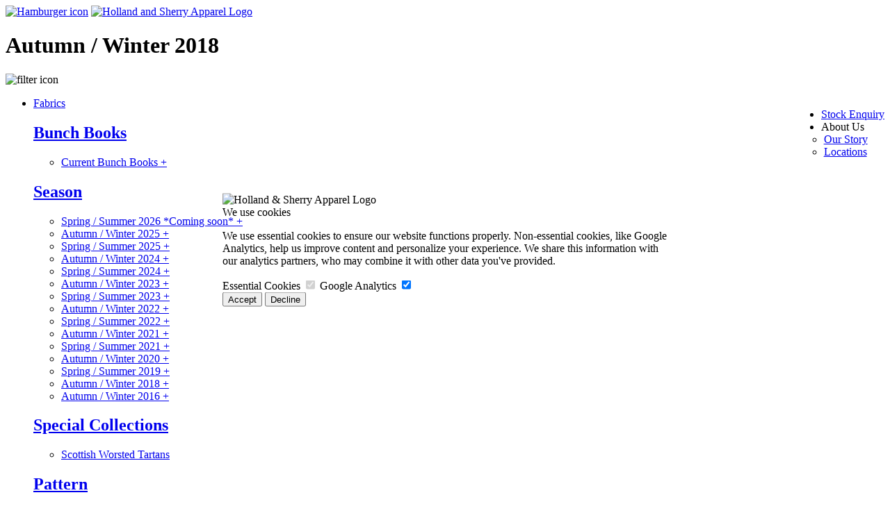

--- FILE ---
content_type: text/html; charset=utf-8
request_url: https://apparel.hollandandsherry.com/stockenquiry/fabric/season/aw-18
body_size: 29283
content:
<!DOCTYPE html>
<html lang="en-US">
<head>



        <link rel="SHORTCUT ICON" href="/Content/Admin/Media/apparel_favicon.ico" />





    <meta name="viewport" content="width=device-width, initial-scale=1">
    <meta name="metaTitle" content="" />
    <meta name="metaKeywords" content="" />
    <meta name="Revisit" content="7 days">
    <meta name="Distribution" content="Global">
    <meta name="Robots" content="Follow">



        <meta property="og:title" content="Holland & Sherry" />

            <meta property="og:description" content="Holland & Sherry" />
    <meta property="og:type" content="Product" />
    <meta property="og:image:width" content="420" />
    <meta property="og:image:height" content="560" />
        <title>Autumn / Winter 2018 -  Holland & Sherry</title>
    <link href="/Content/Fonts/responsive/Fonts.css" rel="stylesheet" />
    <link rel="stylesheet" href="https://unpkg.com/swiper@9/swiper-bundle.min.css" />
    <link href="https://cdnjs.cloudflare.com/ajax/libs/lightbox2/2.11.3/css/lightbox.min.css" rel="stylesheet">
    <script src="https://code.jquery.com/jquery-3.7.1.min.js" integrity="sha256-/JqT3SQfawRcv/BIHPThkBvs0OEvtFFmqPF/lYI/Cxo=" crossorigin="anonymous"></script>
    
    


    <script src="/Content/Public/Script/master?v=2toqXSJXrRTJzu1D_uECyJ8p8stmPoMn6qKSsidmSk41"></script>

    <link href="/Content/Public/Fonts/master" rel="stylesheet"/>







<script src="/Content/Public/Apparel/Script/pgp?v=AWfYNhk7m6LoRCFdx1c6fZRIvSY59LFCV9bpHP97IFM1"></script>
<link href="/Content/Public/Apparel/Style/pgp?v=akxes6JrjZDbEoS4uEh_MnCcKuc2bpBkaqw_oGfR3pA1" rel="stylesheet"/>

        <link href="/Content/Public/Apparel/Style/master?v=SxNEDQybzk4ucZ0BQIvvj9e-HvqjhvPtz6L5LClMUbY1" rel="stylesheet"/>
        <link rel="stylesheet" href="/Content/Public/responsive/layout_navigation.css" />
    <meta name="cdn" content="https://cdn.iagapparel.com/resource" />
    
        <link href="https://apparel.hollandandsherry.com/en/aw-18" rel="canonical" />
    


</head>
<body>



    <div class="commonOverlay"></div>

    <header>


        <div class="logo">
            <a href="#" aria-label="Hamburger icon mobile menu"><img class="mobileMenu" alt="Hamburger icon" src="/Content/Public/images/Hamburger.svg"></a>
                <a aria-label="Holland and Sherry Apparel" href="https://apparel.hollandandsherry.com/en"><img class="logoFull" alt="Holland and Sherry Apparel Logo" src="/Content/Public/images/HS_apparel_logo_full.svg"></a>
            <h1 class="page_title">
                            <span>Autumn / Winter 2018  </span>
                        </h1>
                <a href="/" aria-label="Holland & Sherry Home Page"><img alt="Holland & Sherry Logo" class="logoMedium" src="/Content/Public/images/H_S_logo.svg" style="display:none;"></a>
                            <div class="mobile_filter">
                    <div class="filter_icons">
                        <a class="image_achor"><img alt="filter icon" src="/Content/Public/images/pgp/filter_icon.svg" class="filter_icon filter_open" style="display: inline;"></a>
                            <a href="#" aria-label="Holland & Sherry Home Page" class="image_achor"><img alt="mobile Menu Close" src="/Content/Public/images/mobileMenuClose.svg" class="filter_icon filter_icon_hover filter_close" style="display: none;"></a>
                    </div>
                </div>
        </div>
        <nav id="desktopNav">
            <div class="rightMainNav" style="float:right;">
                <ul>
                    <li>
                        <span>
                                <a href="https://apparel.hollandandsherry.com/stockenquiry/StockEnquiry" title="Stock enquiry">Stock Enquiry</a>
                        </span>
                    </li>

                    <li>
                            <span id="about_us_a">
                                <span title="about_us">About Us</span><div class="arrows"></div>
                                <ul class="about_us_list" style="width:100%; background-color:white;padding-left:4%;">
                                    <li class="about_us_list_item"><a href="https://apparel.hollandandsherry.com/stockenquiry/ourstory">Our Story</a></li>
                                    <li class="about_us_list_item"><a href="https://apparel.hollandandsherry.com/stockenquiry/showroom">Locations</a></li>
                                    
                                    

                                </ul>
                            </span>
                    </li>
                </ul>
            </div>

                <div class="leftMainNav">
                    <ul>
                        <li>
                            <span>
                                        <a href="/stockenquiry/fabric" title="Fabric">Fabrics</a>

                                <div class="dropDown">
                                    <div class="dropDownWrapper" style="top:0;">
                                        <div class="dropDownContainer">
                                                            <div class="dropDownNavCol ">
</div><div class="dropDownNavCol">                                                                    <div class="subnavBlock">
                                                                        <h2><a href="/stockenquiry/fabric/bunch" title="Bunch Books">Bunch Books</a></h2>
                                                                            <ul>
                                                                                            <li><a href="javascript:void();" title="Current Bunch Books" rid="29ec2946-9e9a-4401-9246-00d5033d794f" data-handle="29ec2946-9e9a-4401-9246-00d5033d794f">Current Bunch Books <span class="more"> + </span></a></li>
                                                                            </ul>



                                                                    </div>
                                                                    <div class="subnavBlock">
                                                                        <h2><a href="/stockenquiry/fabric/season" title=" Season"> Season</a></h2>
                                                                            <ul>
                                                                                            <li><a href="javascript:void();" title="Spring / Summer 2026 *Coming soon*" rid="ffb1f344-2d7b-4d98-b404-2f382e552316" data-handle="ffb1f344-2d7b-4d98-b404-2f382e552316">Spring / Summer 2026 *Coming soon* <span class="more"> + </span></a></li>
                                                                                            <li><a href="javascript:void();" title="Autumn / Winter 2025" rid="13b3f571-04b4-4a3c-a655-811af454e747" data-handle="13b3f571-04b4-4a3c-a655-811af454e747">Autumn / Winter 2025 <span class="more"> + </span></a></li>
                                                                                            <li><a href="javascript:void();" title="Spring / Summer 2025" rid="3365607e-889c-4879-a253-02e0887affd0" data-handle="3365607e-889c-4879-a253-02e0887affd0">Spring / Summer 2025 <span class="more"> + </span></a></li>
                                                                                            <li><a href="javascript:void();" title="Autumn / Winter 2024" rid="54a7ecd4-d37f-4cba-8ca5-5a33bf392427" data-handle="54a7ecd4-d37f-4cba-8ca5-5a33bf392427">Autumn / Winter 2024 <span class="more"> + </span></a></li>
                                                                                            <li><a href="javascript:void();" title="Spring / Summer 2024" rid="fe5fe1e6-cefe-463c-b309-a5717a776feb" data-handle="fe5fe1e6-cefe-463c-b309-a5717a776feb">Spring / Summer 2024 <span class="more"> + </span></a></li>
                                                                                            <li><a href="javascript:void();" title="Autumn / Winter 2023" rid="80d74049-ded6-4094-a2d3-832207be109d" data-handle="80d74049-ded6-4094-a2d3-832207be109d">Autumn / Winter 2023 <span class="more"> + </span></a></li>
                                                                                            <li><a href="javascript:void();" title="Spring / Summer 2023" rid="d15fff86-ee59-4132-ad91-1e1babc070be" data-handle="d15fff86-ee59-4132-ad91-1e1babc070be">Spring / Summer 2023 <span class="more"> + </span></a></li>
                                                                                            <li><a href="javascript:void();" title="Autumn / Winter 2022" rid="d2becce1-9d2c-4f19-80b5-8a2704192ddc" data-handle="d2becce1-9d2c-4f19-80b5-8a2704192ddc">Autumn / Winter 2022 <span class="more"> + </span></a></li>
                                                                                            <li><a href="javascript:void();" title="Spring / Summer 2022" rid="271eeb47-bbc4-4a46-ba9c-75f4eaa23f55" data-handle="271eeb47-bbc4-4a46-ba9c-75f4eaa23f55">Spring / Summer 2022 <span class="more"> + </span></a></li>
                                                                                            <li><a href="javascript:void();" title="Autumn / Winter 2021" rid="8ca873fd-9c2d-4c16-8bf5-9755f69dc668" data-handle="8ca873fd-9c2d-4c16-8bf5-9755f69dc668">Autumn / Winter 2021 <span class="more"> + </span></a></li>
                                                                                            <li><a href="javascript:void();" title="Spring / Summer 2021" rid="1b0ec2f8-0659-4a71-b6cc-8711324eafcd" data-handle="1b0ec2f8-0659-4a71-b6cc-8711324eafcd">Spring / Summer 2021 <span class="more"> + </span></a></li>
                                                                                            <li><a href="javascript:void();" title="Autumn / Winter 2020" rid="b845bbe8-735a-497f-902c-c469d07976f4" data-handle="b845bbe8-735a-497f-902c-c469d07976f4">Autumn / Winter 2020 <span class="more"> + </span></a></li>
                                                                                            <li><a href="javascript:void();" title="Spring / Summer 2019" rid="d714a612-a7c7-4671-9b10-845e859116b3" data-handle="d714a612-a7c7-4671-9b10-845e859116b3">Spring / Summer 2019 <span class="more"> + </span></a></li>
                                                                                            <li><a href="javascript:void();" title="Autumn / Winter 2018" rid="4805d63c-811d-49ef-abe5-3463fcfd064c" data-handle="4805d63c-811d-49ef-abe5-3463fcfd064c">Autumn / Winter 2018 <span class="more"> + </span></a></li>
                                                                                            <li><a href="javascript:void();" title="Autumn / Winter 2016" rid="55b2c8b7-ad71-49ab-911f-3a22bd8a7800" data-handle="55b2c8b7-ad71-49ab-911f-3a22bd8a7800">Autumn / Winter 2016 <span class="more"> + </span></a></li>
                                                                            </ul>



                                                                    </div>
                                                                    <div class="subnavBlock">
                                                                        <h2><a href="/stockenquiry/fabric/special" title="Special Collections">Special Collections</a></h2>
                                                                            <ul>
                                                                                            <li><a href="/stockenquiry/fabric/special/scottish-worsted-tartans" title="Scottish Worsted Tartans" rid="d8bcfa16-3791-481b-a344-763209e6851e" data-handle="d8bcfa16-3791-481b-a344-763209e6851e">Scottish Worsted Tartans</a></li>
                                                                            </ul>



                                                                    </div>
</div><div class="dropDownNavCol">                                                                    <div class="subnavBlock">
                                                                        <h2><a href="/stockenquiry/fabric/pattern" title="Pattern">Pattern</a></h2>
                                                                            <ul>
                                                                                            <li><a href="javascript:void();" title="Plains and Stripes" rid="9c679312-ca4d-48b3-aed2-0952e7721d40" data-handle="9c679312-ca4d-48b3-aed2-0952e7721d40">Plains and Stripes <span class="more"> + </span></a></li>
                                                                                            <li><a href="javascript:void();" title="Checks (Plaids)" rid="3703a1d6-427f-4e7e-a50b-b931e49670d9" data-handle="3703a1d6-427f-4e7e-a50b-b931e49670d9">Checks (Plaids) <span class="more"> + </span></a></li>
                                                                                            <li><a href="javascript:void();" title="Small Weave Effect" rid="4adfdba5-6e33-46ed-bfac-e913c81301a2" data-handle="4adfdba5-6e33-46ed-bfac-e913c81301a2">Small Weave Effect <span class="more"> + </span></a></li>
                                                                                            <li><a href="/stockenquiry/fabric/pattern/donegal" title="Donegal" rid="e7797acc-2bab-4433-84c6-3d24656d72b4" data-handle="e7797acc-2bab-4433-84c6-3d24656d72b4">Donegal</a></li>
                                                                                            <li><a href="/stockenquiry/fabric/pattern/fancy-weave" title="Fancy Weave" rid="ccdac636-e54f-4591-ab61-b83a0b559050" data-handle="ccdac636-e54f-4591-ab61-b83a0b559050">Fancy Weave</a></li>
                                                                                            <li><a href="/stockenquiry/fabric/pattern/sharkskin" title="Sharkskin" rid="926145d8-f93b-4114-8494-5de68e39940a" data-handle="926145d8-f93b-4114-8494-5de68e39940a">Sharkskin</a></li>
                                                                                            <li><a href="/stockenquiry/fabric/pattern/whipcord" title="Whipcord" rid="e12d0619-45a0-457f-8b09-0a4cb0c79fae" data-handle="e12d0619-45a0-457f-8b09-0a4cb0c79fae">Whipcord</a></li>
                                                                            </ul>



                                                                    </div>
</div><div class="dropDownNavCol">                                                                    <div class="subnavBlock">
                                                                        <h2><a href="/stockenquiry/fabric/quality" title="Quality">Quality</a></h2>
                                                                            <ul>
                                                                                            <li><a href="/stockenquiry/fabric/quality/super-200s-worsted" title="Super 200&#39;s Worsted" rid="02c9d396-c0c6-41ae-bef5-201f3a5af4e8" data-handle="02c9d396-c0c6-41ae-bef5-201f3a5af4e8">Super 200's Worsted</a></li>
                                                                                            <li><a href="/stockenquiry/fabric/quality/super-180s-worsted" title="Super 180&#39;s Worsted" rid="f19cd8d1-9d8d-4f87-8ace-151c0cbc19f3" data-handle="f19cd8d1-9d8d-4f87-8ace-151c0cbc19f3">Super 180's Worsted</a></li>
                                                                                            <li><a href="/stockenquiry/fabric/quality/super-170s-worsted" title="Super 170&#39;s Worsted" rid="4106b9ce-a6cc-4b08-af80-c40ad9874434" data-handle="4106b9ce-a6cc-4b08-af80-c40ad9874434">Super 170's Worsted</a></li>
                                                                                            <li><a href="/stockenquiry/fabric/quality/super-160s-worsted" title="Super 160&#39;s Worsted" rid="26e00edc-47f5-4f96-b66a-70211172ddc4" data-handle="26e00edc-47f5-4f96-b66a-70211172ddc4">Super 160's Worsted</a></li>
                                                                                            <li><a href="/stockenquiry/fabric/quality/super-140s-worsted" title="Super 140&#39;s Worsted" rid="93ce209e-d202-4118-ba71-c6b362fe0ce9" data-handle="93ce209e-d202-4118-ba71-c6b362fe0ce9">Super 140's Worsted</a></li>
                                                                                            <li><a href="/stockenquiry/fabric/quality/super-130s-worsted" title="Super 130&#39;s Worsted" rid="54a055a7-dc84-4824-bd2b-f67ef345f705" data-handle="54a055a7-dc84-4824-bd2b-f67ef345f705">Super 130's Worsted</a></li>
                                                                                            <li><a href="/stockenquiry/fabric/quality/super-120s-worsted" title="Super 120&#39;s Worsted" rid="81743e27-8d63-436a-afa3-9e91aae9ba95" data-handle="81743e27-8d63-436a-afa3-9e91aae9ba95">Super 120's Worsted</a></li>
                                                                                            <li><a href="/stockenquiry/fabric/quality/super-110s-worsted" title="Super 110&#39;s Worsted" rid="21d6ff75-0b76-4be3-8718-d17cb1db9016" data-handle="21d6ff75-0b76-4be3-8718-d17cb1db9016">Super 110's Worsted</a></li>
                                                                                            <li><a href="/stockenquiry/fabric/quality/super-100s-worsted" title="Super 100&#39;s Worsted" rid="630d5eac-6e85-42d8-aa3a-37a70a99c1b3" data-handle="630d5eac-6e85-42d8-aa3a-37a70a99c1b3">Super 100's Worsted</a></li>
                                                                                            <li><a href="/stockenquiry/fabric/quality/wool-worsted" title="Wool Worsted" rid="b6ce9222-8b78-4a83-882c-6bd4cf2840d0" data-handle="b6ce9222-8b78-4a83-882c-6bd4cf2840d0">Wool Worsted</a></li>
                                                                                            <li><a href="/stockenquiry/fabric/quality/camelhair" title="Camelhair" rid="e2bc9be9-9797-443e-b269-b3a60a4dc988" data-handle="e2bc9be9-9797-443e-b269-b3a60a4dc988">Camelhair</a></li>
                                                                                            <li><a href="/stockenquiry/fabric/quality/cotton2" title="Cotton" rid="b237257b-fa3a-47b3-b5f8-328842162215" data-handle="b237257b-fa3a-47b3-b5f8-328842162215">Cotton</a></li>
                                                                                            <li><a href="/stockenquiry/fabric/quality/cashmere" title="Cashmere" rid="fd304481-dac3-459d-b67d-66ba39f724b9" data-handle="fd304481-dac3-459d-b67d-66ba39f724b9">Cashmere</a></li>
                                                                                            <li><a href="/stockenquiry/fabric/quality/denim" title="Denim" rid="1cd8268d-af62-44df-9e4c-d63a5497282a" data-handle="1cd8268d-af62-44df-9e4c-d63a5497282a">Denim</a></li>
                                                                                            <li><a href="/stockenquiry/fabric/quality/lambswool" title="Lambswool" rid="62c46d1d-444a-48ee-951b-27a07607825b" data-handle="62c46d1d-444a-48ee-951b-27a07607825b">Lambswool</a></li>
                                                                                            <li><a href="/stockenquiry/fabric/quality/linen" title="Linen" rid="fb6075a3-b459-489e-a4e9-b6de56a150d6" data-handle="fb6075a3-b459-489e-a4e9-b6de56a150d6">Linen</a></li>
                                                                                            <li><a href="javascript:void();" title="Linings" rid="7b25e0f5-23a1-435b-8c74-0794c0cd9b79" data-handle="7b25e0f5-23a1-435b-8c74-0794c0cd9b79">Linings <span class="more"> + </span></a></li>
                                                                                            <li><a href="/stockenquiry/fabric/quality/mohair" title="Mohair" rid="2524251c-a3b8-450a-903e-cf2984c7bf69" data-handle="2524251c-a3b8-450a-903e-cf2984c7bf69">Mohair</a></li>
                                                                                            <li><a href="/stockenquiry/fabric/quality/silk2" title="Silk" rid="5f920971-e506-4c47-a790-9777c013ae01" data-handle="5f920971-e506-4c47-a790-9777c013ae01">Silk</a></li>
                                                                                            <li><a href="/stockenquiry/fabric/quality/synthetic-fibres" title="Synthetic Fibres" rid="0fdbb3ba-06a2-467e-8e8e-3a201c9f7df2" data-handle="0fdbb3ba-06a2-467e-8e8e-3a201c9f7df2">Synthetic Fibres</a></li>
                                                                                            <li><a href="/stockenquiry/fabric/quality/vel" title="Velvet" rid="d5fef5e5-2766-42da-8941-f20083b9ebf0" data-handle="d5fef5e5-2766-42da-8941-f20083b9ebf0">Velvet</a></li>
                                                                                            <li><a href="/stockenquiry/fabric/quality/wool2" title="Wool" rid="189b6b65-fad1-420f-baeb-b16572b8be33" data-handle="189b6b65-fad1-420f-baeb-b16572b8be33">Wool</a></li>
                                                                            </ul>



                                                                    </div>
</div><div class="dropDownNavCol">                                                                    <div class="subnavBlock">
                                                                        <h2><a href="/stockenquiry/fabric/use" title=" Use"> Use</a></h2>
                                                                            <ul>
                                                                                            <li><a href="/stockenquiry/fabric/use/trousers" title="Trousers" rid="f65a19a9-e9c9-49f5-947b-7f89acc58321" data-handle="f65a19a9-e9c9-49f5-947b-7f89acc58321">Trousers</a></li>
                                                                                            <li><a href="/stockenquiry/fabric/use/jackets" title="Jackets" rid="e7283d20-4968-4698-9ade-ca42746888a3" data-handle="e7283d20-4968-4698-9ade-ca42746888a3">Jackets</a></li>
                                                                                            <li><a href="/stockenquiry/fabric/use/suits" title="Suits" rid="2c9d9613-81df-4062-a8d7-1677c37074a0" data-handle="2c9d9613-81df-4062-a8d7-1677c37074a0">Suits</a></li>
                                                                                            <li><a href="/stockenquiry/fabric/use/overcoats" title="Overcoats" rid="15834c78-284f-434f-9a27-4bab4ea1902d" data-handle="15834c78-284f-434f-9a27-4bab4ea1902d">Overcoats</a></li>
                                                                                            <li><a href="/stockenquiry/fabric/use/lining" title="Linings" rid="8da9cc70-03c1-4631-aa75-bc65b71b39bc" data-handle="8da9cc70-03c1-4631-aa75-bc65b71b39bc">Linings</a></li>
                                                                                            <li><a href="/stockenquiry/fabric/use/vest" title="Vests" rid="b20f7184-e4b5-445d-834a-3a7ac674580d" data-handle="b20f7184-e4b5-445d-834a-3a7ac674580d">Vests</a></li>
                                                                            </ul>



                                                                    </div>
                                                            </div>


                                        </div>
                                    </div>
                                    <div class="clearfix" style="clear:both;"></div>
                                    
                                                                <div class="expanded_dropdown dropDownWrapper" data-handle="29ec2946-9e9a-4401-9246-00d5033d794f">
                                                                    <div class="dropDownContainer">
                                                                        <div class="dropDownNavCol">
                                                                            <div class="subnavBlock">
                                                                                <h2>
                                                                                    <a href="/stockenquiry/fabric/bunch/all-bunch-books" title="rugs">Bunch Books / Current Bunch Books</a>
                                                                                        <img alt="Back Hover Apparel" class="go_back_hover" src="/Content/Public/images/Back_Hover_Apparel.svg" />
                                                                                    <img alt="go back" class="go_back" src="/Content/Public/images/Back.svg" />
                                                                                </h2>

<a class="level_three" href="/stockenquiry/ClickMenuBunch?producturl=%2Fstockenquiry%2Ffabric%2Fbunch%2Fall-bunch-books%2Fhs2697" title="HS2697 Matrimony *Coming soon*">HS2697 Matrimony *Coming soon*</a><a class="level_three" href="/stockenquiry/ClickMenuBunch?producturl=%2Fstockenquiry%2Ffabric%2Fbunch%2Fall-bunch-books%2Fhs2647" title="HS2647 Crystal Springs *Coming soon*">HS2647 Crystal Springs *Coming soon*</a><a class="level_three" href="/stockenquiry/ClickMenuBunch?producturl=%2Fstockenquiry%2Ffabric%2Fbunch%2Fall-bunch-books%2Fhs2632" title="HS2632 Airesco *Coming soon*">HS2632 Airesco *Coming soon*</a><a class="level_three" href="/stockenquiry/ClickMenuBunch?producturl=%2Fstockenquiry%2Ffabric%2Fbunch%2Fall-bunch-books%2Fhs2644" title="HS2644 Summer Ascot *Coming soon*">HS2644 Summer Ascot *Coming soon*</a><a class="level_three" href="/stockenquiry/ClickMenuBunch?producturl=%2Fstockenquiry%2Ffabric%2Fbunch%2Fall-bunch-books%2Fhs2642" title="HS2642 Phantom Gold *Coming Soon*">HS2642 Phantom Gold *Coming Soon*</a><a class="level_three" href="/stockenquiry/ClickMenuBunch?producturl=%2Fstockenquiry%2Ffabric%2Fbunch%2Fall-bunch-books%2Fhs2636" title="HS2636 Summer Target *Coming soon*">HS2636 Summer Target *Coming soon*</a><a class="level_three" href="/stockenquiry/ClickMenuBunch?producturl=%2Fstockenquiry%2Ffabric%2Fbunch%2Fall-bunch-books%2Fhs2616" title="HS2616 Oceania *Coming soon*">HS2616 Oceania *Coming soon*</a><a class="level_three" href="/stockenquiry/ClickMenuBunch?producturl=%2Fstockenquiry%2Ffabric%2Fbunch%2Fall-bunch-books%2Fhs2612" title="HS2612 Ladieswear Collection *Coming soon*">HS2612 Ladieswear Collection *Coming soon*</a><a class="level_three" href="/stockenquiry/ClickMenuBunch?producturl=%2Fstockenquiry%2Ffabric%2Fbunch%2Fall-bunch-books%2Fhs2611" title="HS2611 Riviera *Coming soon*">HS2611 Riviera *Coming soon*</a><a class="level_three" href="/stockenquiry/ClickMenuBunch?producturl=%2Fstockenquiry%2Ffabric%2Fbunch%2Fall-bunch-books%2Fhs2597" title="HS2597 Masquerade">HS2597 Masquerade</a><a class="level_three" href="/stockenquiry/ClickMenuBunch?producturl=%2Fstockenquiry%2Ffabric%2Fbunch%2Fall-bunch-books%2Fhs2592" title="HS2592 Cashmere Doeskin Blazers">HS2592 Cashmere Doeskin Blazers</a><a class="level_three" href="/stockenquiry/ClickMenuBunch?producturl=%2Fstockenquiry%2Ffabric%2Fbunch%2Fall-bunch-books%2Fhs2590" title="HS2590 SherryKash">HS2590 SherryKash</a><a class="level_three" href="/stockenquiry/ClickMenuBunch?producturl=%2Fstockenquiry%2Ffabric%2Fbunch%2Fall-bunch-books%2Fhs2588" title="HS2588 Sherry Tweed">HS2588 Sherry Tweed</a><a class="level_three" href="/stockenquiry/ClickMenuBunch?producturl=%2Fstockenquiry%2Ffabric%2Fbunch%2Fall-bunch-books%2Fhs2587" title="HS2587 Ascot Soft Touch">HS2587 Ascot Soft Touch</a><a class="level_three" href="/stockenquiry/ClickMenuBunch?producturl=%2Fstockenquiry%2Ffabric%2Fbunch%2Fall-bunch-books%2Fhs2564" title="HS2564 Perennial Classics">HS2564 Perennial Classics</a><a class="level_three" href="/stockenquiry/ClickMenuBunch?producturl=%2Fstockenquiry%2Ffabric%2Fbunch%2Fall-bunch-books%2Fhs2561" title="HS2561 Bespoke #31">HS2561 Bespoke #31</a><a class="level_three" href="/stockenquiry/ClickMenuBunch?producturl=%2Fstockenquiry%2Ffabric%2Fbunch%2Fall-bunch-books%2Fhs2549" title="HS2549 Cashique Jackets">HS2549 Cashique Jackets</a><a class="level_three" href="/stockenquiry/ClickMenuBunch?producturl=%2Fstockenquiry%2Ffabric%2Fbunch%2Fall-bunch-books%2Fhs2548" title="HS2548 Impact Mesh Jackets">HS2548 Impact Mesh Jackets</a><a class="level_three" href="/stockenquiry/ClickMenuBunch?producturl=%2Fstockenquiry%2Ffabric%2Fbunch%2Fall-bunch-books%2Fhs2547" title="HS2547 Crystal Springs">HS2547 Crystal Springs</a><a class="level_three" href="/stockenquiry/ClickMenuBunch?producturl=%2Fstockenquiry%2Ffabric%2Fbunch%2Fall-bunch-books%2Fhs2543" title="HS2543 Masterpiece Gold">HS2543 Masterpiece Gold</a><a class="level_three" href="/stockenquiry/ClickMenuBunch?producturl=%2Fstockenquiry%2Ffabric%2Fbunch%2Fall-bunch-books%2Fhs2538" title="HS2538 Dragonfly Gostwyck Ultra Lightweight">HS2538 Dragonfly Gostwyck Ultra Lightweight</a></div></div><div class="dropDownNavCol level_three"> <div class="subnavBlock level_three"><a class="level_three" href="/stockenquiry/ClickMenuBunch?producturl=%2Fstockenquiry%2Ffabric%2Fbunch%2Fall-bunch-books%2Fhs2529" title="HS2529 Summer Serge &amp; Solana">HS2529 Summer Serge &amp; Solana</a><a class="level_three" href="/stockenquiry/ClickMenuBunch?producturl=%2Fstockenquiry%2Ffabric%2Fbunch%2Fall-bunch-books%2Fhs2526" title="HS2526 Eco-Traveller *Coming Soon*">HS2526 Eco-Traveller *Coming Soon*</a><a class="level_three" href="/stockenquiry/ClickMenuBunch?producturl=%2Fstockenquiry%2Ffabric%2Fbunch%2Fall-bunch-books%2Fhs2525" title="HS2525 Cashique Suits">HS2525 Cashique Suits</a><a class="level_three" href="/stockenquiry/ClickMenuBunch?producturl=%2Fstockenquiry%2Ffabric%2Fbunch%2Fall-bunch-books%2Fhs2522" title="HS2522 Linings Collection">HS2522 Linings Collection</a><a class="level_three" href="/stockenquiry/ClickMenuBunch?producturl=%2Fstockenquiry%2Ffabric%2Fbunch%2Fall-bunch-books%2Fhs2514" title="HS2514 Supernova">HS2514 Supernova</a><a class="level_three" href="/stockenquiry/ClickMenuBunch?producturl=%2Fstockenquiry%2Ffabric%2Fbunch%2Fall-bunch-books%2Fhs2512" title="HS2512 Ladieswear Collection">HS2512 Ladieswear Collection</a><a class="level_three" href="/stockenquiry/ClickMenuBunch?producturl=%2Fstockenquiry%2Ffabric%2Fbunch%2Fall-bunch-books%2Fhs2492" title="HS2492 Cashmere Pure Opulence">HS2492 Cashmere Pure Opulence</a><a class="level_three" href="/stockenquiry/ClickMenuBunch?producturl=%2Fstockenquiry%2Ffabric%2Fbunch%2Fall-bunch-books%2Fhs2490" title="HS2490 SherryKash">HS2490 SherryKash</a><a class="level_three" href="/stockenquiry/ClickMenuBunch?producturl=%2Fstockenquiry%2Ffabric%2Fbunch%2Fall-bunch-books%2Fhs2489" title="HS2489 Harris Tweed">HS2489 Harris Tweed</a><a class="level_three" href="/stockenquiry/ClickMenuBunch?producturl=%2Fstockenquiry%2Ffabric%2Fbunch%2Fall-bunch-books%2Fhs2477" title="HS2477 Gostwyck Trilogy">HS2477 Gostwyck Trilogy</a><a class="level_three" href="/stockenquiry/ClickMenuBunch?producturl=%2Fstockenquiry%2Ffabric%2Fbunch%2Fall-bunch-books%2Fhs2468" title="HS2468 Gaberdines">HS2468 Gaberdines</a><a class="level_three" href="/stockenquiry/ClickMenuBunch?producturl=%2Fstockenquiry%2Ffabric%2Fbunch%2Fall-bunch-books%2Fhs2466" title="HS2466 Cape Horn">HS2466 Cape Horn</a><a class="level_three" href="/stockenquiry/ClickMenuBunch?producturl=%2Fstockenquiry%2Ffabric%2Fbunch%2Fall-bunch-books%2Fhs2460" title="HS2460 InterCity">HS2460 InterCity</a><a class="level_three" href="/stockenquiry/ClickMenuBunch?producturl=%2Fstockenquiry%2Ffabric%2Fbunch%2Fall-bunch-books%2Fhs2442" title="HS2442 Peridot">HS2442 Peridot</a><a class="level_three" href="/stockenquiry/ClickMenuBunch?producturl=%2Fstockenquiry%2Ffabric%2Fbunch%2Fall-bunch-books%2Fhs2441" title="HS2441 Dragonfly Gostwyck">HS2441 Dragonfly Gostwyck</a><a class="level_three" href="/stockenquiry/ClickMenuBunch?producturl=%2Fstockenquiry%2Ffabric%2Fbunch%2Fall-bunch-books%2Fhs2437" title="HS2437 Azure">HS2437 Azure</a><a class="level_three" href="/stockenquiry/ClickMenuBunch?producturl=%2Fstockenquiry%2Ffabric%2Fbunch%2Fall-bunch-books%2Fhs2436" title="HS2436 Summer Target">HS2436 Summer Target</a><a class="level_three" href="/stockenquiry/ClickMenuBunch?producturl=%2Fstockenquiry%2Ffabric%2Fbunch%2Fall-bunch-books%2Fhs2433" title="HS2433 Crispaire">HS2433 Crispaire</a><a class="level_three" href="/stockenquiry/ClickMenuBunch?producturl=%2Fstockenquiry%2Ffabric%2Fbunch%2Fall-bunch-books%2Fhs2430" title="HS2430 Mesh &amp; Hopsack Blazers">HS2430 Mesh &amp; Hopsack Blazers</a><a class="level_three" href="/stockenquiry/ClickMenuBunch?producturl=%2Fstockenquiry%2Ffabric%2Fbunch%2Fall-bunch-books%2Fhs2428" title="HS2428 English Mohairs">HS2428 English Mohairs</a><a class="level_three" href="/stockenquiry/ClickMenuBunch?producturl=%2Fstockenquiry%2Ffabric%2Fbunch%2Fall-bunch-books%2Fhs2420" title="HS2420 Linen Collection">HS2420 Linen Collection</a></div></div><div class="dropDownNavCol level_three"> <div class="subnavBlock level_three"><a class="level_three" href="/stockenquiry/ClickMenuBunch?producturl=%2Fstockenquiry%2Ffabric%2Fbunch%2Fall-bunch-books%2Fhs2418b" title="HS2418B Velvets">HS2418B Velvets</a><a class="level_three" href="/stockenquiry/ClickMenuBunch?producturl=%2Fstockenquiry%2Ffabric%2Fbunch%2Fall-bunch-books%2Fhs2418a" title="HS2418A Corduroys &amp; Moleskin">HS2418A Corduroys &amp; Moleskin</a><a class="level_three" href="/stockenquiry/ClickMenuBunch?producturl=%2Fstockenquiry%2Ffabric%2Fbunch%2Fall-bunch-books%2Fhs2413" title="HS2413 Sherry Stretch">HS2413 Sherry Stretch</a><a class="level_three" href="/stockenquiry/ClickMenuBunch?producturl=%2Fstockenquiry%2Ffabric%2Fbunch%2Fall-bunch-books%2Fhs2398b" title="HS2398B Astratta">HS2398B Astratta</a><a class="level_three" href="/stockenquiry/ClickMenuBunch?producturl=%2Fstockenquiry%2Ffabric%2Fbunch%2Fall-bunch-books%2Fhs2398a" title="HS2398A Classic &amp; Contemporary Overcoats">HS2398A Classic &amp; Contemporary Overcoats</a><a class="level_three" href="/stockenquiry/ClickMenuBunch?producturl=%2Fstockenquiry%2Ffabric%2Fbunch%2Fall-bunch-books%2Fhs2397" title="HS2397 Masquerade">HS2397 Masquerade</a><a class="level_three" href="/stockenquiry/ClickMenuBunch?producturl=%2Fstockenquiry%2Ffabric%2Fbunch%2Fall-bunch-books%2Fhs2383" title="HS2383 Moorland Tweeds">HS2383 Moorland Tweeds</a><a class="level_three" href="/stockenquiry/ClickMenuBunch?producturl=%2Fstockenquiry%2Ffabric%2Fbunch%2Fall-bunch-books%2Fhs2375" title="HS2375 Classic Worsted Flannel">HS2375 Classic Worsted Flannel</a><a class="level_three" href="/stockenquiry/ClickMenuBunch?producturl=%2Fstockenquiry%2Ffabric%2Fbunch%2Fall-bunch-books%2Fhs2363" title="HS2363 Target Elite">HS2363 Target Elite</a><a class="level_three" href="/stockenquiry/ClickMenuBunch?producturl=%2Fstockenquiry%2Ffabric%2Fbunch%2Fall-bunch-books%2Fhs2362" title="HS2362 City of London Vintage Suiting">HS2362 City of London Vintage Suiting</a><a class="level_three" href="/stockenquiry/ClickMenuBunch?producturl=%2Fstockenquiry%2Ffabric%2Fbunch%2Fall-bunch-books%2Fhs2344" title="HS2344 Summer Ascot">HS2344 Summer Ascot</a><a class="level_three" href="/stockenquiry/ClickMenuBunch?producturl=%2Fstockenquiry%2Ffabric%2Fbunch%2Fall-bunch-books%2Fhs2339" title="HS2339 Gostwyck Lightweight">HS2339 Gostwyck Lightweight</a><a class="level_three" href="/stockenquiry/ClickMenuBunch?producturl=%2Fstockenquiry%2Ffabric%2Fbunch%2Fall-bunch-books%2Fhs2331b" title="HS2331B Royal Mile 1976 Plains">HS2331B Royal Mile 1976 Plains</a><a class="level_three" href="/stockenquiry/ClickMenuBunch?producturl=%2Fstockenquiry%2Ffabric%2Fbunch%2Fall-bunch-books%2Fhs2331a" title="HS2331A Royal Mile 1976">HS2331A Royal Mile 1976</a><a class="level_three" href="/stockenquiry/ClickMenuBunch?producturl=%2Fstockenquiry%2Ffabric%2Fbunch%2Fall-bunch-books%2Fhs2323" title="HS2323 Cape Horn Lightweight">HS2323 Cape Horn Lightweight</a><a class="level_three" href="/stockenquiry/ClickMenuBunch?producturl=%2Fstockenquiry%2Ffabric%2Fbunch%2Fall-bunch-books%2Fhs2297b" title="HS2297B Concerto">HS2297B Concerto</a><a class="level_three" href="/stockenquiry/ClickMenuBunch?producturl=%2Fstockenquiry%2Ffabric%2Fbunch%2Fall-bunch-books%2Fhs2297" title="HS2297 Black Tie">HS2297 Black Tie</a><a class="level_three" href="/stockenquiry/ClickMenuBunch?producturl=%2Fstockenquiry%2Ffabric%2Fbunch%2Fall-bunch-books%2Fhs2295" title="HS2295 Seasonal Classics">HS2295 Seasonal Classics</a><a class="level_three" href="/stockenquiry/ClickMenuBunch?producturl=%2Fstockenquiry%2Ffabric%2Fbunch%2Fall-bunch-books%2Fhs2287" title="HS2287 Ascot Soft Touch &amp; Classics">HS2287 Ascot Soft Touch &amp; Classics</a><a class="level_three" href="/stockenquiry/ClickMenuBunch?producturl=%2Fstockenquiry%2Ffabric%2Fbunch%2Fall-bunch-books%2Fhs2286" title="HS2286 JJ One">HS2286 JJ One</a><a class="level_three" href="/stockenquiry/ClickMenuBunch?producturl=%2Fstockenquiry%2Ffabric%2Fbunch%2Fall-bunch-books%2Fhs2284" title="HS2284 Classic Woollen Flannels">HS2284 Classic Woollen Flannels</a></div></div><div class="dropDownNavCol level_three"> <div class="subnavBlock level_three"><a class="level_three" href="/stockenquiry/ClickMenuBunch?producturl=%2Fstockenquiry%2Ffabric%2Fbunch%2Fall-bunch-books%2Fhs2278" title="HS2278 Gostwyck">HS2278 Gostwyck</a><a class="level_three" href="/stockenquiry/ClickMenuBunch?producturl=%2Fstockenquiry%2Ffabric%2Fbunch%2Fall-bunch-books%2Fhs2274" title="HS2274 Target">HS2274 Target</a><a class="level_three" href="/stockenquiry/ClickMenuBunch?producturl=%2Fstockenquiry%2Ffabric%2Fbunch%2Fall-bunch-books%2Fhs2273" title="HS2273 Chequers">HS2273 Chequers</a><a class="level_three" href="/stockenquiry/ClickMenuBunch?producturl=%2Fstockenquiry%2Ffabric%2Fbunch%2Fall-bunch-books%2Fhs2238" title="HS2238 Dragonfly Gostwyck">HS2238 Dragonfly Gostwyck</a><a class="level_three" href="/stockenquiry/ClickMenuBunch?producturl=%2Fstockenquiry%2Ffabric%2Fbunch%2Fall-bunch-books%2Fhs2225" title="HS2225A/B Cashique">HS2225A/B Cashique</a><a class="level_three" href="/stockenquiry/ClickMenuBunch?producturl=%2Fstockenquiry%2Ffabric%2Fbunch%2Fall-bunch-books%2Fhs2217" title="HS2217 Cotton Classics">HS2217 Cotton Classics</a><a class="level_three" href="/stockenquiry/ClickMenuBunch?producturl=%2Fstockenquiry%2Ffabric%2Fbunch%2Fall-bunch-books%2Fhs2188" title="HS2188 Sherry Tweed">HS2188 Sherry Tweed</a><a class="level_three" href="/stockenquiry/ClickMenuBunch?producturl=%2Fstockenquiry%2Ffabric%2Fbunch%2Fall-bunch-books%2Fhs2166" title="HS2166 Cape Horn">HS2166 Cape Horn</a><a class="level_three" href="/stockenquiry/ClickMenuBunch?producturl=%2Fstockenquiry%2Ffabric%2Fbunch%2Fall-bunch-books%2Fhs2160" title="HS2160 InterCity">HS2160 InterCity</a><a class="level_three" href="/stockenquiry/ClickMenuBunch?producturl=%2Fstockenquiry%2Ffabric%2Fbunch%2Fall-bunch-books%2Fhs2136" title="HS2136 Snowy River Lightweight">HS2136 Snowy River Lightweight</a><a class="level_three" href="/stockenquiry/ClickMenuBunch?producturl=%2Fstockenquiry%2Ffabric%2Fbunch%2Fall-bunch-books%2Fhs2115" title="HS2115 Washable Denim">HS2115 Washable Denim</a><a class="level_three" href="/stockenquiry/ClickMenuBunch?producturl=%2Fstockenquiry%2Ffabric%2Fbunch%2Fall-bunch-books%2Fhs2111" title="HS2111 Riviera">HS2111 Riviera</a><a class="level_three" href="/stockenquiry/ClickMenuBunch?producturl=%2Fstockenquiry%2Ffabric%2Fbunch%2Fall-bunch-books%2Fhs2092" title="HS2092 Cashmere Doeskin Blazers">HS2092 Cashmere Doeskin Blazers</a><a class="level_three" href="/stockenquiry/ClickMenuBunch?producturl=%2Fstockenquiry%2Ffabric%2Fbunch%2Fall-bunch-books%2Fhs2064" title="HS2064 Perennial Classics">HS2064 Perennial Classics</a><a class="level_three" href="/stockenquiry/ClickMenuBunch?producturl=%2Fstockenquiry%2Ffabric%2Fbunch%2Fall-bunch-books%2Fhs1939" title="HS1939 Gostwyck Lightweight">HS1939 Gostwyck Lightweight</a><a class="level_three" href="/stockenquiry/ClickMenuBunch?producturl=%2Fstockenquiry%2Ffabric%2Fbunch%2Fall-bunch-books%2Fhs1878" title="HS1878 Gostwyck">HS1878 Gostwyck</a><a class="level_three" href="/stockenquiry/ClickMenuBunch?producturl=%2Fstockenquiry%2Ffabric%2Fbunch%2Fall-bunch-books%2Fhs1698b-trenchcoat-collection" title="HS1698B Trenchcoat Collection">HS1698B Trenchcoat Collection</a><a class="level_three" href="/stockenquiry/ClickMenuBunch?producturl=%2Fstockenquiry%2Ffabric%2Fbunch%2Fall-bunch-books%2Fhs1698a-classic-overcoats--topcoats" title="HS1698A Classic Overcoats &amp; Topcoats">HS1698A Classic Overcoats &amp; Topcoats</a><a class="level_three" href="/stockenquiry/ClickMenuBunch?producturl=%2Fstockenquiry%2Ffabric%2Fbunch%2Fall-bunch-books%2Fhs1622-linings-collection" title="HS1622 Linings Collection">HS1622 Linings Collection</a>
                                                                            </div>
                                                                        </div>


                                                                    </div>
                                                                </div>
                                                                <div class="expanded_dropdown dropDownWrapper" data-handle="ffb1f344-2d7b-4d98-b404-2f382e552316">
                                                                    <div class="dropDownContainer">
                                                                        <div class="dropDownNavCol">
                                                                            <div class="subnavBlock">
                                                                                <h2>
                                                                                    <a href="/stockenquiry/fabric/season/ss26" title="rugs"> Season / Spring / Summer 2026 *Coming soon*</a>
                                                                                        <img alt="Back Hover Apparel" class="go_back_hover" src="/Content/Public/images/Back_Hover_Apparel.svg" />
                                                                                    <img alt="go back" class="go_back" src="/Content/Public/images/Back.svg" />
                                                                                </h2>

<a class="level_three" href="/stockenquiry/ClickMenuBunch?producturl=%2Fstockenquiry%2Ffabric%2Fseason%2Fss26%2Fhs-2526" title="HS2526 Eco-Traveller">HS2526 Eco-Traveller</a><a class="level_three" href="/stockenquiry/ClickMenuBunch?producturl=%2Fstockenquiry%2Ffabric%2Fseason%2Fss26%2Fhs-2611" title="HS2611 Riviera">HS2611 Riviera</a><a class="level_three" href="/stockenquiry/ClickMenuBunch?producturl=%2Fstockenquiry%2Ffabric%2Fseason%2Fss26%2Fhs-2612" title="HS2612 Ladieswear Collection">HS2612 Ladieswear Collection</a><a class="level_three" href="/stockenquiry/ClickMenuBunch?producturl=%2Fstockenquiry%2Ffabric%2Fseason%2Fss26%2Fhs-2616" title="HS2616 Oceania">HS2616 Oceania</a><a class="level_three" href="/stockenquiry/ClickMenuBunch?producturl=%2Fstockenquiry%2Ffabric%2Fseason%2Fss26%2Fhs-2632" title="HS2632 Airesco">HS2632 Airesco</a></div></div><div class="dropDownNavCol level_three"> <div class="subnavBlock level_three"><a class="level_three" href="/stockenquiry/ClickMenuBunch?producturl=%2Fstockenquiry%2Ffabric%2Fseason%2Fss26%2Fhs-2636" title="HS2636 Summer Target">HS2636 Summer Target</a><a class="level_three" href="/stockenquiry/ClickMenuBunch?producturl=%2Fstockenquiry%2Ffabric%2Fseason%2Fss26%2Fhs-2642" title="HS2642 Phantom Gold">HS2642 Phantom Gold</a><a class="level_three" href="/stockenquiry/ClickMenuBunch?producturl=%2Fstockenquiry%2Ffabric%2Fseason%2Fss26%2Fhs-2644" title="HS2644 Summer Ascot">HS2644 Summer Ascot</a><a class="level_three" href="/stockenquiry/ClickMenuBunch?producturl=%2Fstockenquiry%2Ffabric%2Fseason%2Fss26%2Fhs-2647" title="HS2647 Crystal Springs">HS2647 Crystal Springs</a><a class="level_three" href="/stockenquiry/ClickMenuBunch?producturl=%2Fstockenquiry%2Ffabric%2Fseason%2Fss26%2Fhs-2697" title="HS2697 Matrimony">HS2697 Matrimony</a>
                                                                            </div>
                                                                        </div>


                                                                    </div>
                                                                </div>
                                                                <div class="expanded_dropdown dropDownWrapper" data-handle="13b3f571-04b4-4a3c-a655-811af454e747">
                                                                    <div class="dropDownContainer">
                                                                        <div class="dropDownNavCol">
                                                                            <div class="subnavBlock">
                                                                                <h2>
                                                                                    <a href="/stockenquiry/fabric/season/aw25" title="rugs"> Season / Autumn / Winter 2025</a>
                                                                                        <img alt="Back Hover Apparel" class="go_back_hover" src="/Content/Public/images/Back_Hover_Apparel.svg" />
                                                                                    <img alt="go back" class="go_back" src="/Content/Public/images/Back.svg" />
                                                                                </h2>

<a class="level_three" href="/stockenquiry/ClickMenuBunch?producturl=%2Fstockenquiry%2Ffabric%2Fseason%2Faw25%2Fhs-2543" title="HS2543 Masterpiece Gold">HS2543 Masterpiece Gold</a><a class="level_three" href="/stockenquiry/ClickMenuBunch?producturl=%2Fstockenquiry%2Ffabric%2Fseason%2Faw25%2Fhs-2564" title="HS2564 Perennial Classics">HS2564 Perennial Classics</a><a class="level_three" href="/stockenquiry/ClickMenuBunch?producturl=%2Fstockenquiry%2Ffabric%2Fseason%2Faw25%2Fhs-2587" title="HS2587 Ascot Soft Touch">HS2587 Ascot Soft Touch</a><a class="level_three" href="/stockenquiry/ClickMenuBunch?producturl=%2Fstockenquiry%2Ffabric%2Fseason%2Faw25%2Fhs-2588" title="HS2588 Sherry Tweed">HS2588 Sherry Tweed</a></div></div><div class="dropDownNavCol level_three"> <div class="subnavBlock level_three"><a class="level_three" href="/stockenquiry/ClickMenuBunch?producturl=%2Fstockenquiry%2Ffabric%2Fseason%2Faw25%2Fhs-2590" title="HS2590 SherryKash">HS2590 SherryKash</a><a class="level_three" href="/stockenquiry/ClickMenuBunch?producturl=%2Fstockenquiry%2Ffabric%2Fseason%2Faw25%2Fhs-2592" title="HS2592 Cashmere Doeskin Blazers">HS2592 Cashmere Doeskin Blazers</a><a class="level_three" href="/stockenquiry/ClickMenuBunch?producturl=%2Fstockenquiry%2Ffabric%2Fseason%2Faw25%2Fhs-2597" title="HS2597 Masquerade">HS2597 Masquerade</a>
                                                                            </div>
                                                                        </div>


                                                                    </div>
                                                                </div>
                                                                <div class="expanded_dropdown dropDownWrapper" data-handle="3365607e-889c-4879-a253-02e0887affd0">
                                                                    <div class="dropDownContainer">
                                                                        <div class="dropDownNavCol">
                                                                            <div class="subnavBlock">
                                                                                <h2>
                                                                                    <a href="/stockenquiry/fabric/season/ss25" title="rugs"> Season / Spring / Summer 2025</a>
                                                                                        <img alt="Back Hover Apparel" class="go_back_hover" src="/Content/Public/images/Back_Hover_Apparel.svg" />
                                                                                    <img alt="go back" class="go_back" src="/Content/Public/images/Back.svg" />
                                                                                </h2>

<a class="level_three" href="/stockenquiry/ClickMenuBunch?producturl=%2Fstockenquiry%2Ffabric%2Fseason%2Fss25%2Fhs-2512" title="HS2512 Ladieswear Collection">HS2512 Ladieswear Collection</a><a class="level_three" href="/stockenquiry/ClickMenuBunch?producturl=%2Fstockenquiry%2Ffabric%2Fseason%2Fss25%2Fhs-2514" title="HS2514 Supernova">HS2514 Supernova</a><a class="level_three" href="/stockenquiry/ClickMenuBunch?producturl=%2Fstockenquiry%2Ffabric%2Fseason%2Fss25%2Fhs-2522" title="HS2522 Linings Collection">HS2522 Linings Collection</a><a class="level_three" href="/stockenquiry/ClickMenuBunch?producturl=%2Fstockenquiry%2Ffabric%2Fseason%2Fss25%2Fhs-2525" title="HS2525 Cashique Suits">HS2525 Cashique Suits</a><a class="level_three" href="/stockenquiry/ClickMenuBunch?producturl=%2Fstockenquiry%2Ffabric%2Fseason%2Fss25%2Fhs-2529" title="HS2529 Summer Serge &amp; Solana">HS2529 Summer Serge &amp; Solana</a></div></div><div class="dropDownNavCol level_three"> <div class="subnavBlock level_three"><a class="level_three" href="/stockenquiry/ClickMenuBunch?producturl=%2Fstockenquiry%2Ffabric%2Fseason%2Fss25%2Fhs-2538" title="HS2538 Dragonfly Gostwyck Lightweight">HS2538 Dragonfly Gostwyck Lightweight</a><a class="level_three" href="/stockenquiry/ClickMenuBunch?producturl=%2Fstockenquiry%2Ffabric%2Fseason%2Fss25%2Fhs-2547" title="HS2547 Crystal Springs">HS2547 Crystal Springs</a><a class="level_three" href="/stockenquiry/ClickMenuBunch?producturl=%2Fstockenquiry%2Ffabric%2Fseason%2Fss25%2Fhs-2548" title="HS2548 Impact Mesh Jackets">HS2548 Impact Mesh Jackets</a></div></div><div class="dropDownNavCol level_three"> <div class="subnavBlock level_three"><a class="level_three" href="/stockenquiry/ClickMenuBunch?producturl=%2Fstockenquiry%2Ffabric%2Fseason%2Fss25%2Fhs-2436" title="HS2436 Summer Target">HS2436 Summer Target</a><a class="level_three" href="/stockenquiry/ClickMenuBunch?producturl=%2Fstockenquiry%2Ffabric%2Fseason%2Fss25%2Fhs-2549" title="HS2549 Cashique Jackets">HS2549 Cashique Jackets</a><a class="level_three" href="/stockenquiry/ClickMenuBunch?producturl=%2Fstockenquiry%2Ffabric%2Fseason%2Fss25%2Fhs-2561" title="HS2561 Bespoke #31">HS2561 Bespoke #31</a>
                                                                            </div>
                                                                        </div>


                                                                    </div>
                                                                </div>
                                                                <div class="expanded_dropdown dropDownWrapper" data-handle="54a7ecd4-d37f-4cba-8ca5-5a33bf392427">
                                                                    <div class="dropDownContainer">
                                                                        <div class="dropDownNavCol">
                                                                            <div class="subnavBlock">
                                                                                <h2>
                                                                                    <a href="/stockenquiry/fabric/season/aw24" title="rugs"> Season / Autumn / Winter 2024</a>
                                                                                        <img alt="Back Hover Apparel" class="go_back_hover" src="/Content/Public/images/Back_Hover_Apparel.svg" />
                                                                                    <img alt="go back" class="go_back" src="/Content/Public/images/Back.svg" />
                                                                                </h2>

<a class="level_three" href="/stockenquiry/ClickMenuBunch?producturl=%2Fstockenquiry%2Ffabric%2Fseason%2Faw24%2Fhs-2418a" title="HS2418A Corduroys &amp; Moleskin">HS2418A Corduroys &amp; Moleskin</a><a class="level_three" href="/stockenquiry/ClickMenuBunch?producturl=%2Fstockenquiry%2Ffabric%2Fseason%2Faw24%2Fhs-2418b" title="HS2418B Velvets">HS2418B Velvets</a><a class="level_three" href="/stockenquiry/ClickMenuBunch?producturl=%2Fstockenquiry%2Ffabric%2Fseason%2Faw24%2Fhs-2442" title="HS2442 Peridot">HS2442 Peridot</a><a class="level_three" href="/stockenquiry/ClickMenuBunch?producturl=%2Fstockenquiry%2Ffabric%2Fseason%2Faw24%2Fhs-2460" title="HS2460 Intercity">HS2460 Intercity</a><a class="level_three" href="/stockenquiry/ClickMenuBunch?producturl=%2Fstockenquiry%2Ffabric%2Fseason%2Faw24%2Fhs-2466" title="HS2466 Cape Horn">HS2466 Cape Horn</a></div></div><div class="dropDownNavCol level_three"> <div class="subnavBlock level_three"><a class="level_three" href="/stockenquiry/ClickMenuBunch?producturl=%2Fstockenquiry%2Ffabric%2Fseason%2Faw24%2Fhs-2468" title="HS2468 Gaberdines">HS2468 Gaberdines</a><a class="level_three" href="/stockenquiry/ClickMenuBunch?producturl=%2Fstockenquiry%2Ffabric%2Fseason%2Faw24%2Fhs-2477" title="HS2477 Gostwyck Trilogy">HS2477 Gostwyck Trilogy</a><a class="level_three" href="/stockenquiry/ClickMenuBunch?producturl=%2Fstockenquiry%2Ffabric%2Fseason%2Faw24%2Fhs-2489" title="HS2489 Harris Tweed">HS2489 Harris Tweed</a><a class="level_three" href="/stockenquiry/ClickMenuBunch?producturl=%2Fstockenquiry%2Ffabric%2Fseason%2Faw24%2Fhs-2490" title="HS2490 SherryKash">HS2490 SherryKash</a><a class="level_three" href="/stockenquiry/ClickMenuBunch?producturl=%2Fstockenquiry%2Ffabric%2Fseason%2Faw24%2Fhs-2492" title="HS2492 Cashmere Pure Opulence">HS2492 Cashmere Pure Opulence</a>
                                                                            </div>
                                                                        </div>


                                                                    </div>
                                                                </div>
                                                                <div class="expanded_dropdown dropDownWrapper" data-handle="fe5fe1e6-cefe-463c-b309-a5717a776feb">
                                                                    <div class="dropDownContainer">
                                                                        <div class="dropDownNavCol">
                                                                            <div class="subnavBlock">
                                                                                <h2>
                                                                                    <a href="/stockenquiry/fabric/season/ss24" title="rugs"> Season / Spring / Summer 2024</a>
                                                                                        <img alt="Back Hover Apparel" class="go_back_hover" src="/Content/Public/images/Back_Hover_Apparel.svg" />
                                                                                    <img alt="go back" class="go_back" src="/Content/Public/images/Back.svg" />
                                                                                </h2>

<a class="level_three" href="/stockenquiry/ClickMenuBunch?producturl=%2Fstockenquiry%2Ffabric%2Fseason%2Fss24%2Fhs-2413" title="HS2413 Sherry Stretch">HS2413 Sherry Stretch</a><a class="level_three" href="/stockenquiry/ClickMenuBunch?producturl=%2Fstockenquiry%2Ffabric%2Fseason%2Fss24%2Fhs-2420" title="HS2420 Linen Collection">HS2420 Linen Collection</a><a class="level_three" href="/stockenquiry/ClickMenuBunch?producturl=%2Fstockenquiry%2Ffabric%2Fseason%2Fss24%2Fhs-2428" title="HS2428 English Mohairs">HS2428 English Mohairs</a><a class="level_three" href="/stockenquiry/ClickMenuBunch?producturl=%2Fstockenquiry%2Ffabric%2Fseason%2Fss24%2Fhs-2430" title="HS2430 Mesh &amp; Hopsack Blazers">HS2430 Mesh &amp; Hopsack Blazers</a><a class="level_three" href="/stockenquiry/ClickMenuBunch?producturl=%2Fstockenquiry%2Ffabric%2Fseason%2Fss24%2Fhs-2433" title="HS2433 Crispaire">HS2433 Crispaire</a><a class="level_three" href="/stockenquiry/ClickMenuBunch?producturl=%2Fstockenquiry%2Ffabric%2Fseason%2Fss24%2Fhs-2437" title="HS2437 Azure">HS2437 Azure</a><a class="level_three" href="/stockenquiry/ClickMenuBunch?producturl=%2Fstockenquiry%2Ffabric%2Fseason%2Fss24%2Fhs-2441" title="HS2441 Dragonfly Gostwyck">HS2441 Dragonfly Gostwyck</a>
                                                                            </div>
                                                                        </div>


                                                                    </div>
                                                                </div>
                                                                <div class="expanded_dropdown dropDownWrapper" data-handle="80d74049-ded6-4094-a2d3-832207be109d">
                                                                    <div class="dropDownContainer">
                                                                        <div class="dropDownNavCol">
                                                                            <div class="subnavBlock">
                                                                                <h2>
                                                                                    <a href="/stockenquiry/fabric/season/aw23" title="rugs"> Season / Autumn / Winter 2023</a>
                                                                                        <img alt="Back Hover Apparel" class="go_back_hover" src="/Content/Public/images/Back_Hover_Apparel.svg" />
                                                                                    <img alt="go back" class="go_back" src="/Content/Public/images/Back.svg" />
                                                                                </h2>

<a class="level_three" href="/stockenquiry/ClickMenuBunch?producturl=%2Fstockenquiry%2Ffabric%2Fseason%2Faw23%2Fhs-2362" title="HS2362 City of London Vintage Suiting">HS2362 City of London Vintage Suiting</a><a class="level_three" href="/stockenquiry/ClickMenuBunch?producturl=%2Fstockenquiry%2Ffabric%2Fseason%2Faw23%2Fhs-2363" title="HS2363 Target Elite">HS2363 Target Elite</a><a class="level_three" href="/stockenquiry/ClickMenuBunch?producturl=%2Fstockenquiry%2Ffabric%2Fseason%2Faw23%2Fhs-2375" title="HS2375 Classic Worsted Flannel">HS2375 Classic Worsted Flannel</a><a class="level_three" href="/stockenquiry/ClickMenuBunch?producturl=%2Fstockenquiry%2Ffabric%2Fseason%2Faw23%2Fhs-2383" title="HS2383 Moorland Tweeds">HS2383 Moorland Tweeds</a><a class="level_three" href="/stockenquiry/ClickMenuBunch?producturl=%2Fstockenquiry%2Ffabric%2Fseason%2Faw23%2Fhs-2397" title="HS2397 Masquerade">HS2397 Masquerade</a><a class="level_three" href="/stockenquiry/ClickMenuBunch?producturl=%2Fstockenquiry%2Ffabric%2Fseason%2Faw23%2Fhs-2398a" title="HS2398A Classic &amp; Contemporary Overcoats">HS2398A Classic &amp; Contemporary Overcoats</a><a class="level_three" href="/stockenquiry/ClickMenuBunch?producturl=%2Fstockenquiry%2Ffabric%2Fseason%2Faw23%2Fhs-2398b" title="HS2398B Astratta">HS2398B Astratta</a>
                                                                            </div>
                                                                        </div>


                                                                    </div>
                                                                </div>
                                                                <div class="expanded_dropdown dropDownWrapper" data-handle="d15fff86-ee59-4132-ad91-1e1babc070be">
                                                                    <div class="dropDownContainer">
                                                                        <div class="dropDownNavCol">
                                                                            <div class="subnavBlock">
                                                                                <h2>
                                                                                    <a href="/stockenquiry/fabric/season/ss23" title="rugs"> Season / Spring / Summer 2023</a>
                                                                                        <img alt="Back Hover Apparel" class="go_back_hover" src="/Content/Public/images/Back_Hover_Apparel.svg" />
                                                                                    <img alt="go back" class="go_back" src="/Content/Public/images/Back.svg" />
                                                                                </h2>

<a class="level_three" href="/stockenquiry/ClickMenuBunch?producturl=%2Fstockenquiry%2Ffabric%2Fseason%2Fss23%2Fhs-2323" title="HS2323 Cape Horn Lightweight">HS2323 Cape Horn Lightweight</a><a class="level_three" href="/stockenquiry/ClickMenuBunch?producturl=%2Fstockenquiry%2Ffabric%2Fseason%2Fss23%2Fhs-2331a" title="HS2331A Royal Mile 1976">HS2331A Royal Mile 1976</a></div></div><div class="dropDownNavCol level_three"> <div class="subnavBlock level_three"><a class="level_three" href="/stockenquiry/ClickMenuBunch?producturl=%2Fstockenquiry%2Ffabric%2Fseason%2Fss23%2Fhs-2331b" title="HS2331B Royal Mile 1976 Plains">HS2331B Royal Mile 1976 Plains</a><a class="level_three" href="/stockenquiry/ClickMenuBunch?producturl=%2Fstockenquiry%2Ffabric%2Fseason%2Fss23%2Fhs-2339" title="HS2339 Gostwyck Lightweight">HS2339 Gostwyck Lightweight</a><a class="level_three" href="/stockenquiry/ClickMenuBunch?producturl=%2Fstockenquiry%2Ffabric%2Fseason%2Fss23%2Fhs-2344" title="HS2344 Summer Ascot">HS2344 Summer Ascot</a>
                                                                            </div>
                                                                        </div>


                                                                    </div>
                                                                </div>
                                                                <div class="expanded_dropdown dropDownWrapper" data-handle="d2becce1-9d2c-4f19-80b5-8a2704192ddc">
                                                                    <div class="dropDownContainer">
                                                                        <div class="dropDownNavCol">
                                                                            <div class="subnavBlock">
                                                                                <h2>
                                                                                    <a href="/stockenquiry/fabric/season/aw22" title="rugs"> Season / Autumn / Winter 2022</a>
                                                                                        <img alt="Back Hover Apparel" class="go_back_hover" src="/Content/Public/images/Back_Hover_Apparel.svg" />
                                                                                    <img alt="go back" class="go_back" src="/Content/Public/images/Back.svg" />
                                                                                </h2>

<a class="level_three" href="/stockenquiry/ClickMenuBunch?producturl=%2Fstockenquiry%2Ffabric%2Fseason%2Faw22%2Fhs-2273" title="HS2273 Chequers">HS2273 Chequers</a><a class="level_three" href="/stockenquiry/ClickMenuBunch?producturl=%2Fstockenquiry%2Ffabric%2Fseason%2Faw22%2Fhs-2274" title="HS2274 Target">HS2274 Target</a><a class="level_three" href="/stockenquiry/ClickMenuBunch?producturl=%2Fstockenquiry%2Ffabric%2Fseason%2Faw22%2Fhs-2278" title="HS2278 Gostwyck">HS2278 Gostwyck</a><a class="level_three" href="/stockenquiry/ClickMenuBunch?producturl=%2Fstockenquiry%2Ffabric%2Fseason%2Faw22%2Fhs-2284" title="HS2284 Classic Woollen Flannels">HS2284 Classic Woollen Flannels</a></div></div><div class="dropDownNavCol level_three"> <div class="subnavBlock level_three"><a class="level_three" href="/stockenquiry/ClickMenuBunch?producturl=%2Fstockenquiry%2Ffabric%2Fseason%2Faw22%2Fhs-2287" title="HS2287 Ascot Soft Touch &amp; Classics">HS2287 Ascot Soft Touch &amp; Classics</a><a class="level_three" href="/stockenquiry/ClickMenuBunch?producturl=%2Fstockenquiry%2Ffabric%2Fseason%2Faw22%2Fhs-2295" title="HS2295 Seasonal Classics">HS2295 Seasonal Classics</a><a class="level_three" href="/stockenquiry/ClickMenuBunch?producturl=%2Fstockenquiry%2Ffabric%2Fseason%2Faw22%2Fhs-2297" title="HS2297 Black Tie">HS2297 Black Tie</a><a class="level_three" href="/stockenquiry/ClickMenuBunch?producturl=%2Fstockenquiry%2Ffabric%2Fseason%2Faw22%2Fhs-2297b" title="HS2297B Concerto">HS2297B Concerto</a>
                                                                            </div>
                                                                        </div>


                                                                    </div>
                                                                </div>
                                                                <div class="expanded_dropdown dropDownWrapper" data-handle="271eeb47-bbc4-4a46-ba9c-75f4eaa23f55">
                                                                    <div class="dropDownContainer">
                                                                        <div class="dropDownNavCol">
                                                                            <div class="subnavBlock">
                                                                                <h2>
                                                                                    <a href="/stockenquiry/fabric/season/ss-22" title="rugs"> Season / Spring / Summer 2022</a>
                                                                                        <img alt="Back Hover Apparel" class="go_back_hover" src="/Content/Public/images/Back_Hover_Apparel.svg" />
                                                                                    <img alt="go back" class="go_back" src="/Content/Public/images/Back.svg" />
                                                                                </h2>

<a class="level_three" href="/stockenquiry/ClickMenuBunch?producturl=%2Fstockenquiry%2Ffabric%2Fseason%2Fss-22%2Fhs-2217" title="HS2217 Cotton Classics">HS2217 Cotton Classics</a><a class="level_three" href="/stockenquiry/ClickMenuBunch?producturl=%2Fstockenquiry%2Ffabric%2Fseason%2Fss-22%2Fhs-2225" title="HS2225A/B Cashique">HS2225A/B Cashique</a></div></div><div class="dropDownNavCol level_three"> <div class="subnavBlock level_three"><a class="level_three" href="/stockenquiry/ClickMenuBunch?producturl=%2Fstockenquiry%2Ffabric%2Fseason%2Fss-22%2Fhs-2238" title="HS2238 Dragonfly Gostwyck">HS2238 Dragonfly Gostwyck</a><a class="level_three" href="/stockenquiry/ClickMenuBunch?producturl=%2Fstockenquiry%2Ffabric%2Fseason%2Fss-22%2Fhs-2286" title="HS2286 JJ One">HS2286 JJ One</a>
                                                                            </div>
                                                                        </div>


                                                                    </div>
                                                                </div>
                                                                <div class="expanded_dropdown dropDownWrapper" data-handle="8ca873fd-9c2d-4c16-8bf5-9755f69dc668">
                                                                    <div class="dropDownContainer">
                                                                        <div class="dropDownNavCol">
                                                                            <div class="subnavBlock">
                                                                                <h2>
                                                                                    <a href="/stockenquiry/fabric/season/aw-21" title="rugs"> Season / Autumn / Winter 2021</a>
                                                                                        <img alt="Back Hover Apparel" class="go_back_hover" src="/Content/Public/images/Back_Hover_Apparel.svg" />
                                                                                    <img alt="go back" class="go_back" src="/Content/Public/images/Back.svg" />
                                                                                </h2>

<a class="level_three" href="/stockenquiry/ClickMenuBunch?producturl=%2Fstockenquiry%2Ffabric%2Fseason%2Faw-21%2Fhs-2160" title="HS2160 InterCity">HS2160 InterCity</a><a class="level_three" href="/stockenquiry/ClickMenuBunch?producturl=%2Fstockenquiry%2Ffabric%2Fseason%2Faw-21%2Fhs-2166" title="HS2166 Cape Horn">HS2166 Cape Horn</a></div></div><div class="dropDownNavCol level_three"> <div class="subnavBlock level_three"><a class="level_three" href="/stockenquiry/ClickMenuBunch?producturl=%2Fstockenquiry%2Ffabric%2Fseason%2Faw-21%2Fhs-2188" title="HS2188 Sherry Tweed">HS2188 Sherry Tweed</a>
                                                                            </div>
                                                                        </div>


                                                                    </div>
                                                                </div>
                                                                <div class="expanded_dropdown dropDownWrapper" data-handle="1b0ec2f8-0659-4a71-b6cc-8711324eafcd">
                                                                    <div class="dropDownContainer">
                                                                        <div class="dropDownNavCol">
                                                                            <div class="subnavBlock">
                                                                                <h2>
                                                                                    <a href="/stockenquiry/fabric/season/ss-21" title="rugs"> Season / Spring / Summer 2021</a>
                                                                                        <img alt="Back Hover Apparel" class="go_back_hover" src="/Content/Public/images/Back_Hover_Apparel.svg" />
                                                                                    <img alt="go back" class="go_back" src="/Content/Public/images/Back.svg" />
                                                                                </h2>

<a class="level_three" href="/stockenquiry/ClickMenuBunch?producturl=%2Fstockenquiry%2Ffabric%2Fseason%2Fss-21%2Fhs-2111" title="HS2111 Riviera">HS2111 Riviera</a><a class="level_three" href="/stockenquiry/ClickMenuBunch?producturl=%2Fstockenquiry%2Ffabric%2Fseason%2Fss-21%2Fhs-2115" title="HS2115 Washable Denim">HS2115 Washable Denim</a><a class="level_three" href="/stockenquiry/ClickMenuBunch?producturl=%2Fstockenquiry%2Ffabric%2Fseason%2Fss-21%2Fhs-2136" title="HS2136 Snowy River Lightweight">HS2136 Snowy River Lightweight</a>
                                                                            </div>
                                                                        </div>


                                                                    </div>
                                                                </div>
                                                                <div class="expanded_dropdown dropDownWrapper" data-handle="b845bbe8-735a-497f-902c-c469d07976f4">
                                                                    <div class="dropDownContainer">
                                                                        <div class="dropDownNavCol">
                                                                            <div class="subnavBlock">
                                                                                <h2>
                                                                                    <a href="/stockenquiry/fabric/season/aw-20" title="rugs"> Season / Autumn / Winter 2020</a>
                                                                                        <img alt="Back Hover Apparel" class="go_back_hover" src="/Content/Public/images/Back_Hover_Apparel.svg" />
                                                                                    <img alt="go back" class="go_back" src="/Content/Public/images/Back.svg" />
                                                                                </h2>

<a class="level_three" href="/stockenquiry/ClickMenuBunch?producturl=%2Fstockenquiry%2Ffabric%2Fseason%2Faw-20%2Fhs-2092" title="HS2092 Cashmere Doeskin Blazers">HS2092 Cashmere Doeskin Blazers</a><a class="level_three" href="/stockenquiry/ClickMenuBunch?producturl=%2Fstockenquiry%2Ffabric%2Fseason%2Faw-20%2Fhs-2064" title="HS2064 Perennial Classics">HS2064 Perennial Classics</a>
                                                                            </div>
                                                                        </div>


                                                                    </div>
                                                                </div>
                                                                <div class="expanded_dropdown dropDownWrapper" data-handle="d714a612-a7c7-4671-9b10-845e859116b3">
                                                                    <div class="dropDownContainer">
                                                                        <div class="dropDownNavCol">
                                                                            <div class="subnavBlock">
                                                                                <h2>
                                                                                    <a href="/stockenquiry/fabric/season/ss-19" title="rugs"> Season / Spring / Summer 2019</a>
                                                                                        <img alt="Back Hover Apparel" class="go_back_hover" src="/Content/Public/images/Back_Hover_Apparel.svg" />
                                                                                    <img alt="go back" class="go_back" src="/Content/Public/images/Back.svg" />
                                                                                </h2>

<a class="level_three" href="/stockenquiry/ClickMenuBunch?producturl=%2Fstockenquiry%2Ffabric%2Fseason%2Fss-19%2Fhs-1919" title="HS1919 Blazer Stripes">HS1919 Blazer Stripes</a><a class="level_three" href="/stockenquiry/ClickMenuBunch?producturl=%2Fstockenquiry%2Ffabric%2Fseason%2Fss-19%2Fhs-1939" title="HS1939 Gostwyck Lightweight">HS1939 Gostwyck Lightweight</a>
                                                                            </div>
                                                                        </div>


                                                                    </div>
                                                                </div>
                                                                <div class="expanded_dropdown dropDownWrapper" data-handle="4805d63c-811d-49ef-abe5-3463fcfd064c">
                                                                    <div class="dropDownContainer">
                                                                        <div class="dropDownNavCol">
                                                                            <div class="subnavBlock">
                                                                                <h2>
                                                                                    <a href="/stockenquiry/fabric/season/aw-18" title="rugs"> Season / Autumn / Winter 2018</a>
                                                                                        <img alt="Back Hover Apparel" class="go_back_hover" src="/Content/Public/images/Back_Hover_Apparel.svg" />
                                                                                    <img alt="go back" class="go_back" src="/Content/Public/images/Back.svg" />
                                                                                </h2>

<a class="level_three" href="/stockenquiry/ClickMenuBunch?producturl=%2Fstockenquiry%2Ffabric%2Fseason%2Faw-18%2Fhs-1878" title="HS1878 Gostwyck">HS1878 Gostwyck</a>
                                                                            </div>
                                                                        </div>


                                                                    </div>
                                                                </div>
                                                                <div class="expanded_dropdown dropDownWrapper" data-handle="55b2c8b7-ad71-49ab-911f-3a22bd8a7800">
                                                                    <div class="dropDownContainer">
                                                                        <div class="dropDownNavCol">
                                                                            <div class="subnavBlock">
                                                                                <h2>
                                                                                    <a href="/stockenquiry/fabric/season/aw-16" title="rugs"> Season / Autumn / Winter 2016</a>
                                                                                        <img alt="Back Hover Apparel" class="go_back_hover" src="/Content/Public/images/Back_Hover_Apparel.svg" />
                                                                                    <img alt="go back" class="go_back" src="/Content/Public/images/Back.svg" />
                                                                                </h2>

<a class="level_three" href="/stockenquiry/ClickMenuBunch?producturl=%2Fstockenquiry%2Ffabric%2Fseason%2Faw-16%2Flinings-collection" title="HS1622 Linings Collection">HS1622 Linings Collection</a><a class="level_three" href="/stockenquiry/ClickMenuBunch?producturl=%2Fstockenquiry%2Ffabric%2Fseason%2Faw-16%2Fclassic-overcoats--topcoats" title="HS1698A Classic Overcoats &amp; Topcoats">HS1698A Classic Overcoats &amp; Topcoats</a><a class="level_three" href="/stockenquiry/ClickMenuBunch?producturl=%2Fstockenquiry%2Ffabric%2Fseason%2Faw-16%2Ftrenchcoat-collection" title="HS1698B Trenchcoat Collection">HS1698B Trenchcoat Collection</a>
                                                                            </div>
                                                                        </div>


                                                                    </div>
                                                                </div>
                                                                <div class="expanded_dropdown dropDownWrapper" data-handle="9c679312-ca4d-48b3-aed2-0952e7721d40">
                                                                    <div class="dropDownContainer">
                                                                        <div class="dropDownNavCol">
                                                                            <div class="subnavBlock">
                                                                                <h2>
                                                                                    <a href="/stockenquiry/fabric/pattern/plains-and-stripes" title="rugs">Pattern / Plains and Stripes</a>
                                                                                        <img alt="Back Hover Apparel" class="go_back_hover" src="/Content/Public/images/Back_Hover_Apparel.svg" />
                                                                                    <img alt="go back" class="go_back" src="/Content/Public/images/Back.svg" />
                                                                                </h2>

<a class="level_three" href="/stockenquiry/ClickMenuBunch?producturl=%2Fstockenquiry%2Ffabric%2Fpattern%2Fplains-and-stripes%2Fcontrast" title="Contrast">Contrast</a><a class="level_three" href="/stockenquiry/ClickMenuBunch?producturl=%2Fstockenquiry%2Ffabric%2Fpattern%2Fplains-and-stripes%2Fcorduroy" title="Corduroy">Corduroy</a><a class="level_three" href="/stockenquiry/ClickMenuBunch?producturl=%2Fstockenquiry%2Ffabric%2Fpattern%2Fplains-and-stripes%2Fherringbone" title="Herringbone">Herringbone</a><a class="level_three" href="/stockenquiry/ClickMenuBunch?producturl=%2Fstockenquiry%2Ffabric%2Fpattern%2Fplains-and-stripes%2Fmoleskin" title="Moleskin">Moleskin</a><a class="level_three" href="/stockenquiry/ClickMenuBunch?producturl=%2Fstockenquiry%2Ffabric%2Fpattern%2Fplains-and-stripes%2Fsolid" title="Solid">Solid</a><a class="level_three" href="/stockenquiry/ClickMenuBunch?producturl=%2Fstockenquiry%2Ffabric%2Fpattern%2Fplains-and-stripes%2Fstripe" title="Stripe">Stripe</a><a class="level_three" href="/stockenquiry/ClickMenuBunch?producturl=%2Fstockenquiry%2Ffabric%2Fpattern%2Fplains-and-stripes%2Fvelvets" title="Velvet">Velvet</a>
                                                                            </div>
                                                                        </div>


                                                                    </div>
                                                                </div>
                                                                <div class="expanded_dropdown dropDownWrapper" data-handle="3703a1d6-427f-4e7e-a50b-b931e49670d9">
                                                                    <div class="dropDownContainer">
                                                                        <div class="dropDownNavCol">
                                                                            <div class="subnavBlock">
                                                                                <h2>
                                                                                    <a href="/stockenquiry/fabric/pattern/checks" title="rugs">Pattern / Checks (Plaids)</a>
                                                                                        <img alt="Back Hover Apparel" class="go_back_hover" src="/Content/Public/images/Back_Hover_Apparel.svg" />
                                                                                    <img alt="go back" class="go_back" src="/Content/Public/images/Back.svg" />
                                                                                </h2>

<a class="level_three" href="/stockenquiry/ClickMenuBunch?producturl=%2Fstockenquiry%2Ffabric%2Fpattern%2Fchecks%2Fcheck" title="Check (Plaid)">Check (Plaid)</a><a class="level_three" href="/stockenquiry/ClickMenuBunch?producturl=%2Fstockenquiry%2Ffabric%2Fpattern%2Fchecks%2Fgun-club" title="Gun Club">Gun Club</a><a class="level_three" href="/stockenquiry/ClickMenuBunch?producturl=%2Fstockenquiry%2Ffabric%2Fpattern%2Fchecks%2Fglen-check" title="Glen Check (Plaid)">Glen Check (Plaid)</a><a class="level_three" href="/stockenquiry/ClickMenuBunch?producturl=%2Fstockenquiry%2Ffabric%2Fpattern%2Fchecks%2Fgrid-check" title="Grid Check (Plaid)">Grid Check (Plaid)</a><a class="level_three" href="/stockenquiry/ClickMenuBunch?producturl=%2Fstockenquiry%2Ffabric%2Fpattern%2Fchecks%2Fhoundstooth" title="Houndstooth">Houndstooth</a><a class="level_three" href="/stockenquiry/ClickMenuBunch?producturl=%2Fstockenquiry%2Ffabric%2Fpattern%2Fchecks%2Fsplit-matt-check" title="Split Matt Check (Plaid)">Split Matt Check (Plaid)</a><a class="level_three" href="/stockenquiry/ClickMenuBunch?producturl=%2Fstockenquiry%2Ffabric%2Fpattern%2Fchecks%2Ftartan-check" title="Tartan Check (Plaid)">Tartan Check (Plaid)</a><a class="level_three" href="/stockenquiry/ClickMenuBunch?producturl=%2Fstockenquiry%2Ffabric%2Fpattern%2Fchecks%2Fwindowpane" title="Windowpane">Windowpane</a>
                                                                            </div>
                                                                        </div>


                                                                    </div>
                                                                </div>
                                                                <div class="expanded_dropdown dropDownWrapper" data-handle="4adfdba5-6e33-46ed-bfac-e913c81301a2">
                                                                    <div class="dropDownContainer">
                                                                        <div class="dropDownNavCol">
                                                                            <div class="subnavBlock">
                                                                                <h2>
                                                                                    <a href="/stockenquiry/fabric/pattern/small-weave-effect" title="rugs">Pattern / Small Weave Effect</a>
                                                                                        <img alt="Back Hover Apparel" class="go_back_hover" src="/Content/Public/images/Back_Hover_Apparel.svg" />
                                                                                    <img alt="go back" class="go_back" src="/Content/Public/images/Back.svg" />
                                                                                </h2>

<a class="level_three" href="/stockenquiry/ClickMenuBunch?producturl=%2Fstockenquiry%2Ffabric%2Fpattern%2Fsmall-weave-effect%2Fbarathea" title="Barathea">Barathea</a><a class="level_three" href="/stockenquiry/ClickMenuBunch?producturl=%2Fstockenquiry%2Ffabric%2Fpattern%2Fsmall-weave-effect%2Fbirdseye" title="Birdseye">Birdseye</a><a class="level_three" href="/stockenquiry/ClickMenuBunch?producturl=%2Fstockenquiry%2Ffabric%2Fpattern%2Fsmall-weave-effect%2Fdiamond-weave" title="Diamond Weave">Diamond Weave</a><a class="level_three" href="/stockenquiry/ClickMenuBunch?producturl=%2Fstockenquiry%2Ffabric%2Fpattern%2Fsmall-weave-effect%2Ffaille" title="Faille">Faille</a><a class="level_three" href="/stockenquiry/ClickMenuBunch?producturl=%2Fstockenquiry%2Ffabric%2Fpattern%2Fsmall-weave-effect%2Fhopsack" title="Hopsack">Hopsack</a><a class="level_three" href="/stockenquiry/ClickMenuBunch?producturl=%2Fstockenquiry%2Ffabric%2Fpattern%2Fsmall-weave-effect%2Fmicro-design" title="Micro Design">Micro Design</a></div></div><div class="dropDownNavCol level_three"> <div class="subnavBlock level_three"><a class="level_three" href="/stockenquiry/ClickMenuBunch?producturl=%2Fstockenquiry%2Ffabric%2Fpattern%2Fsmall-weave-effect%2Fnailhead" title="Nailhead">Nailhead</a><a class="level_three" href="/stockenquiry/ClickMenuBunch?producturl=%2Fstockenquiry%2Ffabric%2Fpattern%2Fsmall-weave-effect%2Fpin-dot" title="Pin Dot">Pin Dot</a><a class="level_three" href="/stockenquiry/ClickMenuBunch?producturl=%2Fstockenquiry%2Ffabric%2Fpattern%2Fsmall-weave-effect%2Ftwill" title="Twill">Twill</a><a class="level_three" href="/stockenquiry/ClickMenuBunch?producturl=%2Fstockenquiry%2Ffabric%2Fpattern%2Fsmall-weave-effect%2Fvenetian" title="Venetian">Venetian</a>
                                                                            </div>
                                                                        </div>


                                                                    </div>
                                                                </div>
                                                                <div class="expanded_dropdown dropDownWrapper" data-handle="7b25e0f5-23a1-435b-8c74-0794c0cd9b79">
                                                                    <div class="dropDownContainer">
                                                                        <div class="dropDownNavCol">
                                                                            <div class="subnavBlock">
                                                                                <h2>
                                                                                    <a href="/stockenquiry/fabric/quality/linings" title="rugs">Quality / Linings</a>
                                                                                        <img alt="Back Hover Apparel" class="go_back_hover" src="/Content/Public/images/Back_Hover_Apparel.svg" />
                                                                                    <img alt="go back" class="go_back" src="/Content/Public/images/Back.svg" />
                                                                                </h2>

<a class="level_three" href="/stockenquiry/ClickMenuBunch?producturl=%2Fstockenquiry%2Ffabric%2Fquality%2Flinings%2Fviscose-taffeta" title="Viscose Taffeta">Viscose Taffeta</a><a class="level_three" href="/stockenquiry/ClickMenuBunch?producturl=%2Fstockenquiry%2Ffabric%2Fquality%2Flinings%2Fbemberg-satin" title="Bemberg Satin">Bemberg Satin</a>
                                                                            </div>
                                                                        </div>


                                                                    </div>
                                                                </div>
                                </div>

                            </span>
                        </li>
                        <li>
                            <span>

                                        <a href="/stockenquiry/apparel_products" title="Products">Products</a>

                                <div class="dropDown">
                                    <div class="dropDownWrapper" style="top:0;">
                                        <div class="dropDownContainer">
                                                            <div class="dropDownNavCol ">
</div><div class="dropDownNavCol">                                                                    <div class="subnavBlock">

                                                                        <h2><a href="/stockenquiry/apparel_products/HS23BBOARD" title="Blazer Button Collection">Blazer Button Collection</a></h2>
                                                                        <ul>
                                                                        </ul>

                                                                    </div>
                                                                    <div class="subnavBlock">

                                                                        <h2><a href="/stockenquiry/apparel_products/hscashmereaccs" title="Cashmere Accessories Collection">Cashmere Accessories Collection</a></h2>
                                                                        <ul>
                                                                        </ul>

                                                                    </div>
</div><div class="dropDownNavCol">                                                                    <div class="subnavBlock">

                                                                        <h2><a href="/stockenquiry/apparel_products/docs" title="Library">Library</a></h2>
                                                                        <ul>
                                                                                        <li><a href="/stockenquiry/apparel_products/docs/care" title="Care Instructions" rid="47f47077-ffd2-4a35-a003-40e417ebb1cf" data-handle="47f47077-ffd2-4a35-a003-40e417ebb1cf">Care Instructions</a></li>
                                                                                        <li><a href="/stockenquiry/apparel_products/docs/sustainability_resources" title="Sustainability Resources" rid="7778ddc3-fc52-4833-a1d3-9e5fef5904f8" data-handle="7778ddc3-fc52-4833-a1d3-9e5fef5904f8">Sustainability Resources</a></li>
                                                                                        <li><a href="javascript:void();" title="Seasons" rid="c0626c33-6165-4cac-9bb5-d8ec1ace3059" data-handle="c0626c33-6165-4cac-9bb5-d8ec1ace3059">Seasons <span class="more"> + </span></a></li>
                                                                        </ul>

                                                                    </div>
                                                            </div>


                                        </div>
                                    </div>
                                    <div class="clearfix" style="clear:both;"></div>
                                    
                                                                <div class="expanded_dropdown dropDownWrapper" data-handle="c0626c33-6165-4cac-9bb5-d8ec1ace3059">
                                                                    <div class="dropDownContainer">
                                                                        <div class="dropDownNavCol">
                                                                            <div class="subnavBlock">
                                                                                <h2>
                                                                                    <a href="/stockenquiry/apparel_products/docs/seasons" title="Seasons">Library / Seasons</a>

                                                                                        <img alt="Back Hover Apparel" class="go_back_hover" src="/Content/Public/images/Back_Hover_Apparel.svg" />

                                                                                    <img alt="Back icon" class="go_back" src="/Content/Public/images/Back.svg" />
                                                                                </h2>

                                                                                    <a class="level_three" href="/stockenquiry/apparel_products/docs/seasons/springsummer21" title="Spring / Summer 2021">Spring / Summer 2021</a>
                                                                                    <a class="level_three" href="/stockenquiry/apparel_products/docs/seasons/autumnwinter21" title="Autumn / Winter 2021">Autumn / Winter 2021</a>
                                                                                    <a class="level_three" href="/stockenquiry/apparel_products/docs/seasons/springsummer22" title="Spring / Summer 2022">Spring / Summer 2022</a>
                                                                                    <a class="level_three" href="/stockenquiry/apparel_products/docs/seasons/autumnwinter22" title="Autumn / Winter 2022">Autumn / Winter 2022</a>
                                                                                    <a class="level_three" href="/stockenquiry/apparel_products/docs/seasons/springsummer23" title="Spring / Summer 2023">Spring / Summer 2023</a>
                                                                                    <a class="level_three" href="/stockenquiry/apparel_products/docs/seasons/autumnwinter23" title="Autumn / Winter 2023">Autumn / Winter 2023</a>

                                                                            </div>
                                                                        </div>


                                                                    </div>
                                                                </div>

                                </div>

                            </span>
                        </li>
                    </ul>
                </div>
        </nav>
    </header>



    <link href="/Content/Public/cookie-consent.css" rel="stylesheet">


<script>
    var selectedTemplateJS = 1;
</script>
<span id="consentMessage" class="sr-only"></span>
<div id="customConsentOverlay" class="fondoCustom" aria-labelledby="consentMessage">
    <div class="custom-consent-container" style="position: absolute;  transform: translate(-50%, -50%);  left: 50%;   top: 50%;">
        <div class="custom-consent-content">
            <div class="consent-logo">
                    <img alt="Holland & Sherry Apparel Logo" src="/Content/Public/images/HS_apparel_logo_full.svg">
            </div>
            <div class="custom-consent-info">
                <div style="margin-top: 0px;" aria-label="We use cookies">We use cookies</div>
                <p>We use essential cookies to ensure our website functions properly. Non-essential cookies, like Google Analytics, help us improve content and personalize your experience. We share this information with our analytics partners, who may combine it with other data you've provided.</p>
                <div class="custom-consent-options">
                    <!-- Essential Cookies -->
                    <label for="hs-consent-essential">Essential Cookies</label>
                    <span class="switch">
                        <input type="checkbox" id="hs-consent-essential" checked disabled>
                        <span class="slider" style="background-color: #ccc; cursor: not-allowed;"></span>
                    </span>

                    <!-- Google Analytics -->
                    <label for="hs-consent-gahs">Google Analytics</label>
                    <span class="switch">
                        <input type="checkbox" id="hs-consent-gahs">
                        <span class="slider"></span>
                    </span>
                </div>
            </div>
            <div class="consent-actions">
                <button class="btn accept text-sm" id="allowAll">Accept</button>
                <button class="btn decline text-sm close" id="rejectAll">Decline</button>
            </div>
        </div>
    </div>
</div>

<script>
    (function () {
        // --- CONFIGURACIÓN ---
        const POLICY_VERSION = "070725";

        // --- FUNCIONES AUXILIARES ---
        function getCookie(name) {
            const value = "; " + document.cookie;
            const parts = value.split("; " + name + "=");
            if (parts.length === 2) return parts.pop().split(";").shift();
            return null;
        }

        function setCookie(name, value, days) {
            let expires = "";
            if (days) {
                const date = new Date();
                date.setTime(date.getTime() + (days * 24 * 60 * 60 * 1000));
                expires = "; expires=" + date.toUTCString();
            }
            document.cookie = name + "=" + (value || "") + expires + "; path=/";
        }

        function clearConsentCookies() {
            console.log("Policy version mismatch or missing. Clearing old consent cookies.");
            document.cookie = "google_analytics=; expires=Thu, 01 Jan 1970 00:00:00 UTC; path=/;";
            document.cookie = "essentialcookie=; expires=Thu, 01 Jan 1970 00:00:00 UTC; path=/;";
        }

        function checkGoogleAnalyticsCookie() {
            const googleAnalyticsCookieValue = getCookie('google_analytics');
            if (googleAnalyticsCookieValue === 'accepted') {
                return 'accepted';
            } else if (googleAnalyticsCookieValue === 'rejected') {
                return 'rejected';
            } else {
                return null;
            }
        }

        // --- LÓGICA DEL MODAL ---
        function openModal() {
            const modal = document.getElementById("customConsentOverlay");
            const gaCheckbox = document.getElementById('hs-consent-gahs');

            if (modal) {
                let statusCookiesGoogle = checkGoogleAnalyticsCookie();
                gaCheckbox.checked = (statusCookiesGoogle === 'accepted' || statusCookiesGoogle === null);
                modal.style.display = "block";
            }
            document.body.style.overflow = 'hidden';
        }

        function closeModal() {
            const modal = document.getElementById('customConsentOverlay');
            if (modal) {
                modal.style.display = "none";
            }
            document.body.style.overflow = 'auto';
        }

        // --- MANEJADORES DE ACCIONES ---
        function handleAllowAll() {
            setCookie('essentialcookie', 'accepted', 365);
            setCookie('policy_version', POLICY_VERSION, 365);
            const gaCheckbox = document.getElementById('hs-consent-gahs');
            if (gaCheckbox.checked) {
                setCookie('google_analytics', 'accepted', 365);
                loadGoogleAnalyticsCookies(selectedTemplateJS);
            } else {
                setCookie('google_analytics', 'rejected', 365);
            }
            closeModal();
        }

        function handleRejectAll() {
            setCookie('essentialcookie', 'accepted', 365);
            setCookie('policy_version', POLICY_VERSION, 365);
            if (checkGoogleAnalyticsCookie() === 'accepted') {
                removeGoogleAnalyticsCookies();
                removeGoogleAnalytics();
            }

            setCookie('google_analytics', 'rejected', 365);
            document.getElementById('hs-consent-gahs').checked = false;
            closeModal();
        }
        // --- CARGA Y ELIMINACIÓN DE SCRIPTS DE GOOGLE ---
        function loadGoogleAnalyticsCookies(template) {
            if (document.querySelector('script[src*="googletagmanager.com/gtag/js"]')) return;

            var gaId = template === 0 ? 'G-TVGRK25BHB' : 'G-Z8QC5JXRV0';

            var script = document.createElement('script');
            script.async = true;
            script.src = "https://www.googletagmanager.com/gtag/js?id=" + gaId;
            document.head.appendChild(script);

            script.onload = function () {
                window.dataLayer = window.dataLayer || [];
                function gtag() { dataLayer.push(arguments); }
                gtag('js', new Date());
                gtag('config', gaId);
            };
        }

        function removeGoogleAnalytics() {
            const scripts = document.getElementsByTagName('script');
            for (let i = scripts.length - 1; i >= 0; i--) {
                if (scripts[i].src.includes('google-analytics.com/analytics.js') || scripts[i].src.includes('gtag/js')) {
                    scripts[i].parentNode.removeChild(scripts[i]);
                }
            }
        }

        function removeGoogleAnalyticsCookies() {
            let gaCookieNames = [
                '_ga',
                '_gid',
                '_ga_GTVGRK25BHB', // GA4 cookie for template 0
                '_ga_GZ8QC5JXRV0'   // GA4 cookie for template 1
            ];
            const domainParts = window.location.hostname.split('.').slice(-2).join('.');
            gaCookieNames.forEach(cookieName => {
                document.cookie = `${cookieName}=; expires=Thu, 01 Jan 1970 00:00:00 UTC; path=/;`;
                document.cookie = `${cookieName}=; expires=Thu, 01 Jan 1970 00:00:00 UTC; path=/; domain=${domainParts};`;
            });
        }
        // --- PUNTO DE ENTRADA Y LÓGICA PRINCIPAL ---
        document.addEventListener('DOMContentLoaded', function () {
            const userPolicyVersion = getCookie('policy_version');
            if (userPolicyVersion !== POLICY_VERSION) {
                clearConsentCookies();
                openModal();
            } else {
                if (checkGoogleAnalyticsCookie() === 'accepted') {
                    loadGoogleAnalyticsCookies(selectedTemplateJS);
                }
            }

            document.getElementById('allowAll').addEventListener('click', handleAllowAll);
            document.getElementById('rejectAll').addEventListener('click', handleRejectAll);

            document.addEventListener('keydown', function (event) {
                if (event.key === "Escape" && getCookie('policy_version') != null) {
                    closeModal();
                }
            });
        });

        // --- EXPOSICIÓN GLOBAL DE FUNCIONES ---
        // Hacemos que la función 'openModal' sea accesible globalmente para que `onclick` pueda encontrarla.
        window.openModal = openModal; // <-- CAMBIO CLAVE
    })();
</script>
        <nav id="mobileNav">
            <div class="mobileNavContainer">
                <span id="closeMobileNav">
                    <img alt="mobile Menu Close" src="/Content/Public/images/mobileMenuClose.svg">
                </span>
                <a href="/"><span id="mobileHome">home</span></a>
                <ul class="mainMobileNav" role="navigation">
                    
                    <li>
                        <h2>
                            <a href="javascript:void(0);" title="Fabrics"> Fabrics</a>
                            <span class="toggle plus">
                                <img alt="Plus icon" src="/Content/Public/images/Plus.svg" />
                            </span>
                            <span class="toggle minus">
                                <img alt="Minus icon" src="/Content/Public/images/Minus.svg" />
                            </span>
                        </h2>
                        <div class="dropDown">
                            <div class="dropDownWrapper" style="top:0;">
                                <div class="dropDownContainer">
                                    <div class="dropDownNavCol">

                                                            <div class="subnavBlock">
                                                                <h2>

bunch books                                                                        <span class="toggle plus">
                                                                            <img src="/Content/Public/images/Plus.svg" alt="Plus icon" />
                                                                        </span>
                                                                        <span class="toggle minus">
                                                                            <img alt="minus icon" src="/Content/Public/images/Minus.svg" />
                                                                        </span>
                                                                </h2>
                                                                    <ul class="second_level">

                                                                                <li>
                                                                                    <div class="subnavBlock">
                                                                                        <h2 title="Current Bunch Books" rid="29ec2946-9e9a-4401-9246-00d5033d794f">

Current Bunch Books                                                                                                <span class="toggle plus"><img alt="plus icon" src="/Content/Public/images/Plus.svg" /></span><span class="toggle minus"><img alt="minus icon" src="/Content/Public/images/Minus.svg" /></span>
                                                                                        </h2>
                                                                                            <ul class="third_level">
                                                                                                    <li>
                                                                                                        <a href="/stockenquiry/fabric/bunch/all-bunch-books/hs2697" title="HS2697 Matrimony *Coming soon*" rid="ebd513f7-dd5b-4e36-b244-9bff3fc914fe">HS2697 Matrimony *Coming soon*</a>
                                                                                                    </li>
                                                                                                    <li>
                                                                                                        <a href="/stockenquiry/fabric/bunch/all-bunch-books/hs2647" title="HS2647 Crystal Springs *Coming soon*" rid="51b47891-2805-427f-af48-ae596daa0e7b">HS2647 Crystal Springs *Coming soon*</a>
                                                                                                    </li>
                                                                                                    <li>
                                                                                                        <a href="/stockenquiry/fabric/bunch/all-bunch-books/hs2632" title="HS2632 Airesco *Coming soon*" rid="29183eb3-6c92-403a-9e0c-8ce2885fe40c">HS2632 Airesco *Coming soon*</a>
                                                                                                    </li>
                                                                                                    <li>
                                                                                                        <a href="/stockenquiry/fabric/bunch/all-bunch-books/hs2644" title="HS2644 Summer Ascot *Coming soon*" rid="7cecaf26-a2d8-47b8-b6ca-3bbb02dee019">HS2644 Summer Ascot *Coming soon*</a>
                                                                                                    </li>
                                                                                                    <li>
                                                                                                        <a href="/stockenquiry/fabric/bunch/all-bunch-books/hs2642" title="HS2642 Phantom Gold *Coming Soon*" rid="e09efec0-9ba5-442b-885b-386049e4ed33">HS2642 Phantom Gold *Coming Soon*</a>
                                                                                                    </li>
                                                                                                    <li>
                                                                                                        <a href="/stockenquiry/fabric/bunch/all-bunch-books/hs2636" title="HS2636 Summer Target *Coming soon*" rid="c82c5360-73ab-48fb-9598-8a9383090415">HS2636 Summer Target *Coming soon*</a>
                                                                                                    </li>
                                                                                                    <li>
                                                                                                        <a href="/stockenquiry/fabric/bunch/all-bunch-books/hs2616" title="HS2616 Oceania *Coming soon*" rid="27839c07-8599-48f4-8b50-ebf2db02e76d">HS2616 Oceania *Coming soon*</a>
                                                                                                    </li>
                                                                                                    <li>
                                                                                                        <a href="/stockenquiry/fabric/bunch/all-bunch-books/hs2612" title="HS2612 Ladieswear Collection *Coming soon*" rid="31c235ce-afd0-42da-ad49-8529b45f6a44">HS2612 Ladieswear Collection *Coming soon*</a>
                                                                                                    </li>
                                                                                                    <li>
                                                                                                        <a href="/stockenquiry/fabric/bunch/all-bunch-books/hs2611" title="HS2611 Riviera *Coming soon*" rid="0d3ef143-b06e-4942-b986-b29a49e9f6b9">HS2611 Riviera *Coming soon*</a>
                                                                                                    </li>
                                                                                                    <li>
                                                                                                        <a href="/stockenquiry/fabric/bunch/all-bunch-books/hs2597" title="HS2597 Masquerade" rid="9c4b1997-607b-4c97-b749-69f617d5453c">HS2597 Masquerade</a>
                                                                                                    </li>
                                                                                                    <li>
                                                                                                        <a href="/stockenquiry/fabric/bunch/all-bunch-books/hs2592" title="HS2592 Cashmere Doeskin Blazers" rid="bd227df7-b435-4db5-8f5c-b5c4e31ab644">HS2592 Cashmere Doeskin Blazers</a>
                                                                                                    </li>
                                                                                                    <li>
                                                                                                        <a href="/stockenquiry/fabric/bunch/all-bunch-books/hs2590" title="HS2590 SherryKash" rid="d44b916d-9cf3-4134-bf4d-f4f31bb72acb">HS2590 SherryKash</a>
                                                                                                    </li>
                                                                                                    <li>
                                                                                                        <a href="/stockenquiry/fabric/bunch/all-bunch-books/hs2588" title="HS2588 Sherry Tweed" rid="f1dc9fcc-cd4f-44db-aa8a-742a2886f34e">HS2588 Sherry Tweed</a>
                                                                                                    </li>
                                                                                                    <li>
                                                                                                        <a href="/stockenquiry/fabric/bunch/all-bunch-books/hs2587" title="HS2587 Ascot Soft Touch" rid="46ab9c72-b474-45b7-bfbb-d11966b7cde1">HS2587 Ascot Soft Touch</a>
                                                                                                    </li>
                                                                                                    <li>
                                                                                                        <a href="/stockenquiry/fabric/bunch/all-bunch-books/hs2564" title="HS2564 Perennial Classics" rid="98ac711b-7612-4aa1-8fa8-a481f715a84a">HS2564 Perennial Classics</a>
                                                                                                    </li>
                                                                                                    <li>
                                                                                                        <a href="/stockenquiry/fabric/bunch/all-bunch-books/hs2561" title="HS2561 Bespoke #31" rid="53006636-be0f-4d32-a95b-dd14cb0efdf4">HS2561 Bespoke #31</a>
                                                                                                    </li>
                                                                                                    <li>
                                                                                                        <a href="/stockenquiry/fabric/bunch/all-bunch-books/hs2549" title="HS2549 Cashique Jackets" rid="e352bd30-bd5e-4078-b466-a1bd08ba90b0">HS2549 Cashique Jackets</a>
                                                                                                    </li>
                                                                                                    <li>
                                                                                                        <a href="/stockenquiry/fabric/bunch/all-bunch-books/hs2548" title="HS2548 Impact Mesh Jackets" rid="8044f13e-cd32-4d5b-b3f9-02d905cb3858">HS2548 Impact Mesh Jackets</a>
                                                                                                    </li>
                                                                                                    <li>
                                                                                                        <a href="/stockenquiry/fabric/bunch/all-bunch-books/hs2547" title="HS2547 Crystal Springs" rid="01cd42a1-b6be-4ab1-98c3-e722653bda06">HS2547 Crystal Springs</a>
                                                                                                    </li>
                                                                                                    <li>
                                                                                                        <a href="/stockenquiry/fabric/bunch/all-bunch-books/hs2543" title="HS2543 Masterpiece Gold" rid="9cee425b-f50a-45f7-ae62-5e51ece541a4">HS2543 Masterpiece Gold</a>
                                                                                                    </li>
                                                                                                    <li>
                                                                                                        <a href="/stockenquiry/fabric/bunch/all-bunch-books/hs2538" title="HS2538 Dragonfly Gostwyck Ultra Lightweight" rid="455e3b7b-af66-4b89-9f7d-4a364e33e375">HS2538 Dragonfly Gostwyck Ultra Lightweight</a>
                                                                                                    </li>
                                                                                                    <li>
                                                                                                        <a href="/stockenquiry/fabric/bunch/all-bunch-books/hs2529" title="HS2529 Summer Serge &amp; Solana" rid="066cba88-083e-4401-9360-776fc2ac1628">HS2529 Summer Serge &amp; Solana</a>
                                                                                                    </li>
                                                                                                    <li>
                                                                                                        <a href="/stockenquiry/fabric/bunch/all-bunch-books/hs2526" title="HS2526 Eco-Traveller *Coming Soon*" rid="77ba002d-1294-4cb5-8b2d-5f358561fd3d">HS2526 Eco-Traveller *Coming Soon*</a>
                                                                                                    </li>
                                                                                                    <li>
                                                                                                        <a href="/stockenquiry/fabric/bunch/all-bunch-books/hs2525" title="HS2525 Cashique Suits" rid="3f1617e0-a4dd-432a-8224-0ca379985578">HS2525 Cashique Suits</a>
                                                                                                    </li>
                                                                                                    <li>
                                                                                                        <a href="/stockenquiry/fabric/bunch/all-bunch-books/hs2522" title="HS2522 Linings Collection" rid="26623848-539d-48b1-a7cc-d4b6c8943e4a">HS2522 Linings Collection</a>
                                                                                                    </li>
                                                                                                    <li>
                                                                                                        <a href="/stockenquiry/fabric/bunch/all-bunch-books/hs2514" title="HS2514 Supernova" rid="f258e2b7-7367-469e-a05a-416795b67f5a">HS2514 Supernova</a>
                                                                                                    </li>
                                                                                                    <li>
                                                                                                        <a href="/stockenquiry/fabric/bunch/all-bunch-books/hs2512" title="HS2512 Ladieswear Collection" rid="95292861-50f7-4c95-941d-80533dbcea62">HS2512 Ladieswear Collection</a>
                                                                                                    </li>
                                                                                                    <li>
                                                                                                        <a href="/stockenquiry/fabric/bunch/all-bunch-books/hs2492" title="HS2492 Cashmere Pure Opulence" rid="f51c063b-0685-4e61-83cc-ae576dfbd47e">HS2492 Cashmere Pure Opulence</a>
                                                                                                    </li>
                                                                                                    <li>
                                                                                                        <a href="/stockenquiry/fabric/bunch/all-bunch-books/hs2490" title="HS2490 SherryKash" rid="fe781746-ed5e-4eae-aa1c-0140681e9404">HS2490 SherryKash</a>
                                                                                                    </li>
                                                                                                    <li>
                                                                                                        <a href="/stockenquiry/fabric/bunch/all-bunch-books/hs2489" title="HS2489 Harris Tweed" rid="7f97e882-9103-48b7-849a-e034eb4e7ab4">HS2489 Harris Tweed</a>
                                                                                                    </li>
                                                                                                    <li>
                                                                                                        <a href="/stockenquiry/fabric/bunch/all-bunch-books/hs2477" title="HS2477 Gostwyck Trilogy" rid="328eef12-4fba-4db3-9acf-2c763e9a2198">HS2477 Gostwyck Trilogy</a>
                                                                                                    </li>
                                                                                                    <li>
                                                                                                        <a href="/stockenquiry/fabric/bunch/all-bunch-books/hs2468" title="HS2468 Gaberdines" rid="d1d622d5-d922-4d5b-a504-0b50f6cd2fbe">HS2468 Gaberdines</a>
                                                                                                    </li>
                                                                                                    <li>
                                                                                                        <a href="/stockenquiry/fabric/bunch/all-bunch-books/hs2466" title="HS2466 Cape Horn" rid="212364b6-909d-4e14-92bd-4994c4d928a2">HS2466 Cape Horn</a>
                                                                                                    </li>
                                                                                                    <li>
                                                                                                        <a href="/stockenquiry/fabric/bunch/all-bunch-books/hs2460" title="HS2460 InterCity" rid="7523f363-8291-4a53-98d5-1ae01b622e2b">HS2460 InterCity</a>
                                                                                                    </li>
                                                                                                    <li>
                                                                                                        <a href="/stockenquiry/fabric/bunch/all-bunch-books/hs2442" title="HS2442 Peridot" rid="dd39ee94-0610-4baf-a8d0-5c0854fe044c">HS2442 Peridot</a>
                                                                                                    </li>
                                                                                                    <li>
                                                                                                        <a href="/stockenquiry/fabric/bunch/all-bunch-books/hs2441" title="HS2441 Dragonfly Gostwyck" rid="34a8e763-2337-44d7-8606-7b6ab437f5cb">HS2441 Dragonfly Gostwyck</a>
                                                                                                    </li>
                                                                                                    <li>
                                                                                                        <a href="/stockenquiry/fabric/bunch/all-bunch-books/hs2437" title="HS2437 Azure" rid="dead7d6f-0410-4898-ab89-46a3debabc0c">HS2437 Azure</a>
                                                                                                    </li>
                                                                                                    <li>
                                                                                                        <a href="/stockenquiry/fabric/bunch/all-bunch-books/hs2436" title="HS2436 Summer Target" rid="4ae882af-b914-46cd-b090-264d20045193">HS2436 Summer Target</a>
                                                                                                    </li>
                                                                                                    <li>
                                                                                                        <a href="/stockenquiry/fabric/bunch/all-bunch-books/hs2433" title="HS2433 Crispaire" rid="ff956aba-5fad-4c89-adfe-ccba659725f3">HS2433 Crispaire</a>
                                                                                                    </li>
                                                                                                    <li>
                                                                                                        <a href="/stockenquiry/fabric/bunch/all-bunch-books/hs2430" title="HS2430 Mesh &amp; Hopsack Blazers" rid="36d95c83-c5c5-4b0f-9ed6-aa3a701099b1">HS2430 Mesh &amp; Hopsack Blazers</a>
                                                                                                    </li>
                                                                                                    <li>
                                                                                                        <a href="/stockenquiry/fabric/bunch/all-bunch-books/hs2428" title="HS2428 English Mohairs" rid="e3b76f10-470b-4ed3-89de-bcf23dc5260d">HS2428 English Mohairs</a>
                                                                                                    </li>
                                                                                                    <li>
                                                                                                        <a href="/stockenquiry/fabric/bunch/all-bunch-books/hs2420" title="HS2420 Linen Collection" rid="9409f7ee-1aef-4acd-925d-1cc198488e40">HS2420 Linen Collection</a>
                                                                                                    </li>
                                                                                                    <li>
                                                                                                        <a href="/stockenquiry/fabric/bunch/all-bunch-books/hs2418b" title="HS2418B Velvets" rid="91ac1d22-ce2a-4fc3-962b-248772282b8f">HS2418B Velvets</a>
                                                                                                    </li>
                                                                                                    <li>
                                                                                                        <a href="/stockenquiry/fabric/bunch/all-bunch-books/hs2418a" title="HS2418A Corduroys &amp; Moleskin" rid="ef5b11a7-a401-4f5f-92a6-f4ac37df391d">HS2418A Corduroys &amp; Moleskin</a>
                                                                                                    </li>
                                                                                                    <li>
                                                                                                        <a href="/stockenquiry/fabric/bunch/all-bunch-books/hs2413" title="HS2413 Sherry Stretch" rid="f6e498ba-d6c1-4591-a9b8-0faba51eb55a">HS2413 Sherry Stretch</a>
                                                                                                    </li>
                                                                                                    <li>
                                                                                                        <a href="/stockenquiry/fabric/bunch/all-bunch-books/hs2398b" title="HS2398B Astratta" rid="9e79f2e5-8453-4170-9a68-b650468bb040">HS2398B Astratta</a>
                                                                                                    </li>
                                                                                                    <li>
                                                                                                        <a href="/stockenquiry/fabric/bunch/all-bunch-books/hs2398a" title="HS2398A Classic &amp; Contemporary Overcoats" rid="a7397bf9-db5d-448b-b520-b1194a2c5fa9">HS2398A Classic &amp; Contemporary Overcoats</a>
                                                                                                    </li>
                                                                                                    <li>
                                                                                                        <a href="/stockenquiry/fabric/bunch/all-bunch-books/hs2397" title="HS2397 Masquerade" rid="d25af26e-59a7-43df-a0d5-2e4d261bd289">HS2397 Masquerade</a>
                                                                                                    </li>
                                                                                                    <li>
                                                                                                        <a href="/stockenquiry/fabric/bunch/all-bunch-books/hs2383" title="HS2383 Moorland Tweeds" rid="fa742696-b7f4-43d2-97dd-26073b8516f2">HS2383 Moorland Tweeds</a>
                                                                                                    </li>
                                                                                                    <li>
                                                                                                        <a href="/stockenquiry/fabric/bunch/all-bunch-books/hs2375" title="HS2375 Classic Worsted Flannel" rid="ea403f7a-f75f-4c2e-8f42-2b5f9b26f17f">HS2375 Classic Worsted Flannel</a>
                                                                                                    </li>
                                                                                                    <li>
                                                                                                        <a href="/stockenquiry/fabric/bunch/all-bunch-books/hs2363" title="HS2363 Target Elite" rid="5aed586c-699f-41de-aa72-e9d50546943c">HS2363 Target Elite</a>
                                                                                                    </li>
                                                                                                    <li>
                                                                                                        <a href="/stockenquiry/fabric/bunch/all-bunch-books/hs2362" title="HS2362 City of London Vintage Suiting" rid="e8e6c209-f3ae-4f98-9b5e-27665787e5d2">HS2362 City of London Vintage Suiting</a>
                                                                                                    </li>
                                                                                                    <li>
                                                                                                        <a href="/stockenquiry/fabric/bunch/all-bunch-books/hs2344" title="HS2344 Summer Ascot" rid="97112572-f4c6-4e34-993c-df0c24424e13">HS2344 Summer Ascot</a>
                                                                                                    </li>
                                                                                                    <li>
                                                                                                        <a href="/stockenquiry/fabric/bunch/all-bunch-books/hs2339" title="HS2339 Gostwyck Lightweight" rid="9fbaa414-01b2-4b0f-ab84-c40653a0f78a">HS2339 Gostwyck Lightweight</a>
                                                                                                    </li>
                                                                                                    <li>
                                                                                                        <a href="/stockenquiry/fabric/bunch/all-bunch-books/hs2331b" title="HS2331B Royal Mile 1976 Plains" rid="7e67b5c7-17df-476b-a8d3-f969dbb886d4">HS2331B Royal Mile 1976 Plains</a>
                                                                                                    </li>
                                                                                                    <li>
                                                                                                        <a href="/stockenquiry/fabric/bunch/all-bunch-books/hs2331a" title="HS2331A Royal Mile 1976" rid="bcccff20-e1e8-429c-b5ac-af787e0bfef0">HS2331A Royal Mile 1976</a>
                                                                                                    </li>
                                                                                                    <li>
                                                                                                        <a href="/stockenquiry/fabric/bunch/all-bunch-books/hs2323" title="HS2323 Cape Horn Lightweight" rid="d87c1486-428d-41a0-a4cb-e07b39a14bb0">HS2323 Cape Horn Lightweight</a>
                                                                                                    </li>
                                                                                                    <li>
                                                                                                        <a href="/stockenquiry/fabric/bunch/all-bunch-books/hs2297b" title="HS2297B Concerto" rid="7ed15ebd-9445-4683-a007-346ca19a0917">HS2297B Concerto</a>
                                                                                                    </li>
                                                                                                    <li>
                                                                                                        <a href="/stockenquiry/fabric/bunch/all-bunch-books/hs2297" title="HS2297 Black Tie" rid="9d78d604-cabb-4853-9185-b67dcb38e3ee">HS2297 Black Tie</a>
                                                                                                    </li>
                                                                                                    <li>
                                                                                                        <a href="/stockenquiry/fabric/bunch/all-bunch-books/hs2295" title="HS2295 Seasonal Classics" rid="886ac5a1-20ca-43a5-9d8f-b3759de67092">HS2295 Seasonal Classics</a>
                                                                                                    </li>
                                                                                                    <li>
                                                                                                        <a href="/stockenquiry/fabric/bunch/all-bunch-books/hs2287" title="HS2287 Ascot Soft Touch &amp; Classics" rid="91f42a14-2b16-4068-9780-763928bc6d26">HS2287 Ascot Soft Touch &amp; Classics</a>
                                                                                                    </li>
                                                                                                    <li>
                                                                                                        <a href="/stockenquiry/fabric/bunch/all-bunch-books/hs2286" title="HS2286 JJ One" rid="29990c9e-c941-4485-ba41-e53fc0f55c14">HS2286 JJ One</a>
                                                                                                    </li>
                                                                                                    <li>
                                                                                                        <a href="/stockenquiry/fabric/bunch/all-bunch-books/hs2284" title="HS2284 Classic Woollen Flannels" rid="e8411a0c-c335-478c-bc2b-e0cf6efbdf43">HS2284 Classic Woollen Flannels</a>
                                                                                                    </li>
                                                                                                    <li>
                                                                                                        <a href="/stockenquiry/fabric/bunch/all-bunch-books/hs2278" title="HS2278 Gostwyck" rid="61563cfc-c9fa-4d60-8f2c-d79dc9c86748">HS2278 Gostwyck</a>
                                                                                                    </li>
                                                                                                    <li>
                                                                                                        <a href="/stockenquiry/fabric/bunch/all-bunch-books/hs2274" title="HS2274 Target" rid="6e56bf04-be9c-4e72-87ba-1a0232cacaec">HS2274 Target</a>
                                                                                                    </li>
                                                                                                    <li>
                                                                                                        <a href="/stockenquiry/fabric/bunch/all-bunch-books/hs2273" title="HS2273 Chequers" rid="1e45eb0d-ccda-4838-8a86-77d5f2be432b">HS2273 Chequers</a>
                                                                                                    </li>
                                                                                                    <li>
                                                                                                        <a href="/stockenquiry/fabric/bunch/all-bunch-books/hs2238" title="HS2238 Dragonfly Gostwyck" rid="9d795ae1-8d3c-40c9-9512-11162fa225cd">HS2238 Dragonfly Gostwyck</a>
                                                                                                    </li>
                                                                                                    <li>
                                                                                                        <a href="/stockenquiry/fabric/bunch/all-bunch-books/hs2225" title="HS2225A/B Cashique" rid="3f95722e-9f34-4678-bda7-97ba81387624">HS2225A/B Cashique</a>
                                                                                                    </li>
                                                                                                    <li>
                                                                                                        <a href="/stockenquiry/fabric/bunch/all-bunch-books/hs2217" title="HS2217 Cotton Classics" rid="35116afd-6705-43f3-b39c-1d53027d8251">HS2217 Cotton Classics</a>
                                                                                                    </li>
                                                                                                    <li>
                                                                                                        <a href="/stockenquiry/fabric/bunch/all-bunch-books/hs2188" title="HS2188 Sherry Tweed" rid="43cdb8fd-630a-46f6-ab81-dfea2da32873">HS2188 Sherry Tweed</a>
                                                                                                    </li>
                                                                                                    <li>
                                                                                                        <a href="/stockenquiry/fabric/bunch/all-bunch-books/hs2166" title="HS2166 Cape Horn" rid="e3ec8f2d-4494-4720-bbc4-3e32b5488e8f">HS2166 Cape Horn</a>
                                                                                                    </li>
                                                                                                    <li>
                                                                                                        <a href="/stockenquiry/fabric/bunch/all-bunch-books/hs2160" title="HS2160 InterCity" rid="395d581c-62a0-4b36-bb38-08d85d53e308">HS2160 InterCity</a>
                                                                                                    </li>
                                                                                                    <li>
                                                                                                        <a href="/stockenquiry/fabric/bunch/all-bunch-books/hs2136" title="HS2136 Snowy River Lightweight" rid="173d4d6c-cfc0-449a-990a-5b96ee46713a">HS2136 Snowy River Lightweight</a>
                                                                                                    </li>
                                                                                                    <li>
                                                                                                        <a href="/stockenquiry/fabric/bunch/all-bunch-books/hs2115" title="HS2115 Washable Denim" rid="b2985b62-a907-4f40-bed5-1305e2eed270">HS2115 Washable Denim</a>
                                                                                                    </li>
                                                                                                    <li>
                                                                                                        <a href="/stockenquiry/fabric/bunch/all-bunch-books/hs2111" title="HS2111 Riviera" rid="88b18266-d1a7-44a2-874f-6664e6be5c75">HS2111 Riviera</a>
                                                                                                    </li>
                                                                                                    <li>
                                                                                                        <a href="/stockenquiry/fabric/bunch/all-bunch-books/hs2092" title="HS2092 Cashmere Doeskin Blazers" rid="dc4b7435-e65b-4103-9932-d1dec5d1181b">HS2092 Cashmere Doeskin Blazers</a>
                                                                                                    </li>
                                                                                                    <li>
                                                                                                        <a href="/stockenquiry/fabric/bunch/all-bunch-books/hs2064" title="HS2064 Perennial Classics" rid="84a19b17-c8c2-40de-85b4-e62c84572f19">HS2064 Perennial Classics</a>
                                                                                                    </li>
                                                                                                    <li>
                                                                                                        <a href="/stockenquiry/fabric/bunch/all-bunch-books/hs1939" title="HS1939 Gostwyck Lightweight" rid="ff73e58a-4594-41b5-90a3-b067cf89caf4">HS1939 Gostwyck Lightweight</a>
                                                                                                    </li>
                                                                                                    <li>
                                                                                                        <a href="/stockenquiry/fabric/bunch/all-bunch-books/hs1878" title="HS1878 Gostwyck" rid="3dd836a6-8dfb-49e0-9940-e659af722fc9">HS1878 Gostwyck</a>
                                                                                                    </li>
                                                                                                    <li>
                                                                                                        <a href="/stockenquiry/fabric/bunch/all-bunch-books/hs1698b-trenchcoat-collection" title="HS1698B Trenchcoat Collection" rid="2f69a0eb-fc86-4ba4-850b-55b1fa8b1a96">HS1698B Trenchcoat Collection</a>
                                                                                                    </li>
                                                                                                    <li>
                                                                                                        <a href="/stockenquiry/fabric/bunch/all-bunch-books/hs1698a-classic-overcoats--topcoats" title="HS1698A Classic Overcoats &amp; Topcoats" rid="25600da1-7a7d-4c8f-a079-7a0ad3315246">HS1698A Classic Overcoats &amp; Topcoats</a>
                                                                                                    </li>
                                                                                                    <li>
                                                                                                        <a href="/stockenquiry/fabric/bunch/all-bunch-books/hs1622-linings-collection" title="HS1622 Linings Collection" rid="704f7f36-d25d-462b-ac9f-ad8bceb6f076">HS1622 Linings Collection</a>
                                                                                                    </li>
                                                                                            </ul>
                                                                                    </div>
                                                                                </li>
                                                                    </ul>
                                                            </div>
                                                            <div class="subnavBlock">
                                                                <h2>

season                                                                        <span class="toggle plus">
                                                                            <img src="/Content/Public/images/Plus.svg" alt="Plus icon" />
                                                                        </span>
                                                                        <span class="toggle minus">
                                                                            <img alt="minus icon" src="/Content/Public/images/Minus.svg" />
                                                                        </span>
                                                                </h2>
                                                                    <ul class="second_level">

                                                                                <li>
                                                                                    <div class="subnavBlock">
                                                                                        <h2 title="Spring / Summer 2026 *Coming soon*" rid="ffb1f344-2d7b-4d98-b404-2f382e552316">

Spring / Summer 2026 *Coming soon*                                                                                                <span class="toggle plus"><img alt="plus icon" src="/Content/Public/images/Plus.svg" /></span><span class="toggle minus"><img alt="minus icon" src="/Content/Public/images/Minus.svg" /></span>
                                                                                        </h2>
                                                                                            <ul class="third_level">
                                                                                                    <li>
                                                                                                        <a href="/stockenquiry/fabric/season/ss26/hs-2526" title="HS2526 Eco-Traveller" rid="92706830-b0f1-4a2c-8f23-8bf44c508867">HS2526 Eco-Traveller</a>
                                                                                                    </li>
                                                                                                    <li>
                                                                                                        <a href="/stockenquiry/fabric/season/ss26/hs-2611" title="HS2611 Riviera" rid="9a14f3eb-64ea-4601-afaf-4f883fa44a30">HS2611 Riviera</a>
                                                                                                    </li>
                                                                                                    <li>
                                                                                                        <a href="/stockenquiry/fabric/season/ss26/hs-2612" title="HS2612 Ladieswear Collection" rid="ffaaa5c4-e73e-4096-a160-0f12d7bc3a11">HS2612 Ladieswear Collection</a>
                                                                                                    </li>
                                                                                                    <li>
                                                                                                        <a href="/stockenquiry/fabric/season/ss26/hs-2616" title="HS2616 Oceania" rid="9cfd936d-7170-4f11-b1ae-5bf2a2210791">HS2616 Oceania</a>
                                                                                                    </li>
                                                                                                    <li>
                                                                                                        <a href="/stockenquiry/fabric/season/ss26/hs-2632" title="HS2632 Airesco" rid="6d2f5f3b-8681-4f47-ae0d-1444271609f1">HS2632 Airesco</a>
                                                                                                    </li>
                                                                                                    <li>
                                                                                                        <a href="/stockenquiry/fabric/season/ss26/hs-2636" title="HS2636 Summer Target" rid="a9052482-1ab9-4df2-9459-db8791d0e1b9">HS2636 Summer Target</a>
                                                                                                    </li>
                                                                                                    <li>
                                                                                                        <a href="/stockenquiry/fabric/season/ss26/hs-2642" title="HS2642 Phantom Gold" rid="8e8137c0-5e85-441e-b1cd-79cb1e21aea9">HS2642 Phantom Gold</a>
                                                                                                    </li>
                                                                                                    <li>
                                                                                                        <a href="/stockenquiry/fabric/season/ss26/hs-2644" title="HS2644 Summer Ascot" rid="c7abe6be-942d-42cf-bad5-ba98cfc68c09">HS2644 Summer Ascot</a>
                                                                                                    </li>
                                                                                                    <li>
                                                                                                        <a href="/stockenquiry/fabric/season/ss26/hs-2647" title="HS2647 Crystal Springs" rid="4fe6336b-a687-4423-a955-7449369a6c0c">HS2647 Crystal Springs</a>
                                                                                                    </li>
                                                                                                    <li>
                                                                                                        <a href="/stockenquiry/fabric/season/ss26/hs-2697" title="HS2697 Matrimony" rid="519417f8-89c3-4e72-82f7-622b5c8db8c5">HS2697 Matrimony</a>
                                                                                                    </li>
                                                                                            </ul>
                                                                                    </div>
                                                                                </li>
                                                                                <li>
                                                                                    <div class="subnavBlock">
                                                                                        <h2 title="Autumn / Winter 2025" rid="13b3f571-04b4-4a3c-a655-811af454e747">

Autumn / Winter 2025                                                                                                <span class="toggle plus"><img alt="plus icon" src="/Content/Public/images/Plus.svg" /></span><span class="toggle minus"><img alt="minus icon" src="/Content/Public/images/Minus.svg" /></span>
                                                                                        </h2>
                                                                                            <ul class="third_level">
                                                                                                    <li>
                                                                                                        <a href="/stockenquiry/fabric/season/aw25/hs-2543" title="HS2543 Masterpiece Gold" rid="cc7729f7-5123-4bac-8833-4591708bb7ec">HS2543 Masterpiece Gold</a>
                                                                                                    </li>
                                                                                                    <li>
                                                                                                        <a href="/stockenquiry/fabric/season/aw25/hs-2564" title="HS2564 Perennial Classics" rid="a06eb236-fe3b-4e49-8131-de49792804b7">HS2564 Perennial Classics</a>
                                                                                                    </li>
                                                                                                    <li>
                                                                                                        <a href="/stockenquiry/fabric/season/aw25/hs-2587" title="HS2587 Ascot Soft Touch" rid="87d2e6f1-4e45-44e5-b65c-f0cda1e493b6">HS2587 Ascot Soft Touch</a>
                                                                                                    </li>
                                                                                                    <li>
                                                                                                        <a href="/stockenquiry/fabric/season/aw25/hs-2588" title="HS2588 Sherry Tweed" rid="21fe95bc-9fd0-4bef-959d-59cd835d5b62">HS2588 Sherry Tweed</a>
                                                                                                    </li>
                                                                                                    <li>
                                                                                                        <a href="/stockenquiry/fabric/season/aw25/hs-2590" title="HS2590 SherryKash" rid="e1a3c87a-341a-4b07-8c14-3689fe946e63">HS2590 SherryKash</a>
                                                                                                    </li>
                                                                                                    <li>
                                                                                                        <a href="/stockenquiry/fabric/season/aw25/hs-2592" title="HS2592 Cashmere Doeskin Blazers" rid="483b84e6-cd67-480f-9f9c-b9d485ae770c">HS2592 Cashmere Doeskin Blazers</a>
                                                                                                    </li>
                                                                                                    <li>
                                                                                                        <a href="/stockenquiry/fabric/season/aw25/hs-2597" title="HS2597 Masquerade" rid="2a8da49d-86b6-4322-b2a0-4b46c1b94a9b">HS2597 Masquerade</a>
                                                                                                    </li>
                                                                                            </ul>
                                                                                    </div>
                                                                                </li>
                                                                                <li>
                                                                                    <div class="subnavBlock">
                                                                                        <h2 title="Spring / Summer 2025" rid="3365607e-889c-4879-a253-02e0887affd0">

Spring / Summer 2025                                                                                                <span class="toggle plus"><img alt="plus icon" src="/Content/Public/images/Plus.svg" /></span><span class="toggle minus"><img alt="minus icon" src="/Content/Public/images/Minus.svg" /></span>
                                                                                        </h2>
                                                                                            <ul class="third_level">
                                                                                                    <li>
                                                                                                        <a href="/stockenquiry/fabric/season/ss25/hs-2512" title="HS2512 Ladieswear Collection" rid="7a98c728-2475-4a9c-9274-9ebb4bc8388e">HS2512 Ladieswear Collection</a>
                                                                                                    </li>
                                                                                                    <li>
                                                                                                        <a href="/stockenquiry/fabric/season/ss25/hs-2514" title="HS2514 Supernova" rid="db00db86-d410-413b-9da2-1956c40f465f">HS2514 Supernova</a>
                                                                                                    </li>
                                                                                                    <li>
                                                                                                        <a href="/stockenquiry/fabric/season/ss25/hs-2522" title="HS2522 Linings Collection" rid="614b3106-5a4a-4549-a87e-5c113cf8eeb5">HS2522 Linings Collection</a>
                                                                                                    </li>
                                                                                                    <li>
                                                                                                        <a href="/stockenquiry/fabric/season/ss25/hs-2525" title="HS2525 Cashique Suits" rid="b6fc0baa-e94c-4862-a8f3-6a5a9391562d">HS2525 Cashique Suits</a>
                                                                                                    </li>
                                                                                                    <li>
                                                                                                        <a href="/stockenquiry/fabric/season/ss25/hs-2529" title="HS2529 Summer Serge &amp; Solana" rid="979fd905-2873-4291-80f6-979d6ebf6efe">HS2529 Summer Serge &amp; Solana</a>
                                                                                                    </li>
                                                                                                    <li>
                                                                                                        <a href="/stockenquiry/fabric/season/ss25/hs-2538" title="HS2538 Dragonfly Gostwyck Lightweight" rid="f7f8ac4f-78e1-4d0f-a3df-1c51eb464608">HS2538 Dragonfly Gostwyck Lightweight</a>
                                                                                                    </li>
                                                                                                    <li>
                                                                                                        <a href="/stockenquiry/fabric/season/ss25/hs-2547" title="HS2547 Crystal Springs" rid="7d7ca540-9800-4c7c-918a-a7951614b1df">HS2547 Crystal Springs</a>
                                                                                                    </li>
                                                                                                    <li>
                                                                                                        <a href="/stockenquiry/fabric/season/ss25/hs-2548" title="HS2548 Impact Mesh Jackets" rid="adbe37ce-829e-4e56-8c76-a3192e191d1c">HS2548 Impact Mesh Jackets</a>
                                                                                                    </li>
                                                                                                    <li>
                                                                                                        <a href="/stockenquiry/fabric/season/ss25/hs-2436" title="HS2436 Summer Target" rid="7995ba54-9939-44a4-b42e-454c1be5de56">HS2436 Summer Target</a>
                                                                                                    </li>
                                                                                                    <li>
                                                                                                        <a href="/stockenquiry/fabric/season/ss25/hs-2549" title="HS2549 Cashique Jackets" rid="10354664-9c3e-4c0f-80c6-0d48d70799af">HS2549 Cashique Jackets</a>
                                                                                                    </li>
                                                                                                    <li>
                                                                                                        <a href="/stockenquiry/fabric/season/ss25/hs-2561" title="HS2561 Bespoke #31" rid="3f15144a-3dc7-43cb-9940-a73fe4d40f2f">HS2561 Bespoke #31</a>
                                                                                                    </li>
                                                                                            </ul>
                                                                                    </div>
                                                                                </li>
                                                                                <li>
                                                                                    <div class="subnavBlock">
                                                                                        <h2 title="Autumn / Winter 2024" rid="54a7ecd4-d37f-4cba-8ca5-5a33bf392427">

Autumn / Winter 2024                                                                                                <span class="toggle plus"><img alt="plus icon" src="/Content/Public/images/Plus.svg" /></span><span class="toggle minus"><img alt="minus icon" src="/Content/Public/images/Minus.svg" /></span>
                                                                                        </h2>
                                                                                            <ul class="third_level">
                                                                                                    <li>
                                                                                                        <a href="/stockenquiry/fabric/season/aw24/hs-2418a" title="HS2418A Corduroys &amp; Moleskin" rid="fd64b0d6-c873-46b3-8194-7f0bc260463c">HS2418A Corduroys &amp; Moleskin</a>
                                                                                                    </li>
                                                                                                    <li>
                                                                                                        <a href="/stockenquiry/fabric/season/aw24/hs-2418b" title="HS2418B Velvets" rid="5b8177af-70e5-4857-a0f0-eb56816da6d0">HS2418B Velvets</a>
                                                                                                    </li>
                                                                                                    <li>
                                                                                                        <a href="/stockenquiry/fabric/season/aw24/hs-2442" title="HS2442 Peridot" rid="96d67d4b-2cad-48d6-bba4-2bfb18b5a967">HS2442 Peridot</a>
                                                                                                    </li>
                                                                                                    <li>
                                                                                                        <a href="/stockenquiry/fabric/season/aw24/hs-2460" title="HS2460 Intercity" rid="43905108-b3ff-45f1-aa97-fbf8881085a6">HS2460 Intercity</a>
                                                                                                    </li>
                                                                                                    <li>
                                                                                                        <a href="/stockenquiry/fabric/season/aw24/hs-2466" title="HS2466 Cape Horn" rid="cd82dc43-0d6a-4ddc-845e-e6da1ffe5c3c">HS2466 Cape Horn</a>
                                                                                                    </li>
                                                                                                    <li>
                                                                                                        <a href="/stockenquiry/fabric/season/aw24/hs-2468" title="HS2468 Gaberdines" rid="4739f804-68e3-48bd-8462-9c52e46e778b">HS2468 Gaberdines</a>
                                                                                                    </li>
                                                                                                    <li>
                                                                                                        <a href="/stockenquiry/fabric/season/aw24/hs-2477" title="HS2477 Gostwyck Trilogy" rid="06198594-d129-4727-ae3a-a9c9145c60c8">HS2477 Gostwyck Trilogy</a>
                                                                                                    </li>
                                                                                                    <li>
                                                                                                        <a href="/stockenquiry/fabric/season/aw24/hs-2489" title="HS2489 Harris Tweed" rid="ed3651bc-8f9d-450f-9e35-04e8e2979f5d">HS2489 Harris Tweed</a>
                                                                                                    </li>
                                                                                                    <li>
                                                                                                        <a href="/stockenquiry/fabric/season/aw24/hs-2490" title="HS2490 SherryKash" rid="e504edb7-b672-47b9-8610-2550a58df88d">HS2490 SherryKash</a>
                                                                                                    </li>
                                                                                                    <li>
                                                                                                        <a href="/stockenquiry/fabric/season/aw24/hs-2492" title="HS2492 Cashmere Pure Opulence" rid="e2552425-8a8f-4d28-a379-66214638a946">HS2492 Cashmere Pure Opulence</a>
                                                                                                    </li>
                                                                                            </ul>
                                                                                    </div>
                                                                                </li>
                                                                                <li>
                                                                                    <div class="subnavBlock">
                                                                                        <h2 title="Spring / Summer 2024" rid="fe5fe1e6-cefe-463c-b309-a5717a776feb">

Spring / Summer 2024                                                                                                <span class="toggle plus"><img alt="plus icon" src="/Content/Public/images/Plus.svg" /></span><span class="toggle minus"><img alt="minus icon" src="/Content/Public/images/Minus.svg" /></span>
                                                                                        </h2>
                                                                                            <ul class="third_level">
                                                                                                    <li>
                                                                                                        <a href="/stockenquiry/fabric/season/ss24/hs-2413" title="HS2413 Sherry Stretch" rid="e937e04a-3f75-42b4-88f2-0f87f7ecb705">HS2413 Sherry Stretch</a>
                                                                                                    </li>
                                                                                                    <li>
                                                                                                        <a href="/stockenquiry/fabric/season/ss24/hs-2420" title="HS2420 Linen Collection" rid="c5e4a3c0-bf9a-48ab-bbf3-6ca363356bff">HS2420 Linen Collection</a>
                                                                                                    </li>
                                                                                                    <li>
                                                                                                        <a href="/stockenquiry/fabric/season/ss24/hs-2428" title="HS2428 English Mohairs" rid="cbfe2b5b-0b2b-46f6-9ae3-ad4f22f31b7b">HS2428 English Mohairs</a>
                                                                                                    </li>
                                                                                                    <li>
                                                                                                        <a href="/stockenquiry/fabric/season/ss24/hs-2430" title="HS2430 Mesh &amp; Hopsack Blazers" rid="f18bbfb4-89ec-45e8-aa88-71a49b75f571">HS2430 Mesh &amp; Hopsack Blazers</a>
                                                                                                    </li>
                                                                                                    <li>
                                                                                                        <a href="/stockenquiry/fabric/season/ss24/hs-2433" title="HS2433 Crispaire" rid="842ad947-59f5-4457-8bb7-6f8ab446d353">HS2433 Crispaire</a>
                                                                                                    </li>
                                                                                                    <li>
                                                                                                        <a href="/stockenquiry/fabric/season/ss24/hs-2437" title="HS2437 Azure" rid="0f4a49c4-3220-4035-99b2-1442fedfebe1">HS2437 Azure</a>
                                                                                                    </li>
                                                                                                    <li>
                                                                                                        <a href="/stockenquiry/fabric/season/ss24/hs-2441" title="HS2441 Dragonfly Gostwyck" rid="97b540f2-976b-4336-b7b2-3709d20caee9">HS2441 Dragonfly Gostwyck</a>
                                                                                                    </li>
                                                                                            </ul>
                                                                                    </div>
                                                                                </li>
                                                                                <li>
                                                                                    <div class="subnavBlock">
                                                                                        <h2 title="Autumn / Winter 2023" rid="80d74049-ded6-4094-a2d3-832207be109d">

Autumn / Winter 2023                                                                                                <span class="toggle plus"><img alt="plus icon" src="/Content/Public/images/Plus.svg" /></span><span class="toggle minus"><img alt="minus icon" src="/Content/Public/images/Minus.svg" /></span>
                                                                                        </h2>
                                                                                            <ul class="third_level">
                                                                                                    <li>
                                                                                                        <a href="/stockenquiry/fabric/season/aw23/hs-2362" title="HS2362 City of London Vintage Suiting" rid="e49f7163-4c11-4516-88a1-64ac0bdf5258">HS2362 City of London Vintage Suiting</a>
                                                                                                    </li>
                                                                                                    <li>
                                                                                                        <a href="/stockenquiry/fabric/season/aw23/hs-2363" title="HS2363 Target Elite" rid="85908988-aae3-4821-8b90-2602cb1a30ca">HS2363 Target Elite</a>
                                                                                                    </li>
                                                                                                    <li>
                                                                                                        <a href="/stockenquiry/fabric/season/aw23/hs-2375" title="HS2375 Classic Worsted Flannel" rid="45f16740-f473-4605-b8e4-5a0ccc80b35c">HS2375 Classic Worsted Flannel</a>
                                                                                                    </li>
                                                                                                    <li>
                                                                                                        <a href="/stockenquiry/fabric/season/aw23/hs-2383" title="HS2383 Moorland Tweeds" rid="70d08b39-e076-41ac-9b43-fa96978b5340">HS2383 Moorland Tweeds</a>
                                                                                                    </li>
                                                                                                    <li>
                                                                                                        <a href="/stockenquiry/fabric/season/aw23/hs-2397" title="HS2397 Masquerade" rid="de073d84-8605-45b3-a2c0-8919d083c77e">HS2397 Masquerade</a>
                                                                                                    </li>
                                                                                                    <li>
                                                                                                        <a href="/stockenquiry/fabric/season/aw23/hs-2398a" title="HS2398A Classic &amp; Contemporary Overcoats" rid="d04ecd63-01e8-4cf3-ac50-cc2438928958">HS2398A Classic &amp; Contemporary Overcoats</a>
                                                                                                    </li>
                                                                                                    <li>
                                                                                                        <a href="/stockenquiry/fabric/season/aw23/hs-2398b" title="HS2398B Astratta" rid="470d3bfc-48d4-4260-9a08-89a632182da2">HS2398B Astratta</a>
                                                                                                    </li>
                                                                                            </ul>
                                                                                    </div>
                                                                                </li>
                                                                                <li>
                                                                                    <div class="subnavBlock">
                                                                                        <h2 title="Spring / Summer 2023" rid="d15fff86-ee59-4132-ad91-1e1babc070be">

Spring / Summer 2023                                                                                                <span class="toggle plus"><img alt="plus icon" src="/Content/Public/images/Plus.svg" /></span><span class="toggle minus"><img alt="minus icon" src="/Content/Public/images/Minus.svg" /></span>
                                                                                        </h2>
                                                                                            <ul class="third_level">
                                                                                                    <li>
                                                                                                        <a href="/stockenquiry/fabric/season/ss23/hs-2323" title="HS2323 Cape Horn Lightweight" rid="62b0d36f-dceb-49cd-bb52-1a33c1835f11">HS2323 Cape Horn Lightweight</a>
                                                                                                    </li>
                                                                                                    <li>
                                                                                                        <a href="/stockenquiry/fabric/season/ss23/hs-2331a" title="HS2331A Royal Mile 1976" rid="f14d9e99-89c2-4644-968c-118fb8148c29">HS2331A Royal Mile 1976</a>
                                                                                                    </li>
                                                                                                    <li>
                                                                                                        <a href="/stockenquiry/fabric/season/ss23/hs-2331b" title="HS2331B Royal Mile 1976 Plains" rid="b2c8f3fb-7f6f-465f-9531-576485e756a7">HS2331B Royal Mile 1976 Plains</a>
                                                                                                    </li>
                                                                                                    <li>
                                                                                                        <a href="/stockenquiry/fabric/season/ss23/hs-2339" title="HS2339 Gostwyck Lightweight" rid="ba58010a-9fc2-41be-b181-c6a8433af22d">HS2339 Gostwyck Lightweight</a>
                                                                                                    </li>
                                                                                                    <li>
                                                                                                        <a href="/stockenquiry/fabric/season/ss23/hs-2344" title="HS2344 Summer Ascot" rid="433e397d-5d37-4b20-b1d2-ba54d16fec97">HS2344 Summer Ascot</a>
                                                                                                    </li>
                                                                                            </ul>
                                                                                    </div>
                                                                                </li>
                                                                                <li>
                                                                                    <div class="subnavBlock">
                                                                                        <h2 title="Autumn / Winter 2022" rid="d2becce1-9d2c-4f19-80b5-8a2704192ddc">

Autumn / Winter 2022                                                                                                <span class="toggle plus"><img alt="plus icon" src="/Content/Public/images/Plus.svg" /></span><span class="toggle minus"><img alt="minus icon" src="/Content/Public/images/Minus.svg" /></span>
                                                                                        </h2>
                                                                                            <ul class="third_level">
                                                                                                    <li>
                                                                                                        <a href="/stockenquiry/fabric/season/aw22/hs-2273" title="HS2273 Chequers" rid="bc4f8bd2-6f9b-47af-94da-b424336fd76a">HS2273 Chequers</a>
                                                                                                    </li>
                                                                                                    <li>
                                                                                                        <a href="/stockenquiry/fabric/season/aw22/hs-2274" title="HS2274 Target" rid="c06cd9d3-7e6d-4ff7-9939-aaf3efd2aaa1">HS2274 Target</a>
                                                                                                    </li>
                                                                                                    <li>
                                                                                                        <a href="/stockenquiry/fabric/season/aw22/hs-2278" title="HS2278 Gostwyck" rid="dac01bf1-8a80-426d-bd26-f451aaa54648">HS2278 Gostwyck</a>
                                                                                                    </li>
                                                                                                    <li>
                                                                                                        <a href="/stockenquiry/fabric/season/aw22/hs-2284" title="HS2284 Classic Woollen Flannels" rid="0e1be8c1-0d3e-48c5-8206-63df43e26637">HS2284 Classic Woollen Flannels</a>
                                                                                                    </li>
                                                                                                    <li>
                                                                                                        <a href="/stockenquiry/fabric/season/aw22/hs-2287" title="HS2287 Ascot Soft Touch &amp; Classics" rid="d8ef55e5-1a61-481e-831d-fcb33afa943c">HS2287 Ascot Soft Touch &amp; Classics</a>
                                                                                                    </li>
                                                                                                    <li>
                                                                                                        <a href="/stockenquiry/fabric/season/aw22/hs-2295" title="HS2295 Seasonal Classics" rid="a606e6ed-d8cf-4f1b-accc-c1da3170fabe">HS2295 Seasonal Classics</a>
                                                                                                    </li>
                                                                                                    <li>
                                                                                                        <a href="/stockenquiry/fabric/season/aw22/hs-2297" title="HS2297 Black Tie" rid="7998c0aa-6f1c-4df3-9d93-f02fd85eb7aa">HS2297 Black Tie</a>
                                                                                                    </li>
                                                                                                    <li>
                                                                                                        <a href="/stockenquiry/fabric/season/aw22/hs-2297b" title="HS2297B Concerto" rid="612adb7f-7dce-44f4-9c20-f48a7d2bf64a">HS2297B Concerto</a>
                                                                                                    </li>
                                                                                            </ul>
                                                                                    </div>
                                                                                </li>
                                                                                <li>
                                                                                    <div class="subnavBlock">
                                                                                        <h2 title="Spring / Summer 2022" rid="271eeb47-bbc4-4a46-ba9c-75f4eaa23f55">

Spring / Summer 2022                                                                                                <span class="toggle plus"><img alt="plus icon" src="/Content/Public/images/Plus.svg" /></span><span class="toggle minus"><img alt="minus icon" src="/Content/Public/images/Minus.svg" /></span>
                                                                                        </h2>
                                                                                            <ul class="third_level">
                                                                                                    <li>
                                                                                                        <a href="/stockenquiry/fabric/season/ss-22/hs-2217" title="HS2217 Cotton Classics" rid="6fa1bf31-a5bd-42de-b8d5-607843dac8f2">HS2217 Cotton Classics</a>
                                                                                                    </li>
                                                                                                    <li>
                                                                                                        <a href="/stockenquiry/fabric/season/ss-22/hs-2225" title="HS2225A/B Cashique" rid="84a72867-6f99-4c16-a7a8-e0d1656467b4">HS2225A/B Cashique</a>
                                                                                                    </li>
                                                                                                    <li>
                                                                                                        <a href="/stockenquiry/fabric/season/ss-22/hs-2238" title="HS2238 Dragonfly Gostwyck" rid="2cf963e6-8480-4343-ba21-47d7127ab154">HS2238 Dragonfly Gostwyck</a>
                                                                                                    </li>
                                                                                                    <li>
                                                                                                        <a href="/stockenquiry/fabric/season/ss-22/hs-2286" title="HS2286 JJ One" rid="26f6635c-6e62-4db8-9164-124922e6e5fd">HS2286 JJ One</a>
                                                                                                    </li>
                                                                                            </ul>
                                                                                    </div>
                                                                                </li>
                                                                                <li>
                                                                                    <div class="subnavBlock">
                                                                                        <h2 title="Autumn / Winter 2021" rid="8ca873fd-9c2d-4c16-8bf5-9755f69dc668">

Autumn / Winter 2021                                                                                                <span class="toggle plus"><img alt="plus icon" src="/Content/Public/images/Plus.svg" /></span><span class="toggle minus"><img alt="minus icon" src="/Content/Public/images/Minus.svg" /></span>
                                                                                        </h2>
                                                                                            <ul class="third_level">
                                                                                                    <li>
                                                                                                        <a href="/stockenquiry/fabric/season/aw-21/hs-2160" title="HS2160 InterCity" rid="7132df2a-0d59-4a0d-a7b5-8323841bafa3">HS2160 InterCity</a>
                                                                                                    </li>
                                                                                                    <li>
                                                                                                        <a href="/stockenquiry/fabric/season/aw-21/hs-2166" title="HS2166 Cape Horn" rid="24b6aa20-f4bd-4c66-b62f-ba14dccf3410">HS2166 Cape Horn</a>
                                                                                                    </li>
                                                                                                    <li>
                                                                                                        <a href="/stockenquiry/fabric/season/aw-21/hs-2188" title="HS2188 Sherry Tweed" rid="4fa2269c-ed4b-4fda-9e2d-0b8cb55e3b7d">HS2188 Sherry Tweed</a>
                                                                                                    </li>
                                                                                            </ul>
                                                                                    </div>
                                                                                </li>
                                                                                <li>
                                                                                    <div class="subnavBlock">
                                                                                        <h2 title="Spring / Summer 2021" rid="1b0ec2f8-0659-4a71-b6cc-8711324eafcd">

Spring / Summer 2021                                                                                                <span class="toggle plus"><img alt="plus icon" src="/Content/Public/images/Plus.svg" /></span><span class="toggle minus"><img alt="minus icon" src="/Content/Public/images/Minus.svg" /></span>
                                                                                        </h2>
                                                                                            <ul class="third_level">
                                                                                                    <li>
                                                                                                        <a href="/stockenquiry/fabric/season/ss-21/hs-2111" title="HS2111 Riviera" rid="34590588-6b2f-4bac-aded-c10e703ddf8b">HS2111 Riviera</a>
                                                                                                    </li>
                                                                                                    <li>
                                                                                                        <a href="/stockenquiry/fabric/season/ss-21/hs-2115" title="HS2115 Washable Denim" rid="ab168316-2723-4067-85f7-6be915319f68">HS2115 Washable Denim</a>
                                                                                                    </li>
                                                                                                    <li>
                                                                                                        <a href="/stockenquiry/fabric/season/ss-21/hs-2136" title="HS2136 Snowy River Lightweight" rid="5406cbc8-223f-4656-b328-453057315adb">HS2136 Snowy River Lightweight</a>
                                                                                                    </li>
                                                                                            </ul>
                                                                                    </div>
                                                                                </li>
                                                                                <li>
                                                                                    <div class="subnavBlock">
                                                                                        <h2 title="Autumn / Winter 2020" rid="b845bbe8-735a-497f-902c-c469d07976f4">

Autumn / Winter 2020                                                                                                <span class="toggle plus"><img alt="plus icon" src="/Content/Public/images/Plus.svg" /></span><span class="toggle minus"><img alt="minus icon" src="/Content/Public/images/Minus.svg" /></span>
                                                                                        </h2>
                                                                                            <ul class="third_level">
                                                                                                    <li>
                                                                                                        <a href="/stockenquiry/fabric/season/aw-20/hs-2092" title="HS2092 Cashmere Doeskin Blazers" rid="658b2245-b1c7-4ffb-b906-6d606743331f">HS2092 Cashmere Doeskin Blazers</a>
                                                                                                    </li>
                                                                                                    <li>
                                                                                                        <a href="/stockenquiry/fabric/season/aw-20/hs-2064" title="HS2064 Perennial Classics" rid="29f6e966-37d5-4c23-862b-98a7794b0e04">HS2064 Perennial Classics</a>
                                                                                                    </li>
                                                                                            </ul>
                                                                                    </div>
                                                                                </li>
                                                                                <li>
                                                                                    <div class="subnavBlock">
                                                                                        <h2 title="Spring / Summer 2019" rid="d714a612-a7c7-4671-9b10-845e859116b3">

Spring / Summer 2019                                                                                                <span class="toggle plus"><img alt="plus icon" src="/Content/Public/images/Plus.svg" /></span><span class="toggle minus"><img alt="minus icon" src="/Content/Public/images/Minus.svg" /></span>
                                                                                        </h2>
                                                                                            <ul class="third_level">
                                                                                                    <li>
                                                                                                        <a href="/stockenquiry/fabric/season/ss-19/hs-1919" title="HS1919 Blazer Stripes" rid="8cb9ffa1-bc87-447e-9315-ce57d0b8a0b4">HS1919 Blazer Stripes</a>
                                                                                                    </li>
                                                                                                    <li>
                                                                                                        <a href="/stockenquiry/fabric/season/ss-19/hs-1939" title="HS1939 Gostwyck Lightweight" rid="e32d29c8-1c7c-4664-91fa-49892516b595">HS1939 Gostwyck Lightweight</a>
                                                                                                    </li>
                                                                                            </ul>
                                                                                    </div>
                                                                                </li>
                                                                                <li>
                                                                                    <div class="subnavBlock">
                                                                                        <h2 title="Autumn / Winter 2018" rid="4805d63c-811d-49ef-abe5-3463fcfd064c">

Autumn / Winter 2018                                                                                                <span class="toggle plus"><img alt="plus icon" src="/Content/Public/images/Plus.svg" /></span><span class="toggle minus"><img alt="minus icon" src="/Content/Public/images/Minus.svg" /></span>
                                                                                        </h2>
                                                                                            <ul class="third_level">
                                                                                                    <li>
                                                                                                        <a href="/stockenquiry/fabric/season/aw-18/hs-1878" title="HS1878 Gostwyck" rid="352634a4-a64e-4ab7-990f-3a1a208a4ecf">HS1878 Gostwyck</a>
                                                                                                    </li>
                                                                                            </ul>
                                                                                    </div>
                                                                                </li>
                                                                                <li>
                                                                                    <div class="subnavBlock">
                                                                                        <h2 title="Autumn / Winter 2016" rid="55b2c8b7-ad71-49ab-911f-3a22bd8a7800">

Autumn / Winter 2016                                                                                                <span class="toggle plus"><img alt="plus icon" src="/Content/Public/images/Plus.svg" /></span><span class="toggle minus"><img alt="minus icon" src="/Content/Public/images/Minus.svg" /></span>
                                                                                        </h2>
                                                                                            <ul class="third_level">
                                                                                                    <li>
                                                                                                        <a href="/stockenquiry/fabric/season/aw-16/linings-collection" title="HS1622 Linings Collection" rid="9659adac-f692-485f-a556-ad8494f0c127">HS1622 Linings Collection</a>
                                                                                                    </li>
                                                                                                    <li>
                                                                                                        <a href="/stockenquiry/fabric/season/aw-16/classic-overcoats--topcoats" title="HS1698A Classic Overcoats &amp; Topcoats" rid="e30e4c8f-1ce4-4035-9c6f-66deaf0655fa">HS1698A Classic Overcoats &amp; Topcoats</a>
                                                                                                    </li>
                                                                                                    <li>
                                                                                                        <a href="/stockenquiry/fabric/season/aw-16/trenchcoat-collection" title="HS1698B Trenchcoat Collection" rid="8d719700-a706-4a73-b8be-19812b6a00f6">HS1698B Trenchcoat Collection</a>
                                                                                                    </li>
                                                                                            </ul>
                                                                                    </div>
                                                                                </li>
                                                                    </ul>
                                                            </div>
                                                            <div class="subnavBlock">
                                                                <h2>

special collections                                                                        <span class="toggle plus">
                                                                            <img src="/Content/Public/images/Plus.svg" alt="Plus icon" />
                                                                        </span>
                                                                        <span class="toggle minus">
                                                                            <img alt="minus icon" src="/Content/Public/images/Minus.svg" />
                                                                        </span>
                                                                </h2>
                                                                    <ul class="second_level">

                                                                                <li>
                                                                                    <div class="subnavBlock">
                                                                                        <h2 title="Scottish Worsted Tartans" rid="d8bcfa16-3791-481b-a344-763209e6851e">

                                                                                                <a href="/stockenquiry/fabric/special/scottish-worsted-tartans" title="Scottish Worsted Tartans" rid="d8bcfa16-3791-481b-a344-763209e6851e">Scottish Worsted Tartans</a>
                                                                                        </h2>
                                                                                    </div>
                                                                                </li>
                                                                    </ul>
                                                            </div>
                                                            <div class="subnavBlock">
                                                                <h2>

pattern                                                                        <span class="toggle plus">
                                                                            <img src="/Content/Public/images/Plus.svg" alt="Plus icon" />
                                                                        </span>
                                                                        <span class="toggle minus">
                                                                            <img alt="minus icon" src="/Content/Public/images/Minus.svg" />
                                                                        </span>
                                                                </h2>
                                                                    <ul class="second_level">

                                                                                <li>
                                                                                    <div class="subnavBlock">
                                                                                        <h2 title="Plains and Stripes" rid="9c679312-ca4d-48b3-aed2-0952e7721d40">

Plains and Stripes                                                                                                <span class="toggle plus"><img alt="plus icon" src="/Content/Public/images/Plus.svg" /></span><span class="toggle minus"><img alt="minus icon" src="/Content/Public/images/Minus.svg" /></span>
                                                                                        </h2>
                                                                                            <ul class="third_level">
                                                                                                    <li>
                                                                                                        <a href="/stockenquiry/fabric/pattern/plains-and-stripes/contrast" title="Contrast" rid="63dc617f-e47a-4d4b-b8f5-32e8c01b2473">Contrast</a>
                                                                                                    </li>
                                                                                                    <li>
                                                                                                        <a href="/stockenquiry/fabric/pattern/plains-and-stripes/corduroy" title="Corduroy" rid="75d468de-a70a-429b-b3dd-2c766ce5de5c">Corduroy</a>
                                                                                                    </li>
                                                                                                    <li>
                                                                                                        <a href="/stockenquiry/fabric/pattern/plains-and-stripes/herringbone" title="Herringbone" rid="38bf5d7f-1611-4c7b-ac24-26851829d91f">Herringbone</a>
                                                                                                    </li>
                                                                                                    <li>
                                                                                                        <a href="/stockenquiry/fabric/pattern/plains-and-stripes/moleskin" title="Moleskin" rid="f156bbe9-e5d7-4420-b8b4-85fe09bc1f67">Moleskin</a>
                                                                                                    </li>
                                                                                                    <li>
                                                                                                        <a href="/stockenquiry/fabric/pattern/plains-and-stripes/solid" title="Solid" rid="ff4fe290-829c-4f21-87dc-f6ae5ac1eeaa">Solid</a>
                                                                                                    </li>
                                                                                                    <li>
                                                                                                        <a href="/stockenquiry/fabric/pattern/plains-and-stripes/stripe" title="Stripe" rid="ec2d4a8c-debf-40c2-aa33-12a997d5d92d">Stripe</a>
                                                                                                    </li>
                                                                                                    <li>
                                                                                                        <a href="/stockenquiry/fabric/pattern/plains-and-stripes/velvets" title="Velvet" rid="87349ad4-a94f-47a7-96b0-4bb3dcba0c00">Velvet</a>
                                                                                                    </li>
                                                                                            </ul>
                                                                                    </div>
                                                                                </li>
                                                                                <li>
                                                                                    <div class="subnavBlock">
                                                                                        <h2 title="Checks (Plaids)" rid="3703a1d6-427f-4e7e-a50b-b931e49670d9">

Checks (Plaids)                                                                                                <span class="toggle plus"><img alt="plus icon" src="/Content/Public/images/Plus.svg" /></span><span class="toggle minus"><img alt="minus icon" src="/Content/Public/images/Minus.svg" /></span>
                                                                                        </h2>
                                                                                            <ul class="third_level">
                                                                                                    <li>
                                                                                                        <a href="/stockenquiry/fabric/pattern/checks/check" title="Check (Plaid)" rid="7a275ed6-3658-4003-84f2-06611cdd76a2">Check (Plaid)</a>
                                                                                                    </li>
                                                                                                    <li>
                                                                                                        <a href="/stockenquiry/fabric/pattern/checks/gun-club" title="Gun Club" rid="79a5aec5-ee85-4a1e-a3f0-512a31d5d206">Gun Club</a>
                                                                                                    </li>
                                                                                                    <li>
                                                                                                        <a href="/stockenquiry/fabric/pattern/checks/glen-check" title="Glen Check (Plaid)" rid="9ee8be66-c8f3-4676-93f5-4ad820bf88ae">Glen Check (Plaid)</a>
                                                                                                    </li>
                                                                                                    <li>
                                                                                                        <a href="/stockenquiry/fabric/pattern/checks/grid-check" title="Grid Check (Plaid)" rid="38887487-627a-433d-bfe2-79225b15c529">Grid Check (Plaid)</a>
                                                                                                    </li>
                                                                                                    <li>
                                                                                                        <a href="/stockenquiry/fabric/pattern/checks/houndstooth" title="Houndstooth" rid="b0e8d6a6-7591-4612-933f-07cf5a987a60">Houndstooth</a>
                                                                                                    </li>
                                                                                                    <li>
                                                                                                        <a href="/stockenquiry/fabric/pattern/checks/split-matt-check" title="Split Matt Check (Plaid)" rid="80cd7183-7520-45a4-80dc-4bb262b1c829">Split Matt Check (Plaid)</a>
                                                                                                    </li>
                                                                                                    <li>
                                                                                                        <a href="/stockenquiry/fabric/pattern/checks/tartan-check" title="Tartan Check (Plaid)" rid="b0fbb28f-50f9-4937-8be8-dc424c511e27">Tartan Check (Plaid)</a>
                                                                                                    </li>
                                                                                                    <li>
                                                                                                        <a href="/stockenquiry/fabric/pattern/checks/windowpane" title="Windowpane" rid="64cef578-8927-4a11-92f2-70f6765fc10e">Windowpane</a>
                                                                                                    </li>
                                                                                            </ul>
                                                                                    </div>
                                                                                </li>
                                                                                <li>
                                                                                    <div class="subnavBlock">
                                                                                        <h2 title="Small Weave Effect" rid="4adfdba5-6e33-46ed-bfac-e913c81301a2">

Small Weave Effect                                                                                                <span class="toggle plus"><img alt="plus icon" src="/Content/Public/images/Plus.svg" /></span><span class="toggle minus"><img alt="minus icon" src="/Content/Public/images/Minus.svg" /></span>
                                                                                        </h2>
                                                                                            <ul class="third_level">
                                                                                                    <li>
                                                                                                        <a href="/stockenquiry/fabric/pattern/small-weave-effect/barathea" title="Barathea" rid="d90767fa-054d-4046-ae41-246697e76ef7">Barathea</a>
                                                                                                    </li>
                                                                                                    <li>
                                                                                                        <a href="/stockenquiry/fabric/pattern/small-weave-effect/birdseye" title="Birdseye" rid="08d68f0c-e12f-4f92-ac51-1ed3c431985e">Birdseye</a>
                                                                                                    </li>
                                                                                                    <li>
                                                                                                        <a href="/stockenquiry/fabric/pattern/small-weave-effect/diamond-weave" title="Diamond Weave" rid="a56f6a91-d842-47bf-804f-d281358aced2">Diamond Weave</a>
                                                                                                    </li>
                                                                                                    <li>
                                                                                                        <a href="/stockenquiry/fabric/pattern/small-weave-effect/faille" title="Faille" rid="15a93084-fb01-41fd-b371-964f50d1f0ef">Faille</a>
                                                                                                    </li>
                                                                                                    <li>
                                                                                                        <a href="/stockenquiry/fabric/pattern/small-weave-effect/hopsack" title="Hopsack" rid="0ab6b8af-b4c7-4158-80e7-2a614e31b6ac">Hopsack</a>
                                                                                                    </li>
                                                                                                    <li>
                                                                                                        <a href="/stockenquiry/fabric/pattern/small-weave-effect/micro-design" title="Micro Design" rid="62224185-0e6f-4abc-abde-fdbaa495015d">Micro Design</a>
                                                                                                    </li>
                                                                                                    <li>
                                                                                                        <a href="/stockenquiry/fabric/pattern/small-weave-effect/nailhead" title="Nailhead" rid="611e1c26-8b15-48b2-afe0-18110b250a99">Nailhead</a>
                                                                                                    </li>
                                                                                                    <li>
                                                                                                        <a href="/stockenquiry/fabric/pattern/small-weave-effect/pin-dot" title="Pin Dot" rid="24f9c9fd-d2ca-4b4e-bb36-6275f0dd8c2b">Pin Dot</a>
                                                                                                    </li>
                                                                                                    <li>
                                                                                                        <a href="/stockenquiry/fabric/pattern/small-weave-effect/twill" title="Twill" rid="6f9a61f0-f247-4916-b271-68e0637eb655">Twill</a>
                                                                                                    </li>
                                                                                                    <li>
                                                                                                        <a href="/stockenquiry/fabric/pattern/small-weave-effect/venetian" title="Venetian" rid="ce7f1a42-308f-43fe-aa25-4310daadd755">Venetian</a>
                                                                                                    </li>
                                                                                            </ul>
                                                                                    </div>
                                                                                </li>
                                                                                <li>
                                                                                    <div class="subnavBlock">
                                                                                        <h2 title="Donegal" rid="e7797acc-2bab-4433-84c6-3d24656d72b4">

                                                                                                <a href="/stockenquiry/fabric/pattern/donegal" title="Donegal" rid="e7797acc-2bab-4433-84c6-3d24656d72b4">Donegal</a>
                                                                                        </h2>
                                                                                    </div>
                                                                                </li>
                                                                                <li>
                                                                                    <div class="subnavBlock">
                                                                                        <h2 title="Fancy Weave" rid="ccdac636-e54f-4591-ab61-b83a0b559050">

                                                                                                <a href="/stockenquiry/fabric/pattern/fancy-weave" title="Fancy Weave" rid="ccdac636-e54f-4591-ab61-b83a0b559050">Fancy Weave</a>
                                                                                        </h2>
                                                                                    </div>
                                                                                </li>
                                                                                <li>
                                                                                    <div class="subnavBlock">
                                                                                        <h2 title="Sharkskin" rid="926145d8-f93b-4114-8494-5de68e39940a">

                                                                                                <a href="/stockenquiry/fabric/pattern/sharkskin" title="Sharkskin" rid="926145d8-f93b-4114-8494-5de68e39940a">Sharkskin</a>
                                                                                        </h2>
                                                                                    </div>
                                                                                </li>
                                                                                <li>
                                                                                    <div class="subnavBlock">
                                                                                        <h2 title="Whipcord" rid="e12d0619-45a0-457f-8b09-0a4cb0c79fae">

                                                                                                <a href="/stockenquiry/fabric/pattern/whipcord" title="Whipcord" rid="e12d0619-45a0-457f-8b09-0a4cb0c79fae">Whipcord</a>
                                                                                        </h2>
                                                                                    </div>
                                                                                </li>
                                                                    </ul>
                                                            </div>
                                                            <div class="subnavBlock">
                                                                <h2>

quality                                                                        <span class="toggle plus">
                                                                            <img src="/Content/Public/images/Plus.svg" alt="Plus icon" />
                                                                        </span>
                                                                        <span class="toggle minus">
                                                                            <img alt="minus icon" src="/Content/Public/images/Minus.svg" />
                                                                        </span>
                                                                </h2>
                                                                    <ul class="second_level">

                                                                                <li>
                                                                                    <div class="subnavBlock">
                                                                                        <h2 title="Super 200&#39;s Worsted" rid="02c9d396-c0c6-41ae-bef5-201f3a5af4e8">

                                                                                                <a href="/stockenquiry/fabric/quality/super-200s-worsted" title="Super 200&#39;s Worsted" rid="02c9d396-c0c6-41ae-bef5-201f3a5af4e8">Super 200&#39;s Worsted</a>
                                                                                        </h2>
                                                                                    </div>
                                                                                </li>
                                                                                <li>
                                                                                    <div class="subnavBlock">
                                                                                        <h2 title="Super 180&#39;s Worsted" rid="f19cd8d1-9d8d-4f87-8ace-151c0cbc19f3">

                                                                                                <a href="/stockenquiry/fabric/quality/super-180s-worsted" title="Super 180&#39;s Worsted" rid="f19cd8d1-9d8d-4f87-8ace-151c0cbc19f3">Super 180&#39;s Worsted</a>
                                                                                        </h2>
                                                                                    </div>
                                                                                </li>
                                                                                <li>
                                                                                    <div class="subnavBlock">
                                                                                        <h2 title="Super 170&#39;s Worsted" rid="4106b9ce-a6cc-4b08-af80-c40ad9874434">

                                                                                                <a href="/stockenquiry/fabric/quality/super-170s-worsted" title="Super 170&#39;s Worsted" rid="4106b9ce-a6cc-4b08-af80-c40ad9874434">Super 170&#39;s Worsted</a>
                                                                                        </h2>
                                                                                    </div>
                                                                                </li>
                                                                                <li>
                                                                                    <div class="subnavBlock">
                                                                                        <h2 title="Super 160&#39;s Worsted" rid="26e00edc-47f5-4f96-b66a-70211172ddc4">

                                                                                                <a href="/stockenquiry/fabric/quality/super-160s-worsted" title="Super 160&#39;s Worsted" rid="26e00edc-47f5-4f96-b66a-70211172ddc4">Super 160&#39;s Worsted</a>
                                                                                        </h2>
                                                                                    </div>
                                                                                </li>
                                                                                <li>
                                                                                    <div class="subnavBlock">
                                                                                        <h2 title="Super 140&#39;s Worsted" rid="93ce209e-d202-4118-ba71-c6b362fe0ce9">

                                                                                                <a href="/stockenquiry/fabric/quality/super-140s-worsted" title="Super 140&#39;s Worsted" rid="93ce209e-d202-4118-ba71-c6b362fe0ce9">Super 140&#39;s Worsted</a>
                                                                                        </h2>
                                                                                    </div>
                                                                                </li>
                                                                                <li>
                                                                                    <div class="subnavBlock">
                                                                                        <h2 title="Super 130&#39;s Worsted" rid="54a055a7-dc84-4824-bd2b-f67ef345f705">

                                                                                                <a href="/stockenquiry/fabric/quality/super-130s-worsted" title="Super 130&#39;s Worsted" rid="54a055a7-dc84-4824-bd2b-f67ef345f705">Super 130&#39;s Worsted</a>
                                                                                        </h2>
                                                                                    </div>
                                                                                </li>
                                                                                <li>
                                                                                    <div class="subnavBlock">
                                                                                        <h2 title="Super 120&#39;s Worsted" rid="81743e27-8d63-436a-afa3-9e91aae9ba95">

                                                                                                <a href="/stockenquiry/fabric/quality/super-120s-worsted" title="Super 120&#39;s Worsted" rid="81743e27-8d63-436a-afa3-9e91aae9ba95">Super 120&#39;s Worsted</a>
                                                                                        </h2>
                                                                                    </div>
                                                                                </li>
                                                                                <li>
                                                                                    <div class="subnavBlock">
                                                                                        <h2 title="Super 110&#39;s Worsted" rid="21d6ff75-0b76-4be3-8718-d17cb1db9016">

                                                                                                <a href="/stockenquiry/fabric/quality/super-110s-worsted" title="Super 110&#39;s Worsted" rid="21d6ff75-0b76-4be3-8718-d17cb1db9016">Super 110&#39;s Worsted</a>
                                                                                        </h2>
                                                                                    </div>
                                                                                </li>
                                                                                <li>
                                                                                    <div class="subnavBlock">
                                                                                        <h2 title="Super 100&#39;s Worsted" rid="630d5eac-6e85-42d8-aa3a-37a70a99c1b3">

                                                                                                <a href="/stockenquiry/fabric/quality/super-100s-worsted" title="Super 100&#39;s Worsted" rid="630d5eac-6e85-42d8-aa3a-37a70a99c1b3">Super 100&#39;s Worsted</a>
                                                                                        </h2>
                                                                                    </div>
                                                                                </li>
                                                                                <li>
                                                                                    <div class="subnavBlock">
                                                                                        <h2 title="Wool Worsted" rid="b6ce9222-8b78-4a83-882c-6bd4cf2840d0">

                                                                                                <a href="/stockenquiry/fabric/quality/wool-worsted" title="Wool Worsted" rid="b6ce9222-8b78-4a83-882c-6bd4cf2840d0">Wool Worsted</a>
                                                                                        </h2>
                                                                                    </div>
                                                                                </li>
                                                                                <li>
                                                                                    <div class="subnavBlock">
                                                                                        <h2 title="Camelhair" rid="e2bc9be9-9797-443e-b269-b3a60a4dc988">

                                                                                                <a href="/stockenquiry/fabric/quality/camelhair" title="Camelhair" rid="e2bc9be9-9797-443e-b269-b3a60a4dc988">Camelhair</a>
                                                                                        </h2>
                                                                                    </div>
                                                                                </li>
                                                                                <li>
                                                                                    <div class="subnavBlock">
                                                                                        <h2 title="Cotton" rid="b237257b-fa3a-47b3-b5f8-328842162215">

                                                                                                <a href="/stockenquiry/fabric/quality/cotton2" title="Cotton" rid="b237257b-fa3a-47b3-b5f8-328842162215">Cotton</a>
                                                                                        </h2>
                                                                                    </div>
                                                                                </li>
                                                                                <li>
                                                                                    <div class="subnavBlock">
                                                                                        <h2 title="Cashmere" rid="fd304481-dac3-459d-b67d-66ba39f724b9">

                                                                                                <a href="/stockenquiry/fabric/quality/cashmere" title="Cashmere" rid="fd304481-dac3-459d-b67d-66ba39f724b9">Cashmere</a>
                                                                                        </h2>
                                                                                    </div>
                                                                                </li>
                                                                                <li>
                                                                                    <div class="subnavBlock">
                                                                                        <h2 title="Denim" rid="1cd8268d-af62-44df-9e4c-d63a5497282a">

                                                                                                <a href="/stockenquiry/fabric/quality/denim" title="Denim" rid="1cd8268d-af62-44df-9e4c-d63a5497282a">Denim</a>
                                                                                        </h2>
                                                                                    </div>
                                                                                </li>
                                                                                <li>
                                                                                    <div class="subnavBlock">
                                                                                        <h2 title="Lambswool" rid="62c46d1d-444a-48ee-951b-27a07607825b">

                                                                                                <a href="/stockenquiry/fabric/quality/lambswool" title="Lambswool" rid="62c46d1d-444a-48ee-951b-27a07607825b">Lambswool</a>
                                                                                        </h2>
                                                                                    </div>
                                                                                </li>
                                                                                <li>
                                                                                    <div class="subnavBlock">
                                                                                        <h2 title="Linen" rid="fb6075a3-b459-489e-a4e9-b6de56a150d6">

                                                                                                <a href="/stockenquiry/fabric/quality/linen" title="Linen" rid="fb6075a3-b459-489e-a4e9-b6de56a150d6">Linen</a>
                                                                                        </h2>
                                                                                    </div>
                                                                                </li>
                                                                                <li>
                                                                                    <div class="subnavBlock">
                                                                                        <h2 title="Linings" rid="7b25e0f5-23a1-435b-8c74-0794c0cd9b79">

Linings                                                                                                <span class="toggle plus"><img alt="plus icon" src="/Content/Public/images/Plus.svg" /></span><span class="toggle minus"><img alt="minus icon" src="/Content/Public/images/Minus.svg" /></span>
                                                                                        </h2>
                                                                                            <ul class="third_level">
                                                                                                    <li>
                                                                                                        <a href="/stockenquiry/fabric/quality/linings/viscose-taffeta" title="Viscose Taffeta" rid="850de2ee-a517-45be-95f6-1c7b06a35bc4">Viscose Taffeta</a>
                                                                                                    </li>
                                                                                                    <li>
                                                                                                        <a href="/stockenquiry/fabric/quality/linings/bemberg-satin" title="Bemberg Satin" rid="3ba7365d-200d-4666-8d75-61d16077dbd4">Bemberg Satin</a>
                                                                                                    </li>
                                                                                            </ul>
                                                                                    </div>
                                                                                </li>
                                                                                <li>
                                                                                    <div class="subnavBlock">
                                                                                        <h2 title="Mohair" rid="2524251c-a3b8-450a-903e-cf2984c7bf69">

                                                                                                <a href="/stockenquiry/fabric/quality/mohair" title="Mohair" rid="2524251c-a3b8-450a-903e-cf2984c7bf69">Mohair</a>
                                                                                        </h2>
                                                                                    </div>
                                                                                </li>
                                                                                <li>
                                                                                    <div class="subnavBlock">
                                                                                        <h2 title="Silk" rid="5f920971-e506-4c47-a790-9777c013ae01">

                                                                                                <a href="/stockenquiry/fabric/quality/silk2" title="Silk" rid="5f920971-e506-4c47-a790-9777c013ae01">Silk</a>
                                                                                        </h2>
                                                                                    </div>
                                                                                </li>
                                                                                <li>
                                                                                    <div class="subnavBlock">
                                                                                        <h2 title="Synthetic Fibres" rid="0fdbb3ba-06a2-467e-8e8e-3a201c9f7df2">

                                                                                                <a href="/stockenquiry/fabric/quality/synthetic-fibres" title="Synthetic Fibres" rid="0fdbb3ba-06a2-467e-8e8e-3a201c9f7df2">Synthetic Fibres</a>
                                                                                        </h2>
                                                                                    </div>
                                                                                </li>
                                                                                <li>
                                                                                    <div class="subnavBlock">
                                                                                        <h2 title="Velvet" rid="d5fef5e5-2766-42da-8941-f20083b9ebf0">

                                                                                                <a href="/stockenquiry/fabric/quality/vel" title="Velvet" rid="d5fef5e5-2766-42da-8941-f20083b9ebf0">Velvet</a>
                                                                                        </h2>
                                                                                    </div>
                                                                                </li>
                                                                                <li>
                                                                                    <div class="subnavBlock">
                                                                                        <h2 title="Wool" rid="189b6b65-fad1-420f-baeb-b16572b8be33">

                                                                                                <a href="/stockenquiry/fabric/quality/wool2" title="Wool" rid="189b6b65-fad1-420f-baeb-b16572b8be33">Wool</a>
                                                                                        </h2>
                                                                                    </div>
                                                                                </li>
                                                                    </ul>
                                                            </div>
                                                            <div class="subnavBlock">
                                                                <h2>

use                                                                        <span class="toggle plus">
                                                                            <img src="/Content/Public/images/Plus.svg" alt="Plus icon" />
                                                                        </span>
                                                                        <span class="toggle minus">
                                                                            <img alt="minus icon" src="/Content/Public/images/Minus.svg" />
                                                                        </span>
                                                                </h2>
                                                                    <ul class="second_level">

                                                                                <li>
                                                                                    <div class="subnavBlock">
                                                                                        <h2 title="Trousers" rid="f65a19a9-e9c9-49f5-947b-7f89acc58321">

                                                                                                <a href="/stockenquiry/fabric/use/trousers" title="Trousers" rid="f65a19a9-e9c9-49f5-947b-7f89acc58321">Trousers</a>
                                                                                        </h2>
                                                                                    </div>
                                                                                </li>
                                                                                <li>
                                                                                    <div class="subnavBlock">
                                                                                        <h2 title="Jackets" rid="e7283d20-4968-4698-9ade-ca42746888a3">

                                                                                                <a href="/stockenquiry/fabric/use/jackets" title="Jackets" rid="e7283d20-4968-4698-9ade-ca42746888a3">Jackets</a>
                                                                                        </h2>
                                                                                    </div>
                                                                                </li>
                                                                                <li>
                                                                                    <div class="subnavBlock">
                                                                                        <h2 title="Suits" rid="2c9d9613-81df-4062-a8d7-1677c37074a0">

                                                                                                <a href="/stockenquiry/fabric/use/suits" title="Suits" rid="2c9d9613-81df-4062-a8d7-1677c37074a0">Suits</a>
                                                                                        </h2>
                                                                                    </div>
                                                                                </li>
                                                                                <li>
                                                                                    <div class="subnavBlock">
                                                                                        <h2 title="Overcoats" rid="15834c78-284f-434f-9a27-4bab4ea1902d">

                                                                                                <a href="/stockenquiry/fabric/use/overcoats" title="Overcoats" rid="15834c78-284f-434f-9a27-4bab4ea1902d">Overcoats</a>
                                                                                        </h2>
                                                                                    </div>
                                                                                </li>
                                                                                <li>
                                                                                    <div class="subnavBlock">
                                                                                        <h2 title="Linings" rid="8da9cc70-03c1-4631-aa75-bc65b71b39bc">

                                                                                                <a href="/stockenquiry/fabric/use/lining" title="Linings" rid="8da9cc70-03c1-4631-aa75-bc65b71b39bc">Linings</a>
                                                                                        </h2>
                                                                                    </div>
                                                                                </li>
                                                                                <li>
                                                                                    <div class="subnavBlock">
                                                                                        <h2 title="Vests" rid="b20f7184-e4b5-445d-834a-3a7ac674580d">

                                                                                                <a href="/stockenquiry/fabric/use/vest" title="Vests" rid="b20f7184-e4b5-445d-834a-3a7ac674580d">Vests</a>
                                                                                        </h2>
                                                                                    </div>
                                                                                </li>
                                                                    </ul>
                                                            </div>

                                    </div>
                                </div>
                            </div>
                        </div>

                    </li>
                    <li>
                        <h2><a href="javascript:void(0);" title="Products">Products</a><span class="toggle plus"><img alt="plus icon" src="/Content/Public/images/Plus.svg" /></span><span class="toggle minus"><img src="/Content/Public/images/Minus.svg" alt="minus icon" /></span></h2>
                        <div class="dropDown">
                            <div class="dropDownWrapper">
                                <div class="dropDownContainer">
                                    <div class="dropDownNavCol">
                                                            <div class="subnavBlock">
                                                                <h2>

                                                                        <a href="/stockenquiry/apparel_products/HS23BBOARD" title="Blazer Button Collection" rid="7f67c15c-0b90-4edf-9155-a51bf06f0727">Blazer Button Collection</a>
                                                                </h2>
                                                            </div>
                                                            <div class="subnavBlock">
                                                                <h2>

                                                                        <a href="/stockenquiry/apparel_products/hscashmereaccs" title="Cashmere Accessories Collection" rid="774c2949-2e5a-463d-a3de-4d4e6d2373d4">Cashmere Accessories Collection</a>
                                                                </h2>
                                                            </div>
                                                            <div class="subnavBlock">
                                                                <h2>

Library                                                                        <span class="toggle plus"><img src="/Content/Public/images/Plus.svg" alt="plus icon" /></span><span class="toggle minus"><img alt="minus icon" src="/Content/Public/images/Minus.svg" /></span>
                                                                </h2>
                                                                    <ul class="second_level">

                                                                                <li>
                                                                                    <div class="subnavBlock">
                                                                                        <h2 title="Care Instructions" rid="47f47077-ffd2-4a35-a003-40e417ebb1cf">

                                                                                                <a href="/stockenquiry/apparel_products/docs/care" title="Care Instructions" rid="47f47077-ffd2-4a35-a003-40e417ebb1cf">Care Instructions</a>
                                                                                        </h2>
                                                                                    </div>
                                                                                </li>
                                                                                <li>
                                                                                    <div class="subnavBlock">
                                                                                        <h2 title="Sustainability Resources" rid="7778ddc3-fc52-4833-a1d3-9e5fef5904f8">

                                                                                                <a href="/stockenquiry/apparel_products/docs/sustainability_resources" title="Sustainability Resources" rid="7778ddc3-fc52-4833-a1d3-9e5fef5904f8">Sustainability Resources</a>
                                                                                        </h2>
                                                                                    </div>
                                                                                </li>
                                                                                <li>
                                                                                    <div class="subnavBlock">
                                                                                        <h2 title="Seasons" rid="c0626c33-6165-4cac-9bb5-d8ec1ace3059">

Seasons                                                                                                <span class="toggle plus"><img src="/Content/Public/images/Plus.svg" alt="plus icon" /></span><span class="toggle minus"><img alt="minus icon" src="/Content/Public/images/Minus.svg" /></span>
                                                                                        </h2>
                                                                                            <ul class="third_level">
                                                                                                    <li>
                                                                                                        <a href="/stockenquiry/apparel_products/docs/seasons/springsummer21" title="Spring / Summer 2021" rid="44ac8177-01b3-44c0-ae4a-438309141198">Spring / Summer 2021</a>
                                                                                                    </li>
                                                                                                    <li>
                                                                                                        <a href="/stockenquiry/apparel_products/docs/seasons/autumnwinter21" title="Autumn / Winter 2021" rid="c061d818-e793-43ad-a074-5f2486d37aeb">Autumn / Winter 2021</a>
                                                                                                    </li>
                                                                                                    <li>
                                                                                                        <a href="/stockenquiry/apparel_products/docs/seasons/springsummer22" title="Spring / Summer 2022" rid="edfb667b-20dc-401a-9cb4-489f5c3400e8">Spring / Summer 2022</a>
                                                                                                    </li>
                                                                                                    <li>
                                                                                                        <a href="/stockenquiry/apparel_products/docs/seasons/autumnwinter22" title="Autumn / Winter 2022" rid="e17068af-1160-4a25-a641-e6517a04b4ef">Autumn / Winter 2022</a>
                                                                                                    </li>
                                                                                                    <li>
                                                                                                        <a href="/stockenquiry/apparel_products/docs/seasons/springsummer23" title="Spring / Summer 2023" rid="b848e405-79b9-439f-bd1c-511a3d99235c">Spring / Summer 2023</a>
                                                                                                    </li>
                                                                                                    <li>
                                                                                                        <a href="/stockenquiry/apparel_products/docs/seasons/autumnwinter23" title="Autumn / Winter 2023" rid="b2d47bc8-2e75-4ccf-afb8-b68ef3c1a81d">Autumn / Winter 2023</a>
                                                                                                    </li>
                                                                                            </ul>
                                                                                    </div>
                                                                                </li>
                                                                    </ul>
                                                            </div>

                                    </div>
                                </div>
                            </div>
                        </div>
                    </li>
                    
                    <li>

                            <a href="https://apparel.hollandandsherry.com/stockenquiry/StockEnquiry" title="Stock enquiry">Stock Enquiry</a>
                    </li>


                    <li>
                        <a href="https://apparel.hollandandsherry.com/stockenquiry/ourstory" title="Story"> Story</a>
                    </li>


                    <li>
                        <a href="https://apparel.hollandandsherry.com/stockenquiry/showroom" title="Locations">Locations</a>
                    </li>


                </ul>
            </div>
        </nav>
        <div id="bodycontainer" class="relpos">
            







<script src="/Content/Public/responsive/js/jquery.lazyLoadXT.js"></script>

<div class="breadcrumbArea">
    <p class="breadcrumb">
        <span class="desktop_filter">
                <img alt="filter_icon" src="/Content/Public/images/pgp/filter_icon.svg" class="filter_icon" />
                    <img alt="filter_icon" src="/Content/Public/images/pgp/filter_icon_apparel_hover.svg" class="filter_icon filter_icon_hover" style="display:none;" />
        </span>
                    <a class="breadcrumbNode" href="https://apparel.hollandandsherry.com/stockenquiry/fabric"><span>Fabrics</span> /</a>
                    <a class="breadcrumbNode" href="/stockenquiry/fabric/season/"><span> Season</span> /</a>
                    <a class="breadcrumbNode" href="/stockenquiry/fabric/season/aw-18/"><span>Autumn / Winter 2018</span></a>
    </p>
</div>
<div class="filterContainer invis">

    <div class="heading search">
        <label for="filterSearch" class="sr-only">Search:</label>
        <input type="text" id="filterSearch" class="filter_search" placeholder="Search" maxlength="43">
    </div>
                <div class="heading">
                    <div class="filter_checkbox">
                        <input type="checkbox" id="newFeatured" class="filter_check" />
                        <label class="filter_check_label" for="newFeatured">New / Featured</label>
                    </div>
                </div>

                <div class="heading">
                        <h1 class="filter_headline collapsed">
                            <span class="filter_block_title">
                                Color
                            </span>
                            <span class="plus_icon show_status">
                                <img alt="plus_collapsed" src="/Content/Public/images/pgp/plus_collapsed.svg" />
                            </span>
                            <span class="minus_icon show_status">
                                <img alt="minus_expanded" src="/Content/Public/images/pgp/minus_expanded.svg" />
                            </span>
                        </h1>

                    <!--

                        count = Model.Item3.Count;
                        ((count-1)/2) + 1

                        first list =   ((count-1)/ 2) + 1
                        second list = remainder

                    -->
                            <ul class="filter_list" style="display:none">

                                    <li class="">

                                        <input type="checkbox" id="0a1ac1e6-87f8-4d65-9b8f-19c591f0fa7d" class="filter_check" />
                                        <label class="filter_check_label" for="0a1ac1e6-87f8-4d65-9b8f-19c591f0fa7d"><span class="filter_option_text">Black</span></label>
                                    </li>
                                    <li class="">

                                        <input type="checkbox" id="7020afc3-9365-4beb-8a3c-abe0e22314b3" class="filter_check" />
                                        <label class="filter_check_label" for="7020afc3-9365-4beb-8a3c-abe0e22314b3"><span class="filter_option_text">Black and White</span></label>
                                    </li>
                                    <li class="">

                                        <input type="checkbox" id="3558927c-f8d9-4d9c-b506-8f36b99d0789" class="filter_check" />
                                        <label class="filter_check_label" for="3558927c-f8d9-4d9c-b506-8f36b99d0789"><span class="filter_option_text">Blue</span></label>
                                    </li>
                                    <li class="">

                                        <input type="checkbox" id="8692f590-5917-4235-a44f-bfbf6d85f832" class="filter_check" />
                                        <label class="filter_check_label" for="8692f590-5917-4235-a44f-bfbf6d85f832"><span class="filter_option_text">Brown</span></label>
                                    </li>
                                    <li class="">

                                        <input type="checkbox" id="ea1aa1f0-a346-4996-9158-c1b2fb37ab7c" class="filter_check" />
                                        <label class="filter_check_label" for="ea1aa1f0-a346-4996-9158-c1b2fb37ab7c"><span class="filter_option_text">Grey</span></label>
                                    </li>

                            </ul>
                </div>
                <div class="heading">
                        <h1 class="filter_headline collapsed">
                            <span class="filter_block_title">
                                Style
                            </span>
                            <span class="plus_icon show_status">
                                <img alt="plus_collapsed" src="/Content/Public/images/pgp/plus_collapsed.svg" />
                            </span>
                            <span class="minus_icon show_status">
                                <img alt="minus_expanded" src="/Content/Public/images/pgp/minus_expanded.svg" />
                            </span>
                        </h1>

                    <!--

                        count = Model.Item3.Count;
                        ((count-1)/2) + 1

                        first list =   ((count-1)/ 2) + 1
                        second list = remainder

                    -->
<ul class="first_column filter_list" style="display:none">
                                    <li class="">

                                        <input type="checkbox" id="9f7f727f-8975-45d2-a50d-b322a573fd5f" class="filter_check" />
                                        <label class="filter_check_label" for="9f7f727f-8975-45d2-a50d-b322a573fd5f"><span class="filter_option_text">Birdseye</span></label>
                                    </li>
                                    <li class="">

                                        <input type="checkbox" id="239063a6-7543-4f8a-b92f-4b9dd177df2a" class="filter_check" />
                                        <label class="filter_check_label" for="239063a6-7543-4f8a-b92f-4b9dd177df2a"><span class="filter_option_text">Check (Plaid)</span></label>
                                    </li>
                                    <li class="">

                                        <input type="checkbox" id="3715834b-4f0a-4e98-a47c-9ae19b32a8b8" class="filter_check" />
                                        <label class="filter_check_label" for="3715834b-4f0a-4e98-a47c-9ae19b32a8b8"><span class="filter_option_text">Glen Check (Plaid)</span></label>
                                    </li>
                                    <li class="">

                                        <input type="checkbox" id="d98187ae-a731-4737-b7c1-ea27e097de28" class="filter_check" />
                                        <label class="filter_check_label" for="d98187ae-a731-4737-b7c1-ea27e097de28"><span class="filter_option_text">Gun Club</span></label>
                                    </li>
                                    <li class="">

                                        <input type="checkbox" id="75b82548-3580-4ec0-ba58-2a00268cb1ff" class="filter_check" />
                                        <label class="filter_check_label" for="75b82548-3580-4ec0-ba58-2a00268cb1ff"><span class="filter_option_text">Herringbone</span></label>
                                    </li>
                                    <li class="">

                                        <input type="checkbox" id="8b88262f-54c2-431e-9915-366ea5d7c3f8" class="filter_check" />
                                        <label class="filter_check_label" for="8b88262f-54c2-431e-9915-366ea5d7c3f8"><span class="filter_option_text">Sharkskin</span></label>
                                    </li>
                                    <li class="">

                                        <input type="checkbox" id="a737aea0-9b27-4497-87d0-4aba1d7d65fd" class="filter_check" />
                                        <label class="filter_check_label" for="a737aea0-9b27-4497-87d0-4aba1d7d65fd"><span class="filter_option_text">Solid</span></label>
                                    </li>
                            </ul>
<ul class="second_column filter_list" style="display:none">
                                    <li class="">

                                        <input type="checkbox" id="ce2e2eb3-9683-4e4e-a5e0-8e8ebc99bb2b" class="filter_check" />
                                        <label class="filter_check_label" for="ce2e2eb3-9683-4e4e-a5e0-8e8ebc99bb2b"><span class="filter_option_text">Split Matt Check (Plaid)</span></label>
                                    </li>
                                    <li class="">

                                        <input type="checkbox" id="0a1c4367-72f2-40a4-99ed-047acd252b32" class="filter_check" />
                                        <label class="filter_check_label" for="0a1c4367-72f2-40a4-99ed-047acd252b32"><span class="filter_option_text">Stripe</span></label>
                                    </li>
                                    <li class="">

                                        <input type="checkbox" id="0038c7d0-7ced-4ef6-b0c6-4e7584113a92" class="filter_check" />
                                        <label class="filter_check_label" for="0038c7d0-7ced-4ef6-b0c6-4e7584113a92"><span class="filter_option_text">Windowpane</span></label>
                                    </li>
                            </ul>
                </div>
</div>




    <div class="tileContainer">
                    <div class="tile">
                        <a href="/stockenquiry/fabric/use/suits/7818000-gostwyck-navy-and-white-fancy-glen-with-blue-diffused-windowpane-1-78-x-2-38-inch">
                            <div class="productImage">
                                    <img data-src="https://cdn.iagapparel.com/resource//b5766af5-fe9f-49bf-885f-f8f85f0c7c9f.jpg" alt="GOSTWYCK">
                                                                    <img class="loading" style="display:none;" src="/Content/Public/images/ring-app.gif" alt="loader" />
                            </div>
                            <div class="tileDescription">
                                    <p class="productTitle">GOSTWYCK</p>
                                <p class="productCode">7818000</p>
                            </div>
                        </a>
                    </div>
                    <div class="tile">
                        <a href="/stockenquiry/fabric/use/suits/7818001-gostwyck-black-and-white-fancy-glen-with-silver-diffused-windowpane-1-78-x-2-38-inch">
                            <div class="productImage">
                                    <img data-src="https://cdn.iagapparel.com/resource//9fb546a1-19c1-4555-bed9-641a59139113.jpg" alt="GOSTWYCK">
                                                                    <img class="loading" style="display:none;" src="/Content/Public/images/ring-app.gif" alt="loader" />
                            </div>
                            <div class="tileDescription">
                                    <p class="productTitle">GOSTWYCK</p>
                                <p class="productCode">7818001</p>
                            </div>
                        </a>
                    </div>
                    <div class="tile">
                        <a href="/stockenquiry/fabric/use/suits/7818002-gostwyck-tan-fancy-glen-with-orange-diffused-windowpane-1-78-x-2-38-inch">
                            <div class="productImage">
                                    <img data-src="https://cdn.iagapparel.com/resource//5bcc7c3d-bd3a-452d-be97-51b7ba15b849.jpg" alt="GOSTWYCK">
                                                                    <img class="loading" style="display:none;" src="/Content/Public/images/ring-app.gif" alt="loader" />
                            </div>
                            <div class="tileDescription">
                                    <p class="productTitle">GOSTWYCK</p>
                                <p class="productCode">7818002</p>
                            </div>
                        </a>
                    </div>
                    <div class="tile">
                        <a href="/stockenquiry/fabric/use/suits/7818003-gostwyck-tan-mock-split-matt-check-fancy-1-34-x-2-14-inch">
                            <div class="productImage">
                                    <img data-src="https://cdn.iagapparel.com/resource//3ccca927-d5b9-447d-b974-f457ad2cbed4.jpg" alt="GOSTWYCK">
                                                                    <img class="loading" style="display:none;" src="/Content/Public/images/ring-app.gif" alt="loader" />
                            </div>
                            <div class="tileDescription">
                                    <p class="productTitle">GOSTWYCK</p>
                                <p class="productCode">7818003</p>
                            </div>
                        </a>
                    </div>
                    <div class="tile">
                        <a href="/stockenquiry/fabric/use/suits/7818004-gostwyck-navy-and-white-split-matt-check-fancy-1-34-x-2-14-inch">
                            <div class="productImage">
                                    <img data-src="https://cdn.iagapparel.com/resource//26a9a1e7-4e70-4946-bae8-b2a6f4efd18a.jpg" alt="GOSTWYCK">
                                                                    <img class="loading" style="display:none;" src="/Content/Public/images/ring-app.gif" alt="loader" />
                            </div>
                            <div class="tileDescription">
                                    <p class="productTitle">GOSTWYCK</p>
                                <p class="productCode">7818004</p>
                            </div>
                        </a>
                    </div>
                    <div class="tile">
                        <a href="/stockenquiry/fabric/use/suits/7818005-gostwyck-gray-mock-glen-check-fancy-with-blue-windowpane-1-38-x-1-78-inch">
                            <div class="productImage">
                                    <img data-src="https://cdn.iagapparel.com/resource//7449cd24-6ebd-4c77-99a0-a2ad5ea46fee.jpg" alt="GOSTWYCK">
                                                                    <img class="loading" style="display:none;" src="/Content/Public/images/ring-app.gif" alt="loader" />
                            </div>
                            <div class="tileDescription">
                                    <p class="productTitle">GOSTWYCK</p>
                                <p class="productCode">7818005</p>
                            </div>
                        </a>
                    </div>
                    <div class="tile">
                        <a href="/stockenquiry/fabric/use/suits/7818006-gostwyck-dark-gray-check-with-maroon-decoration-1-78-x-2-38-inch">
                            <div class="productImage">
                                    <img data-src="https://cdn.iagapparel.com/resource//ec4089b9-acac-4af6-9625-27017c9ded00.jpg" alt="GOSTWYCK">
                                                                    <img class="loading" style="display:none;" src="/Content/Public/images/ring-app.gif" alt="loader" />
                            </div>
                            <div class="tileDescription">
                                    <p class="productTitle">GOSTWYCK</p>
                                <p class="productCode">7818006</p>
                            </div>
                        </a>
                    </div>
                    <div class="tile">
                        <a href="/stockenquiry/fabric/use/suits/7818007-gostwyck-navy-check-with-plum-decoration-1-78-x-2-38-inch">
                            <div class="productImage">
                                    <img data-src="https://cdn.iagapparel.com/resource//f46fd5a1-c9b5-463a-b4d5-8a5ef7ba576f.jpg" alt="GOSTWYCK">
                                                                    <img class="loading" style="display:none;" src="/Content/Public/images/ring-app.gif" alt="loader" />
                            </div>
                            <div class="tileDescription">
                                    <p class="productTitle">GOSTWYCK</p>
                                <p class="productCode">7818007</p>
                            </div>
                        </a>
                    </div>
                    <div class="tile">
                        <a href="/stockenquiry/fabric/use/suits/7818008-gostwyck-midnight-multi-unbalanced-windowpane-1-34-x-2-38-inch">
                            <div class="productImage">
                                    <img data-src="https://cdn.iagapparel.com/resource//b921f1c3-1649-43c7-aa6c-847d49d45b73.jpg" alt="GOSTWYCK">
                                                                    <img class="loading" style="display:none;" src="/Content/Public/images/ring-app.gif" alt="loader" />
                            </div>
                            <div class="tileDescription">
                                    <p class="productTitle">GOSTWYCK</p>
                                <p class="productCode">7818008</p>
                            </div>
                        </a>
                    </div>
                    <div class="tile">
                        <a href="/stockenquiry/fabric/use/suits/7818009-gostwyck-french-blue-houndstooth-ground-with-unbalanced-lilac-windowpane-1-58-x-2-18-inch">
                            <div class="productImage">
                                    <img data-src="https://cdn.iagapparel.com/resource//381a7a6c-1662-449a-b628-e28fd700a4db.jpg" alt="GOSTWYCK">
                                                                    <img class="loading" style="display:none;" src="/Content/Public/images/ring-app.gif" alt="loader" />
                            </div>
                            <div class="tileDescription">
                                    <p class="productTitle">GOSTWYCK</p>
                                <p class="productCode">7818009</p>
                            </div>
                        </a>
                    </div>
                    <div class="tile">
                        <a href="/stockenquiry/fabric/use/suits/7818010-gostwyck-french-bluelilac-unbalanced-glen-check-fancy-1-78-x-2-38-inch">
                            <div class="productImage">
                                    <img data-src="https://cdn.iagapparel.com/resource//292fbf60-2e08-4724-aa32-085ff3bfd5ef.jpg" alt="GOSTWYCK">
                                                                    <img class="loading" style="display:none;" src="/Content/Public/images/ring-app.gif" alt="loader" />
                            </div>
                            <div class="tileDescription">
                                    <p class="productTitle">GOSTWYCK</p>
                                <p class="productCode">7818010</p>
                            </div>
                        </a>
                    </div>
                    <div class="tile">
                        <a href="/stockenquiry/fabric/use/suits/7818011-gostwyck-light-bluerose-unbalanced-glen-check-fancy-1-78-x-2-38-inch">
                            <div class="productImage">
                                    <img data-src="https://cdn.iagapparel.com/resource//758ca4ec-2bae-4352-9f7a-80d0a43eef2b.jpg" alt="GOSTWYCK">
                                                                    <img class="loading" style="display:none;" src="/Content/Public/images/ring-app.gif" alt="loader" />
                            </div>
                            <div class="tileDescription">
                                    <p class="productTitle">GOSTWYCK</p>
                                <p class="productCode">7818011</p>
                            </div>
                        </a>
                    </div>
                    <div class="tile">
                        <a href="/stockenquiry/fabric/use/suits/7818012-gostwyck-black-and-whitemint-unbalanced-glen-check-fancy-1-78-x-2-38-inch">
                            <div class="productImage">
                                    <img data-src="https://cdn.iagapparel.com/resource//ab1ed05e-7e4c-48ee-8861-43218e6618b7.jpg" alt="GOSTWYCK">
                                                                    <img class="loading" style="display:none;" src="/Content/Public/images/ring-app.gif" alt="loader" />
                            </div>
                            <div class="tileDescription">
                                    <p class="productTitle">GOSTWYCK</p>
                                <p class="productCode">7818012</p>
                            </div>
                        </a>
                    </div>
                    <div class="tile">
                        <a href="/stockenquiry/fabric/use/suits/7818013-gostwyck-charcoalsilver-unbalanced-glen-check-fancy-1-78-x-2-38-inch">
                            <div class="productImage">
                                    <img data-src="https://cdn.iagapparel.com/resource//2032757b-a1a5-4a94-9578-095c1f2b5da7.jpg" alt="GOSTWYCK">
                                                                    <img class="loading" style="display:none;" src="/Content/Public/images/ring-app.gif" alt="loader" />
                            </div>
                            <div class="tileDescription">
                                    <p class="productTitle">GOSTWYCK</p>
                                <p class="productCode">7818013</p>
                            </div>
                        </a>
                    </div>
                    <div class="tile">
                        <a href="/stockenquiry/fabric/use/suits/7818014-gostwyck-gray-unbalanced-split-matt-fancy-1-38-x-1-68-inch">
                            <div class="productImage">
                                    <img data-src="https://cdn.iagapparel.com/resource//6d4e30a8-8df9-4cdf-82d0-1fac489ee07d.jpg" alt="GOSTWYCK">
                                                                    <img class="loading" style="display:none;" src="/Content/Public/images/ring-app.gif" alt="loader" />
                            </div>
                            <div class="tileDescription">
                                    <p class="productTitle">GOSTWYCK</p>
                                <p class="productCode">7818014</p>
                            </div>
                        </a>
                    </div>
                    <div class="tile">
                        <a href="/stockenquiry/fabric/use/suits/7818015-gostwyck-slate-blue-unbalanced-split-matt-fancy-1-38-x-1-68-inch">
                            <div class="productImage">
                                    <img data-src="https://cdn.iagapparel.com/resource//79b6c2fe-2526-4334-a4f4-79537a664a64.jpg" alt="GOSTWYCK">
                                                                    <img class="loading" style="display:none;" src="/Content/Public/images/ring-app.gif" alt="loader" />
                            </div>
                            <div class="tileDescription">
                                    <p class="productTitle">GOSTWYCK</p>
                                <p class="productCode">7818015</p>
                            </div>
                        </a>
                    </div>
                    <div class="tile">
                        <a href="/stockenquiry/fabric/use/suits/7818016-gostwyck-french-navy-unbalanced-split-matt-fancy-1-38-x-1-68-inch">
                            <div class="productImage">
                                    <img data-src="https://cdn.iagapparel.com/resource//ff11171c-9dfe-4850-8c99-9168a920137b.jpg" alt="GOSTWYCK">
                                                                    <img class="loading" style="display:none;" src="/Content/Public/images/ring-app.gif" alt="loader" />
                            </div>
                            <div class="tileDescription">
                                    <p class="productTitle">GOSTWYCK</p>
                                <p class="productCode">7818016</p>
                            </div>
                        </a>
                    </div>
                    <div class="tile">
                        <a href="/stockenquiry/fabric/use/suits/7818017-gostwyck-navybright-blue-mock-glen-check-fancy-1-58-x-2-inch">
                            <div class="productImage">
                                    <img data-src="https://cdn.iagapparel.com/resource//89e3147d-2a5f-4133-a204-65658bcb97ac.jpg" alt="GOSTWYCK">
                                                                    <img class="loading" style="display:none;" src="/Content/Public/images/ring-app.gif" alt="loader" />
                            </div>
                            <div class="tileDescription">
                                    <p class="productTitle">GOSTWYCK</p>
                                <p class="productCode">7818017</p>
                            </div>
                        </a>
                    </div>
                    <div class="tile">
                        <a href="/stockenquiry/fabric/use/suits/7818018-gostwyck-charcoalmagenta-mock-glen-check-fancy-1-58-x-2-inch">
                            <div class="productImage">
                                    <img data-src="https://cdn.iagapparel.com/resource//fc790ced-dbeb-4e36-8489-03d96d33ebb2.jpg" alt="GOSTWYCK">
                                                                    <img class="loading" style="display:none;" src="/Content/Public/images/ring-app.gif" alt="loader" />
                            </div>
                            <div class="tileDescription">
                                    <p class="productTitle">GOSTWYCK</p>
                                <p class="productCode">7818018</p>
                            </div>
                        </a>
                    </div>
                    <div class="tile">
                        <a href="/stockenquiry/fabric/use/suits/7818019-gostwyck-charcoal-houndstooth-ground-with-unbalanced-silver-windowpane-1-58-x-2-18-inch">
                            <div class="productImage">
                                    <img data-src="https://cdn.iagapparel.com/resource//bedeb0af-47e8-40a9-a53d-58b6330ad98c.jpg" alt="GOSTWYCK">
                                                                    <img class="loading" style="display:none;" src="/Content/Public/images/ring-app.gif" alt="loader" />
                            </div>
                            <div class="tileDescription">
                                    <p class="productTitle">GOSTWYCK</p>
                                <p class="productCode">7818019</p>
                            </div>
                        </a>
                    </div>
                    <div class="tile">
                        <a href="/stockenquiry/fabric/use/suits/7818020-gostwyck-dark-gray-multi-unbalanced-windowpane-1-34-x-2-38-inch">
                            <div class="productImage">
                                    <img data-src="https://cdn.iagapparel.com/resource//3dd81607-bfbc-4035-9e7a-f1cd76809b26.jpg" alt="GOSTWYCK">
                                                                    <img class="loading" style="display:none;" src="/Content/Public/images/ring-app.gif" alt="loader" />
                            </div>
                            <div class="tileDescription">
                                    <p class="productTitle">GOSTWYCK</p>
                                <p class="productCode">7818020</p>
                            </div>
                        </a>
                    </div>
                    <div class="tile">
                        <a href="/stockenquiry/fabric/use/suits/7818021-gostwyck-dark-gray-laceline-stripe-68-inch">
                            <div class="productImage">
                                    <img data-src="https://cdn.iagapparel.com/resource//d4417ab8-59d2-498b-990f-12e96eeacbc1.jpg" alt="GOSTWYCK">
                                                                    <img class="loading" style="display:none;" src="/Content/Public/images/ring-app.gif" alt="loader" />
                            </div>
                            <div class="tileDescription">
                                    <p class="productTitle">GOSTWYCK</p>
                                <p class="productCode">7818021</p>
                            </div>
                        </a>
                    </div>
                    <div class="tile">
                        <a href="/stockenquiry/fabric/use/suits/7818022-gostwyck-french-navy-laceline-stripe-68-inch">
                            <div class="productImage">
                                    <img data-src="https://cdn.iagapparel.com/resource//2c3841cc-c9ad-455f-8bc7-3183d82e1c22.jpg" alt="GOSTWYCK">
                                                                    <img class="loading" style="display:none;" src="/Content/Public/images/ring-app.gif" alt="loader" />
                            </div>
                            <div class="tileDescription">
                                    <p class="productTitle">GOSTWYCK</p>
                                <p class="productCode">7818022</p>
                            </div>
                        </a>
                    </div>
                    <div class="tile">
                        <a href="/stockenquiry/fabric/use/suits/7818023-gostwyck-navy-chalk-stripe-48-inch">
                            <div class="productImage">
                                    <img data-src="https://cdn.iagapparel.com/resource//9cd17f0f-9350-4c7e-9a42-b3f86a5ab1f6.jpg" alt="GOSTWYCK">
                                                                    <img class="loading" style="display:none;" src="/Content/Public/images/ring-app.gif" alt="loader" />
                            </div>
                            <div class="tileDescription">
                                    <p class="productTitle">GOSTWYCK</p>
                                <p class="productCode">7818023</p>
                            </div>
                        </a>
                    </div>
    </div>






        </div>
        <footer>
            <div class="commonWrapper">
                <div class="footerNav">
                    <ul>
                        <li><a href="https://apparel.hollandandsherry.com/stockenquiry/contactus" title="">Contact Us</a></li>
                        <li class="footerDivider">|</li>

                            <li><a href="https://apparel.hollandandsherry.com/en/terms" title="">Terms of Sale</a></li>

                        <li class="footerDivider">|</li>
                        <li>
                            
                                <a href="https://www.tomjames.com/privacy-policy.aspx?site=ahs" target="_blank" aria-label="Privacy Policy - opens in a new tab"> Privacy Policy </a>
                        </li>
                        <li class="footerDivider">|</li>

                        <li><a href="https://apparel.hollandandsherry.com/en/responsibility">Corporate Social Responsibility</a></li>

                        <li class="footerDivider">|</li>

                            <li><a href="https://www.tomjames.com/accessibilty.aspx?site=ahs" target="_blank" title="Site Accessibility">Site Accessibility</a></li>
                        <li class="footerDivider">|</li>

                        <li><a aria-label="Change Cookie Preferences" href="javascript:void(0);" id="linkopenmodal" onclick="openModal()" title="Change Cookie Preferences">Cookie Preferences</a></li>


                        <li class="footerDivider">|</li>

                        <li>&copy; 2026 Holland &amp; Sherry</li>

                    </ul>
                </div>
                <div class="footerSocialLinks">
                    <ul>
                            <li class="footerSocialLinksFacebook"><a href="https://www.facebook.com/hollandandsherryapparel" aria-label="Facebook page" style="background-position: 0 -33px;" target="_blank" title="Facebook"></a></li>
                            <li class="footerSocialLinksInstagram"><a href="https://instagram.com/hollandandsherryapparel" aria-label="Instagram page" style="background-position: -33px -33px;" title="Instagram"></a></li>
                            <li class="vimeolink"><a href="https://vimeo.com/hollandandsherry" target="_blank" title="Vimeo" aria-label="Vimeo page" style="background: url(/images/vimeo-fill.svg);background-repeat: no-repeat;"></a></li>
                    </ul>
                </div>

            </div>
        </footer>


    <script>

        function setCookie(cname, cvalue, exdays) {
            var d = new Date();
            d.setTime(d.getTime() + (exdays * 24 * 60 * 60 * 1000));
            var expires = "expires=" + d.toUTCString();
            document.cookie = cname + "=" + cvalue + "; " + expires;
        }

        function getCookie(cname) {
            var name = cname + "=";
            var ca = document.cookie.split(';');
            for (var i = 0; i < ca.length; i++) {
                var c = ca[i];
                while (c.charAt(0) == ' ') c = c.substring(1);
                if (c.indexOf(name) == 0) return c.substring(name.length, c.length);
            }
            return "";
        }

        jQuery(document).ready(function () {

            jQuery(".languageSection ul li a").on('click', function () {
                console.log("Language Selected : " + jQuery(this).attr('href').split('/')[1]);
                document.cookie = "languageKey=" + jQuery(this).attr('href').split('/')[1] + ";path=/";
            });

            var language_selected = getCookie("languageKey");
            if (language_selected) {
                console.log("Current Language : " + language_selected);
                if (language_selected == 'en') {
                    jQuery(".languageSection li").find("a[href='/en']").parent().addClass('active').siblings().removeClass('active');
                }
                else if (language_selected == 'fr') {
                    jQuery(".languageSection li").find("a[href='/fr']").parent().addClass('active').siblings().removeClass('active');
                }
                else if (language_selected == 'gm') {
                    jQuery(".languageSection li").find("a[href='/gm']").parent().addClass('active').siblings().removeClass('active');
                }
                else if (language_selected == 'es') {
                    jQuery(".languageSection li").find("a[href='/es']").parent().addClass('active').siblings().removeClass('active');
                }
                else if (language_selected == 'ru') {
                    jQuery(".languageSection li").find("a[href='/ru']").parent().addClass('active').siblings().removeClass('active');
                }
                else if (language_selected == 'it') {
                    jQuery(".languageSection li").find("a[href='/it']").parent().addClass('active').siblings().removeClass('active');
                }

            }
        });



    </script>
    <script>
        $("#stkLink").click(function () {
            localStorage.removeItem('CatalogCode');
        });
    </script>
    <script>
        function removeHashFromUrl() {
            if (window.location.hash) {
                var cleanUrl = window.location.href.split('#')[0];
                // Reemplazamos la URL sin el hash y no recargamos la página
                history.replaceState(null, document.title, cleanUrl);
            }
        }

        // Ejecutamos la función cuando la página se carga
        window.addEventListener('load', removeHashFromUrl);

        // Ejecutamos la función cuando el DOM esté listo
        document.addEventListener('DOMContentLoaded', function () {
            var mobileMenuIcon = document.querySelector('.mobileMenu');
            if (mobileMenuIcon) {
                mobileMenuIcon.addEventListener('click', function (event) {
                    event.preventDefault(); // Evita que el clic sobre el icono del menú provoque un comportamiento predeterminado
                    removeHashFromUrl(); // Eliminamos el hash si está presente
                });
            }

            // Opción 3: Eliminar el hash al hacer clic en cualquier enlace que lo contenga
            var allLinks = document.querySelectorAll('a[href^="#"]'); // Selecciona todos los enlaces que tienen un hash (#) en el href

            allLinks.forEach(function (link) {
                link.addEventListener('click', function (event) {
                    event.preventDefault(); // Previene el comportamiento predeterminado
                    removeHashFromUrl(); // Llamamos a la función para eliminar el hash de la URL
                });
            });
        });

    </script>
    <script src="https://unpkg.com/swiper@9/swiper-bundle.min.js"></script>
    <script src="https://cdnjs.cloudflare.com/ajax/libs/lightbox2/2.11.3/js/lightbox.min.js"></script>
    <script src="/Content/Public/js/responsive/js/jcarousel.js"></script>
</body>
</html>